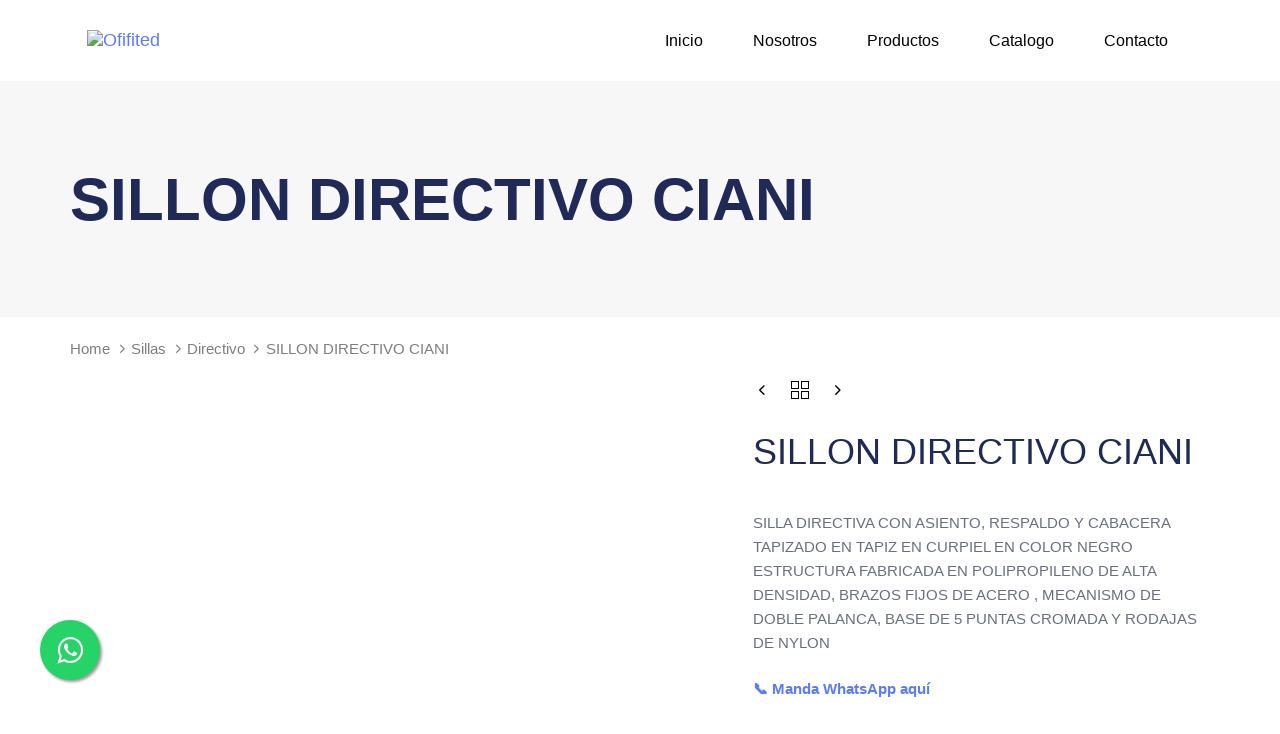

--- FILE ---
content_type: text/html; charset=UTF-8
request_url: https://ofifitted.com/product/sillon-directivo-ciani-2/
body_size: 30726
content:
<!DOCTYPE html>
<html lang="es">
<head >

	<meta charset="UTF-8">
	<meta name="viewport" content="width=device-width, initial-scale=1.0" />
	<meta http-equiv="X-UA-Compatible" content="IE=edge">
	<link rel="profile" href="https://gmpg.org/xfn/11">
	<meta name="mobile-web-app-capable" content="yes">
<meta name="apple-mobile-web-app-capable" content="yes">
<meta name="apple-mobile-web-app-title" content="Ofifited - En Ofifited contamos con una gran cantidad de opciones para tu oficina, conoce nuestros productos">
			<script type="text/javascript">
			var WebFontConfig = WebFontConfig || {};
			WebFontConfig['active'] = function() {
				if ( typeof ( window.jQuery ) !== 'undefined' ) {
					jQuery(window).trigger('liquid_async_fonts_active');
				}
			};
			WebFontConfig['inactive'] = function() {
				if ( typeof ( window.jQuery ) !== 'undefined' ) {
					jQuery(window).trigger('liquid_async_fonts_inactive');
				}
			};
			</script>
			<meta name='robots' content='index, follow, max-image-preview:large, max-snippet:-1, max-video-preview:-1' />

	<!-- This site is optimized with the Yoast SEO plugin v23.8 - https://yoast.com/wordpress/plugins/seo/ -->
	<title>SILLON DIRECTIVO CIANI - Ofifited</title>
	<link rel="canonical" href="https://ofifitted.com/product/sillon-directivo-ciani-2/" />
	<meta property="og:locale" content="es_ES" />
	<meta property="og:type" content="article" />
	<meta property="og:title" content="SILLON DIRECTIVO CIANI - Ofifited" />
	<meta property="og:description" content="SILLA DIRECTIVA CON ASIENTO, RESPALDO Y CABACERA TAPIZADO EN TAPIZ EN CURPIEL EN COLOR NEGRO ESTRUCTURA FABRICADA EN POLIPROPILENO DE ALTA DENSIDAD, BRAZOS FIJOS DE ACERO , MECANISMO DE DOBLE PALANCA, BASE DE 5 PUNTAS CROMADA Y RODAJAS DE NYLON  📞 Manda WhatsApp aquí  ☎ Comunícate con un ejecutivo" />
	<meta property="og:url" content="https://ofifitted.com/product/sillon-directivo-ciani-2/" />
	<meta property="og:site_name" content="Ofifited" />
	<meta property="article:modified_time" content="2022-06-28T15:06:52+00:00" />
	<meta property="og:image" content="https://ofifitted.com/wp-content/uploads/2022/05/SILLA-CIANI-OFIFITTED-01.jpg" />
	<meta property="og:image:width" content="612" />
	<meta property="og:image:height" content="792" />
	<meta property="og:image:type" content="image/jpeg" />
	<meta name="twitter:card" content="summary_large_image" />
	<script type="application/ld+json" class="yoast-schema-graph">{"@context":"https://schema.org","@graph":[{"@type":"WebPage","@id":"https://ofifitted.com/product/sillon-directivo-ciani-2/","url":"https://ofifitted.com/product/sillon-directivo-ciani-2/","name":"SILLON DIRECTIVO CIANI - Ofifited","isPartOf":{"@id":"https://ofifitted.com/#website"},"primaryImageOfPage":{"@id":"https://ofifitted.com/product/sillon-directivo-ciani-2/#primaryimage"},"image":{"@id":"https://ofifitted.com/product/sillon-directivo-ciani-2/#primaryimage"},"thumbnailUrl":"https://ofifitted.com/wp-content/uploads/2022/05/SILLA-CIANI-OFIFITTED-01.jpg","datePublished":"2022-06-28T15:06:48+00:00","dateModified":"2022-06-28T15:06:52+00:00","breadcrumb":{"@id":"https://ofifitted.com/product/sillon-directivo-ciani-2/#breadcrumb"},"inLanguage":"es","potentialAction":[{"@type":"ReadAction","target":["https://ofifitted.com/product/sillon-directivo-ciani-2/"]}]},{"@type":"ImageObject","inLanguage":"es","@id":"https://ofifitted.com/product/sillon-directivo-ciani-2/#primaryimage","url":"https://ofifitted.com/wp-content/uploads/2022/05/SILLA-CIANI-OFIFITTED-01.jpg","contentUrl":"https://ofifitted.com/wp-content/uploads/2022/05/SILLA-CIANI-OFIFITTED-01.jpg","width":612,"height":792},{"@type":"BreadcrumbList","@id":"https://ofifitted.com/product/sillon-directivo-ciani-2/#breadcrumb","itemListElement":[{"@type":"ListItem","position":1,"name":"Portada","item":"https://ofifitted.com/"},{"@type":"ListItem","position":2,"name":"Shop","item":"https://ofifitted.com/shop/"},{"@type":"ListItem","position":3,"name":"SILLON DIRECTIVO CIANI"}]},{"@type":"WebSite","@id":"https://ofifitted.com/#website","url":"https://ofifitted.com/","name":"Ofifited","description":"En Ofifited contamos con una gran cantidad de opciones para tu oficina, conoce nuestros productos","potentialAction":[{"@type":"SearchAction","target":{"@type":"EntryPoint","urlTemplate":"https://ofifitted.com/?s={search_term_string}"},"query-input":{"@type":"PropertyValueSpecification","valueRequired":true,"valueName":"search_term_string"}}],"inLanguage":"es"}]}</script>
	<!-- / Yoast SEO plugin. -->


<link rel='dns-prefetch' href='//www.google.com' />
<link rel='dns-prefetch' href='//www.googletagmanager.com' />
<link rel="alternate" type="application/rss+xml" title="Ofifited &raquo; Feed" href="https://ofifitted.com/feed/" />
<link rel="preload" href="https://ofifitted.com/wp-content/themes/hub/assets/vendors/liquid-icon/lqd-essentials/fonts/lqd-essentials.woff2" as="font" type="font/woff2" crossorigin><script type="text/javascript">
/* <![CDATA[ */
window._wpemojiSettings = {"baseUrl":"https:\/\/s.w.org\/images\/core\/emoji\/15.0.3\/72x72\/","ext":".png","svgUrl":"https:\/\/s.w.org\/images\/core\/emoji\/15.0.3\/svg\/","svgExt":".svg","source":{"concatemoji":"https:\/\/ofifitted.com\/wp-includes\/js\/wp-emoji-release.min.js?ver=6.6.2"}};
/*! This file is auto-generated */
!function(i,n){var o,s,e;function c(e){try{var t={supportTests:e,timestamp:(new Date).valueOf()};sessionStorage.setItem(o,JSON.stringify(t))}catch(e){}}function p(e,t,n){e.clearRect(0,0,e.canvas.width,e.canvas.height),e.fillText(t,0,0);var t=new Uint32Array(e.getImageData(0,0,e.canvas.width,e.canvas.height).data),r=(e.clearRect(0,0,e.canvas.width,e.canvas.height),e.fillText(n,0,0),new Uint32Array(e.getImageData(0,0,e.canvas.width,e.canvas.height).data));return t.every(function(e,t){return e===r[t]})}function u(e,t,n){switch(t){case"flag":return n(e,"\ud83c\udff3\ufe0f\u200d\u26a7\ufe0f","\ud83c\udff3\ufe0f\u200b\u26a7\ufe0f")?!1:!n(e,"\ud83c\uddfa\ud83c\uddf3","\ud83c\uddfa\u200b\ud83c\uddf3")&&!n(e,"\ud83c\udff4\udb40\udc67\udb40\udc62\udb40\udc65\udb40\udc6e\udb40\udc67\udb40\udc7f","\ud83c\udff4\u200b\udb40\udc67\u200b\udb40\udc62\u200b\udb40\udc65\u200b\udb40\udc6e\u200b\udb40\udc67\u200b\udb40\udc7f");case"emoji":return!n(e,"\ud83d\udc26\u200d\u2b1b","\ud83d\udc26\u200b\u2b1b")}return!1}function f(e,t,n){var r="undefined"!=typeof WorkerGlobalScope&&self instanceof WorkerGlobalScope?new OffscreenCanvas(300,150):i.createElement("canvas"),a=r.getContext("2d",{willReadFrequently:!0}),o=(a.textBaseline="top",a.font="600 32px Arial",{});return e.forEach(function(e){o[e]=t(a,e,n)}),o}function t(e){var t=i.createElement("script");t.src=e,t.defer=!0,i.head.appendChild(t)}"undefined"!=typeof Promise&&(o="wpEmojiSettingsSupports",s=["flag","emoji"],n.supports={everything:!0,everythingExceptFlag:!0},e=new Promise(function(e){i.addEventListener("DOMContentLoaded",e,{once:!0})}),new Promise(function(t){var n=function(){try{var e=JSON.parse(sessionStorage.getItem(o));if("object"==typeof e&&"number"==typeof e.timestamp&&(new Date).valueOf()<e.timestamp+604800&&"object"==typeof e.supportTests)return e.supportTests}catch(e){}return null}();if(!n){if("undefined"!=typeof Worker&&"undefined"!=typeof OffscreenCanvas&&"undefined"!=typeof URL&&URL.createObjectURL&&"undefined"!=typeof Blob)try{var e="postMessage("+f.toString()+"("+[JSON.stringify(s),u.toString(),p.toString()].join(",")+"));",r=new Blob([e],{type:"text/javascript"}),a=new Worker(URL.createObjectURL(r),{name:"wpTestEmojiSupports"});return void(a.onmessage=function(e){c(n=e.data),a.terminate(),t(n)})}catch(e){}c(n=f(s,u,p))}t(n)}).then(function(e){for(var t in e)n.supports[t]=e[t],n.supports.everything=n.supports.everything&&n.supports[t],"flag"!==t&&(n.supports.everythingExceptFlag=n.supports.everythingExceptFlag&&n.supports[t]);n.supports.everythingExceptFlag=n.supports.everythingExceptFlag&&!n.supports.flag,n.DOMReady=!1,n.readyCallback=function(){n.DOMReady=!0}}).then(function(){return e}).then(function(){var e;n.supports.everything||(n.readyCallback(),(e=n.source||{}).concatemoji?t(e.concatemoji):e.wpemoji&&e.twemoji&&(t(e.twemoji),t(e.wpemoji)))}))}((window,document),window._wpemojiSettings);
/* ]]> */
</script>
<style id='wp-emoji-styles-inline-css' type='text/css'>

	img.wp-smiley, img.emoji {
		display: inline !important;
		border: none !important;
		box-shadow: none !important;
		height: 1em !important;
		width: 1em !important;
		margin: 0 0.07em !important;
		vertical-align: -0.1em !important;
		background: none !important;
		padding: 0 !important;
	}
</style>
<link rel='stylesheet' id='wp-block-library-css' href='https://ofifitted.com/wp-includes/css/dist/block-library/style.min.css?ver=6.6.2' type='text/css' media='all' />
<style id='wp-block-library-theme-inline-css' type='text/css'>
.wp-block-audio :where(figcaption){color:#555;font-size:13px;text-align:center}.is-dark-theme .wp-block-audio :where(figcaption){color:#ffffffa6}.wp-block-audio{margin:0 0 1em}.wp-block-code{border:1px solid #ccc;border-radius:4px;font-family:Menlo,Consolas,monaco,monospace;padding:.8em 1em}.wp-block-embed :where(figcaption){color:#555;font-size:13px;text-align:center}.is-dark-theme .wp-block-embed :where(figcaption){color:#ffffffa6}.wp-block-embed{margin:0 0 1em}.blocks-gallery-caption{color:#555;font-size:13px;text-align:center}.is-dark-theme .blocks-gallery-caption{color:#ffffffa6}:root :where(.wp-block-image figcaption){color:#555;font-size:13px;text-align:center}.is-dark-theme :root :where(.wp-block-image figcaption){color:#ffffffa6}.wp-block-image{margin:0 0 1em}.wp-block-pullquote{border-bottom:4px solid;border-top:4px solid;color:currentColor;margin-bottom:1.75em}.wp-block-pullquote cite,.wp-block-pullquote footer,.wp-block-pullquote__citation{color:currentColor;font-size:.8125em;font-style:normal;text-transform:uppercase}.wp-block-quote{border-left:.25em solid;margin:0 0 1.75em;padding-left:1em}.wp-block-quote cite,.wp-block-quote footer{color:currentColor;font-size:.8125em;font-style:normal;position:relative}.wp-block-quote.has-text-align-right{border-left:none;border-right:.25em solid;padding-left:0;padding-right:1em}.wp-block-quote.has-text-align-center{border:none;padding-left:0}.wp-block-quote.is-large,.wp-block-quote.is-style-large,.wp-block-quote.is-style-plain{border:none}.wp-block-search .wp-block-search__label{font-weight:700}.wp-block-search__button{border:1px solid #ccc;padding:.375em .625em}:where(.wp-block-group.has-background){padding:1.25em 2.375em}.wp-block-separator.has-css-opacity{opacity:.4}.wp-block-separator{border:none;border-bottom:2px solid;margin-left:auto;margin-right:auto}.wp-block-separator.has-alpha-channel-opacity{opacity:1}.wp-block-separator:not(.is-style-wide):not(.is-style-dots){width:100px}.wp-block-separator.has-background:not(.is-style-dots){border-bottom:none;height:1px}.wp-block-separator.has-background:not(.is-style-wide):not(.is-style-dots){height:2px}.wp-block-table{margin:0 0 1em}.wp-block-table td,.wp-block-table th{word-break:normal}.wp-block-table :where(figcaption){color:#555;font-size:13px;text-align:center}.is-dark-theme .wp-block-table :where(figcaption){color:#ffffffa6}.wp-block-video :where(figcaption){color:#555;font-size:13px;text-align:center}.is-dark-theme .wp-block-video :where(figcaption){color:#ffffffa6}.wp-block-video{margin:0 0 1em}:root :where(.wp-block-template-part.has-background){margin-bottom:0;margin-top:0;padding:1.25em 2.375em}
</style>
<style id='classic-theme-styles-inline-css' type='text/css'>
/*! This file is auto-generated */
.wp-block-button__link{color:#fff;background-color:#32373c;border-radius:9999px;box-shadow:none;text-decoration:none;padding:calc(.667em + 2px) calc(1.333em + 2px);font-size:1.125em}.wp-block-file__button{background:#32373c;color:#fff;text-decoration:none}
</style>
<style id='global-styles-inline-css' type='text/css'>
:root{--wp--preset--aspect-ratio--square: 1;--wp--preset--aspect-ratio--4-3: 4/3;--wp--preset--aspect-ratio--3-4: 3/4;--wp--preset--aspect-ratio--3-2: 3/2;--wp--preset--aspect-ratio--2-3: 2/3;--wp--preset--aspect-ratio--16-9: 16/9;--wp--preset--aspect-ratio--9-16: 9/16;--wp--preset--color--black: #000000;--wp--preset--color--cyan-bluish-gray: #abb8c3;--wp--preset--color--white: #ffffff;--wp--preset--color--pale-pink: #f78da7;--wp--preset--color--vivid-red: #cf2e2e;--wp--preset--color--luminous-vivid-orange: #ff6900;--wp--preset--color--luminous-vivid-amber: #fcb900;--wp--preset--color--light-green-cyan: #7bdcb5;--wp--preset--color--vivid-green-cyan: #00d084;--wp--preset--color--pale-cyan-blue: #8ed1fc;--wp--preset--color--vivid-cyan-blue: #0693e3;--wp--preset--color--vivid-purple: #9b51e0;--wp--preset--gradient--vivid-cyan-blue-to-vivid-purple: linear-gradient(135deg,rgba(6,147,227,1) 0%,rgb(155,81,224) 100%);--wp--preset--gradient--light-green-cyan-to-vivid-green-cyan: linear-gradient(135deg,rgb(122,220,180) 0%,rgb(0,208,130) 100%);--wp--preset--gradient--luminous-vivid-amber-to-luminous-vivid-orange: linear-gradient(135deg,rgba(252,185,0,1) 0%,rgba(255,105,0,1) 100%);--wp--preset--gradient--luminous-vivid-orange-to-vivid-red: linear-gradient(135deg,rgba(255,105,0,1) 0%,rgb(207,46,46) 100%);--wp--preset--gradient--very-light-gray-to-cyan-bluish-gray: linear-gradient(135deg,rgb(238,238,238) 0%,rgb(169,184,195) 100%);--wp--preset--gradient--cool-to-warm-spectrum: linear-gradient(135deg,rgb(74,234,220) 0%,rgb(151,120,209) 20%,rgb(207,42,186) 40%,rgb(238,44,130) 60%,rgb(251,105,98) 80%,rgb(254,248,76) 100%);--wp--preset--gradient--blush-light-purple: linear-gradient(135deg,rgb(255,206,236) 0%,rgb(152,150,240) 100%);--wp--preset--gradient--blush-bordeaux: linear-gradient(135deg,rgb(254,205,165) 0%,rgb(254,45,45) 50%,rgb(107,0,62) 100%);--wp--preset--gradient--luminous-dusk: linear-gradient(135deg,rgb(255,203,112) 0%,rgb(199,81,192) 50%,rgb(65,88,208) 100%);--wp--preset--gradient--pale-ocean: linear-gradient(135deg,rgb(255,245,203) 0%,rgb(182,227,212) 50%,rgb(51,167,181) 100%);--wp--preset--gradient--electric-grass: linear-gradient(135deg,rgb(202,248,128) 0%,rgb(113,206,126) 100%);--wp--preset--gradient--midnight: linear-gradient(135deg,rgb(2,3,129) 0%,rgb(40,116,252) 100%);--wp--preset--font-size--small: 13px;--wp--preset--font-size--medium: 20px;--wp--preset--font-size--large: 36px;--wp--preset--font-size--x-large: 42px;--wp--preset--font-family--inter: "Inter", sans-serif;--wp--preset--font-family--cardo: Cardo;--wp--preset--spacing--20: 0.44rem;--wp--preset--spacing--30: 0.67rem;--wp--preset--spacing--40: 1rem;--wp--preset--spacing--50: 1.5rem;--wp--preset--spacing--60: 2.25rem;--wp--preset--spacing--70: 3.38rem;--wp--preset--spacing--80: 5.06rem;--wp--preset--shadow--natural: 6px 6px 9px rgba(0, 0, 0, 0.2);--wp--preset--shadow--deep: 12px 12px 50px rgba(0, 0, 0, 0.4);--wp--preset--shadow--sharp: 6px 6px 0px rgba(0, 0, 0, 0.2);--wp--preset--shadow--outlined: 6px 6px 0px -3px rgba(255, 255, 255, 1), 6px 6px rgba(0, 0, 0, 1);--wp--preset--shadow--crisp: 6px 6px 0px rgba(0, 0, 0, 1);}:where(.is-layout-flex){gap: 0.5em;}:where(.is-layout-grid){gap: 0.5em;}body .is-layout-flex{display: flex;}.is-layout-flex{flex-wrap: wrap;align-items: center;}.is-layout-flex > :is(*, div){margin: 0;}body .is-layout-grid{display: grid;}.is-layout-grid > :is(*, div){margin: 0;}:where(.wp-block-columns.is-layout-flex){gap: 2em;}:where(.wp-block-columns.is-layout-grid){gap: 2em;}:where(.wp-block-post-template.is-layout-flex){gap: 1.25em;}:where(.wp-block-post-template.is-layout-grid){gap: 1.25em;}.has-black-color{color: var(--wp--preset--color--black) !important;}.has-cyan-bluish-gray-color{color: var(--wp--preset--color--cyan-bluish-gray) !important;}.has-white-color{color: var(--wp--preset--color--white) !important;}.has-pale-pink-color{color: var(--wp--preset--color--pale-pink) !important;}.has-vivid-red-color{color: var(--wp--preset--color--vivid-red) !important;}.has-luminous-vivid-orange-color{color: var(--wp--preset--color--luminous-vivid-orange) !important;}.has-luminous-vivid-amber-color{color: var(--wp--preset--color--luminous-vivid-amber) !important;}.has-light-green-cyan-color{color: var(--wp--preset--color--light-green-cyan) !important;}.has-vivid-green-cyan-color{color: var(--wp--preset--color--vivid-green-cyan) !important;}.has-pale-cyan-blue-color{color: var(--wp--preset--color--pale-cyan-blue) !important;}.has-vivid-cyan-blue-color{color: var(--wp--preset--color--vivid-cyan-blue) !important;}.has-vivid-purple-color{color: var(--wp--preset--color--vivid-purple) !important;}.has-black-background-color{background-color: var(--wp--preset--color--black) !important;}.has-cyan-bluish-gray-background-color{background-color: var(--wp--preset--color--cyan-bluish-gray) !important;}.has-white-background-color{background-color: var(--wp--preset--color--white) !important;}.has-pale-pink-background-color{background-color: var(--wp--preset--color--pale-pink) !important;}.has-vivid-red-background-color{background-color: var(--wp--preset--color--vivid-red) !important;}.has-luminous-vivid-orange-background-color{background-color: var(--wp--preset--color--luminous-vivid-orange) !important;}.has-luminous-vivid-amber-background-color{background-color: var(--wp--preset--color--luminous-vivid-amber) !important;}.has-light-green-cyan-background-color{background-color: var(--wp--preset--color--light-green-cyan) !important;}.has-vivid-green-cyan-background-color{background-color: var(--wp--preset--color--vivid-green-cyan) !important;}.has-pale-cyan-blue-background-color{background-color: var(--wp--preset--color--pale-cyan-blue) !important;}.has-vivid-cyan-blue-background-color{background-color: var(--wp--preset--color--vivid-cyan-blue) !important;}.has-vivid-purple-background-color{background-color: var(--wp--preset--color--vivid-purple) !important;}.has-black-border-color{border-color: var(--wp--preset--color--black) !important;}.has-cyan-bluish-gray-border-color{border-color: var(--wp--preset--color--cyan-bluish-gray) !important;}.has-white-border-color{border-color: var(--wp--preset--color--white) !important;}.has-pale-pink-border-color{border-color: var(--wp--preset--color--pale-pink) !important;}.has-vivid-red-border-color{border-color: var(--wp--preset--color--vivid-red) !important;}.has-luminous-vivid-orange-border-color{border-color: var(--wp--preset--color--luminous-vivid-orange) !important;}.has-luminous-vivid-amber-border-color{border-color: var(--wp--preset--color--luminous-vivid-amber) !important;}.has-light-green-cyan-border-color{border-color: var(--wp--preset--color--light-green-cyan) !important;}.has-vivid-green-cyan-border-color{border-color: var(--wp--preset--color--vivid-green-cyan) !important;}.has-pale-cyan-blue-border-color{border-color: var(--wp--preset--color--pale-cyan-blue) !important;}.has-vivid-cyan-blue-border-color{border-color: var(--wp--preset--color--vivid-cyan-blue) !important;}.has-vivid-purple-border-color{border-color: var(--wp--preset--color--vivid-purple) !important;}.has-vivid-cyan-blue-to-vivid-purple-gradient-background{background: var(--wp--preset--gradient--vivid-cyan-blue-to-vivid-purple) !important;}.has-light-green-cyan-to-vivid-green-cyan-gradient-background{background: var(--wp--preset--gradient--light-green-cyan-to-vivid-green-cyan) !important;}.has-luminous-vivid-amber-to-luminous-vivid-orange-gradient-background{background: var(--wp--preset--gradient--luminous-vivid-amber-to-luminous-vivid-orange) !important;}.has-luminous-vivid-orange-to-vivid-red-gradient-background{background: var(--wp--preset--gradient--luminous-vivid-orange-to-vivid-red) !important;}.has-very-light-gray-to-cyan-bluish-gray-gradient-background{background: var(--wp--preset--gradient--very-light-gray-to-cyan-bluish-gray) !important;}.has-cool-to-warm-spectrum-gradient-background{background: var(--wp--preset--gradient--cool-to-warm-spectrum) !important;}.has-blush-light-purple-gradient-background{background: var(--wp--preset--gradient--blush-light-purple) !important;}.has-blush-bordeaux-gradient-background{background: var(--wp--preset--gradient--blush-bordeaux) !important;}.has-luminous-dusk-gradient-background{background: var(--wp--preset--gradient--luminous-dusk) !important;}.has-pale-ocean-gradient-background{background: var(--wp--preset--gradient--pale-ocean) !important;}.has-electric-grass-gradient-background{background: var(--wp--preset--gradient--electric-grass) !important;}.has-midnight-gradient-background{background: var(--wp--preset--gradient--midnight) !important;}.has-small-font-size{font-size: var(--wp--preset--font-size--small) !important;}.has-medium-font-size{font-size: var(--wp--preset--font-size--medium) !important;}.has-large-font-size{font-size: var(--wp--preset--font-size--large) !important;}.has-x-large-font-size{font-size: var(--wp--preset--font-size--x-large) !important;}
:where(.wp-block-post-template.is-layout-flex){gap: 1.25em;}:where(.wp-block-post-template.is-layout-grid){gap: 1.25em;}
:where(.wp-block-columns.is-layout-flex){gap: 2em;}:where(.wp-block-columns.is-layout-grid){gap: 2em;}
:root :where(.wp-block-pullquote){font-size: 1.5em;line-height: 1.6;}
</style>
<link rel='stylesheet' id='contact-form-7-css' href='https://ofifitted.com/wp-content/plugins/contact-form-7/includes/css/styles.css?ver=6.0' type='text/css' media='all' />
<link rel='stylesheet' id='photoswipe-css' href='https://ofifitted.com/wp-content/plugins/woocommerce/assets/css/photoswipe/photoswipe.min.css?ver=9.3.5' type='text/css' media='all' />
<link rel='stylesheet' id='photoswipe-default-skin-css' href='https://ofifitted.com/wp-content/plugins/woocommerce/assets/css/photoswipe/default-skin/default-skin.min.css?ver=9.3.5' type='text/css' media='all' />
<link rel='stylesheet' id='woocommerce-layout-css' href='https://ofifitted.com/wp-content/plugins/woocommerce/assets/css/woocommerce-layout.css?ver=9.3.5' type='text/css' media='all' />
<link rel='stylesheet' id='woocommerce-smallscreen-css' href='https://ofifitted.com/wp-content/plugins/woocommerce/assets/css/woocommerce-smallscreen.css?ver=9.3.5' type='text/css' media='only screen and (max-width: 768px)' />
<link rel='stylesheet' id='woocommerce-general-css' href='https://ofifitted.com/wp-content/plugins/woocommerce/assets/css/woocommerce.css?ver=9.3.5' type='text/css' media='all' />
<style id='woocommerce-inline-inline-css' type='text/css'>
.woocommerce form .form-row .required { visibility: visible; }
</style>
<link rel='stylesheet' id='liquid_wc-css' href='https://ofifitted.com/wp-content/themes/hub/liquid/vendors/woocommerce/css/liquid_wc.min.css' type='text/css' media='all' />
<link rel='stylesheet' id='font-awesome-css' href='https://ofifitted.com/wp-content/plugins/elementor/assets/lib/font-awesome/css/font-awesome.min.css?ver=4.7.0' type='text/css' media='all' />
<link rel='stylesheet' id='bootstrap-css' href='https://ofifitted.com/wp-content/themes/hub/assets/vendors/bootstrap/css/bootstrap.min.css' type='text/css' media='all' />
<link rel='stylesheet' id='liquid-base-css' href='https://ofifitted.com/wp-content/themes/hub/style.css' type='text/css' media='all' />
<link rel='stylesheet' id='liquid-theme-css' href='https://ofifitted.com/wp-content/themes/hub/assets/css/theme.min.css' type='text/css' media='all' />
<link rel='stylesheet' id='theme-responsive-min-css' href='https://ofifitted.com/wp-content/themes/hub/assets/css/theme-responsive-min.min.css?ver=6.6.2' type='text/css' media='screen and (min-width: 1200px)' />
<link rel='stylesheet' id='theme-responsive-max-css' href='https://ofifitted.com/wp-content/themes/hub/assets/css/theme-responsive-max.min.css?ver=6.6.2' type='text/css' media='screen and (max-width: 1199px)' />
<link rel='stylesheet' id='theme-shop-css' href='https://ofifitted.com/wp-content/themes/hub/assets/css/theme-shop.min.css' type='text/css' media='all' />
<link rel='stylesheet' id='dflip-icons-style-css' href='https://ofifitted.com/wp-content/plugins/3d-flipbook-dflip-lite/assets/css/themify-icons.min.css?ver=1.7.35' type='text/css' media='all' />
<link rel='stylesheet' id='dflip-style-css' href='https://ofifitted.com/wp-content/plugins/3d-flipbook-dflip-lite/assets/css/dflip.min.css?ver=1.7.35' type='text/css' media='all' />
<link rel='stylesheet' id='ld-gdpr-box-css' href='https://ofifitted.com/wp-content/plugins/liquid-gdpr/assets/css/liquid-gdpr.min.css?ver=6.6.2' type='text/css' media='all' />
<link rel='stylesheet' id='landinghub-core-css' href='https://ofifitted.com/wp-content/plugins/hub-core/assets/css/landinghub-core.min.css?ver=6.6.2' type='text/css' media='all' />
<link rel='stylesheet' id='liquid-elementor-css' href='https://ofifitted.com/wp-content/plugins/hub-elementor-addons/assets/css/liquid-elementor.css?ver=6.6.2' type='text/css' media='all' />
<script type="text/javascript" src="https://ofifitted.com/wp-includes/js/jquery/jquery.min.js?ver=3.7.1" id="jquery-core-js"></script>
<script type="text/javascript" src="https://ofifitted.com/wp-includes/js/jquery/jquery-migrate.min.js?ver=3.4.1" id="jquery-migrate-js"></script>
<script type="text/javascript" src="https://ofifitted.com/wp-content/plugins/flowpaper-lite-pdf-flipbook/assets/lity/lity.min.js" id="lity-js-js"></script>
<script type="text/javascript" src="https://ofifitted.com/wp-content/plugins/woocommerce/assets/js/jquery-blockui/jquery.blockUI.min.js?ver=2.7.0-wc.9.3.5" id="jquery-blockui-js" defer="defer" data-wp-strategy="defer"></script>
<script type="text/javascript" id="wc-add-to-cart-js-extra">
/* <![CDATA[ */
var wc_add_to_cart_params = {"ajax_url":"\/wp-admin\/admin-ajax.php","wc_ajax_url":"\/?wc-ajax=%%endpoint%%","i18n_view_cart":"Ver carrito","cart_url":"https:\/\/ofifitted.com\/cart\/","is_cart":"","cart_redirect_after_add":"no"};
/* ]]> */
</script>
<script type="text/javascript" src="https://ofifitted.com/wp-content/plugins/woocommerce/assets/js/frontend/add-to-cart.min.js?ver=9.3.5" id="wc-add-to-cart-js" defer="defer" data-wp-strategy="defer"></script>
<script type="text/javascript" src="https://ofifitted.com/wp-content/plugins/woocommerce/assets/js/zoom/jquery.zoom.min.js?ver=1.7.21-wc.9.3.5" id="zoom-js" defer="defer" data-wp-strategy="defer"></script>
<script type="text/javascript" src="https://ofifitted.com/wp-content/plugins/woocommerce/assets/js/flexslider/jquery.flexslider.min.js?ver=2.7.2-wc.9.3.5" id="flexslider-js" defer="defer" data-wp-strategy="defer"></script>
<script type="text/javascript" src="https://ofifitted.com/wp-content/plugins/woocommerce/assets/js/photoswipe/photoswipe.min.js?ver=4.1.1-wc.9.3.5" id="photoswipe-js" defer="defer" data-wp-strategy="defer"></script>
<script type="text/javascript" src="https://ofifitted.com/wp-content/plugins/woocommerce/assets/js/photoswipe/photoswipe-ui-default.min.js?ver=4.1.1-wc.9.3.5" id="photoswipe-ui-default-js" defer="defer" data-wp-strategy="defer"></script>
<script type="text/javascript" id="wc-single-product-js-extra">
/* <![CDATA[ */
var wc_single_product_params = {"i18n_required_rating_text":"Por favor elige una puntuaci\u00f3n","review_rating_required":"yes","flexslider":{"rtl":false,"animation":"slide","smoothHeight":true,"directionNav":false,"controlNav":"thumbnails","slideshow":false,"animationSpeed":500,"animationLoop":false,"allowOneSlide":false},"zoom_enabled":"1","zoom_options":[],"photoswipe_enabled":"1","photoswipe_options":{"shareEl":false,"closeOnScroll":false,"history":false,"hideAnimationDuration":0,"showAnimationDuration":0},"flexslider_enabled":"1"};
/* ]]> */
</script>
<script type="text/javascript" src="https://ofifitted.com/wp-content/plugins/woocommerce/assets/js/frontend/single-product.min.js?ver=9.3.5" id="wc-single-product-js" defer="defer" data-wp-strategy="defer"></script>
<script type="text/javascript" src="https://ofifitted.com/wp-content/plugins/woocommerce/assets/js/js-cookie/js.cookie.min.js?ver=2.1.4-wc.9.3.5" id="js-cookie-js" defer="defer" data-wp-strategy="defer"></script>
<script type="text/javascript" id="woocommerce-js-extra">
/* <![CDATA[ */
var woocommerce_params = {"ajax_url":"\/wp-admin\/admin-ajax.php","wc_ajax_url":"\/?wc-ajax=%%endpoint%%"};
/* ]]> */
</script>
<script type="text/javascript" src="https://ofifitted.com/wp-content/plugins/woocommerce/assets/js/frontend/woocommerce.min.js?ver=9.3.5" id="woocommerce-js" defer="defer" data-wp-strategy="defer"></script>
<script type="text/javascript" src="https://ofifitted.com/wp-content/plugins/hub-core/extensions/redux-typekit/liquid-typekit.js?ver=6.6.2" id="liquid-typekit-js"></script>

<!-- Fragmento de código de la etiqueta de Google (gtag.js) añadida por Site Kit -->
<!-- Fragmento de código de Google Analytics añadido por Site Kit -->
<script type="text/javascript" src="https://www.googletagmanager.com/gtag/js?id=GT-P8RLSCPD" id="google_gtagjs-js" async></script>
<script type="text/javascript" id="google_gtagjs-js-after">
/* <![CDATA[ */
window.dataLayer = window.dataLayer || [];function gtag(){dataLayer.push(arguments);}
gtag("set","linker",{"domains":["ofifitted.com"]});
gtag("js", new Date());
gtag("set", "developer_id.dZTNiMT", true);
gtag("config", "GT-P8RLSCPD");
/* ]]> */
</script>
<link rel="https://api.w.org/" href="https://ofifitted.com/wp-json/" /><link rel="alternate" title="JSON" type="application/json" href="https://ofifitted.com/wp-json/wp/v2/product/3608" /><link rel="EditURI" type="application/rsd+xml" title="RSD" href="https://ofifitted.com/xmlrpc.php?rsd" />
<meta name="generator" content="WordPress 6.6.2" />
<meta name="generator" content="WooCommerce 9.3.5" />
<link rel='shortlink' href='https://ofifitted.com/?p=3608' />
<link rel="alternate" title="oEmbed (JSON)" type="application/json+oembed" href="https://ofifitted.com/wp-json/oembed/1.0/embed?url=https%3A%2F%2Fofifitted.com%2Fproduct%2Fsillon-directivo-ciani-2%2F" />
<link rel="alternate" title="oEmbed (XML)" type="text/xml+oembed" href="https://ofifitted.com/wp-json/oembed/1.0/embed?url=https%3A%2F%2Fofifitted.com%2Fproduct%2Fsillon-directivo-ciani-2%2F&#038;format=xml" />
<meta name="generator" content="Site Kit by Google 1.171.0" /><script id='pixel-script-poptin' src='https://cdn.popt.in/pixel.js?id=d4263f95226dc' async='true'></script> 	
					<link rel="shortcut icon" href="" />
				
		
			
	<script type="text/javascript">
				window.liquidParams = {
					currentZIndex: 10
				}
			</script>	<noscript><style>.woocommerce-product-gallery{ opacity: 1 !important; }</style></noscript>
	
<!-- Metaetiquetas de Google AdSense añadidas por Site Kit -->
<meta name="google-adsense-platform-account" content="ca-host-pub-2644536267352236">
<meta name="google-adsense-platform-domain" content="sitekit.withgoogle.com">
<!-- Acabar con las metaetiquetas de Google AdSense añadidas por Site Kit -->
<script data-cfasync="false"> var dFlipLocation = "https://ofifitted.com/wp-content/plugins/3d-flipbook-dflip-lite/assets/"; var dFlipWPGlobal = {"text":{"toggleSound":"Turn on\/off Sound","toggleThumbnails":"Toggle Thumbnails","toggleOutline":"Toggle Outline\/Bookmark","previousPage":"Previous Page","nextPage":"Next Page","toggleFullscreen":"Toggle Fullscreen","zoomIn":"Zoom In","zoomOut":"Zoom Out","toggleHelp":"Toggle Help","singlePageMode":"Single Page Mode","doublePageMode":"Double Page Mode","downloadPDFFile":"Download PDF File","gotoFirstPage":"Goto First Page","gotoLastPage":"Goto Last Page","share":"Share","mailSubject":"I wanted you to see this FlipBook","mailBody":"Check out this site {{url}}","loading":"DearFlip: Loading "},"moreControls":"download,pageMode,startPage,endPage,sound","hideControls":"","scrollWheel":"true","backgroundColor":"#777","backgroundImage":"","height":"auto","paddingLeft":"20","paddingRight":"20","controlsPosition":"bottom","duration":800,"soundEnable":"true","enableDownload":"true","enableAnnotation":"false","enableAnalytics":"false","webgl":"true","hard":"none","maxTextureSize":"1600","rangeChunkSize":"524288","zoomRatio":1.5,"stiffness":3,"pageMode":"0","singlePageMode":"0","pageSize":"0","autoPlay":"false","autoPlayDuration":5000,"autoPlayStart":"false","linkTarget":"2","sharePrefix":"dearflip-"};</script><meta name="generator" content="Elementor 3.28.4; features: additional_custom_breakpoints, e_local_google_fonts; settings: css_print_method-internal, google_font-enabled, font_display-swap">
			<style>
				.e-con.e-parent:nth-of-type(n+4):not(.e-lazyloaded):not(.e-no-lazyload),
				.e-con.e-parent:nth-of-type(n+4):not(.e-lazyloaded):not(.e-no-lazyload) * {
					background-image: none !important;
				}
				@media screen and (max-height: 1024px) {
					.e-con.e-parent:nth-of-type(n+3):not(.e-lazyloaded):not(.e-no-lazyload),
					.e-con.e-parent:nth-of-type(n+3):not(.e-lazyloaded):not(.e-no-lazyload) * {
						background-image: none !important;
					}
				}
				@media screen and (max-height: 640px) {
					.e-con.e-parent:nth-of-type(n+2):not(.e-lazyloaded):not(.e-no-lazyload),
					.e-con.e-parent:nth-of-type(n+2):not(.e-lazyloaded):not(.e-no-lazyload) * {
						background-image: none !important;
					}
				}
			</style>
			<meta name="generator" content="Powered by Slider Revolution 6.5.15 - responsive, Mobile-Friendly Slider Plugin for WordPress with comfortable drag and drop interface." />
<style id='wp-fonts-local' type='text/css'>
@font-face{font-family:Inter;font-style:normal;font-weight:300 900;font-display:fallback;src:url('https://ofifitted.com/wp-content/plugins/woocommerce/assets/fonts/Inter-VariableFont_slnt,wght.woff2') format('woff2');font-stretch:normal;}
@font-face{font-family:Cardo;font-style:normal;font-weight:400;font-display:fallback;src:url('https://ofifitted.com/wp-content/plugins/woocommerce/assets/fonts/cardo_normal_400.woff2') format('woff2');}
</style>
<link rel="icon" href="https://ofifitted.com/wp-content/uploads/2021/07/cropped-logo_0ac5e05ac867af1779fa660c8c09b37e_1x-32x32.png" sizes="32x32" />
<link rel="icon" href="https://ofifitted.com/wp-content/uploads/2021/07/cropped-logo_0ac5e05ac867af1779fa660c8c09b37e_1x-192x192.png" sizes="192x192" />
<link rel="apple-touch-icon" href="https://ofifitted.com/wp-content/uploads/2021/07/cropped-logo_0ac5e05ac867af1779fa660c8c09b37e_1x-180x180.png" />
<meta name="msapplication-TileImage" content="https://ofifitted.com/wp-content/uploads/2021/07/cropped-logo_0ac5e05ac867af1779fa660c8c09b37e_1x-270x270.png" />
<script>function setREVStartSize(e){
			//window.requestAnimationFrame(function() {
				window.RSIW = window.RSIW===undefined ? window.innerWidth : window.RSIW;
				window.RSIH = window.RSIH===undefined ? window.innerHeight : window.RSIH;
				try {
					var pw = document.getElementById(e.c).parentNode.offsetWidth,
						newh;
					pw = pw===0 || isNaN(pw) ? window.RSIW : pw;
					e.tabw = e.tabw===undefined ? 0 : parseInt(e.tabw);
					e.thumbw = e.thumbw===undefined ? 0 : parseInt(e.thumbw);
					e.tabh = e.tabh===undefined ? 0 : parseInt(e.tabh);
					e.thumbh = e.thumbh===undefined ? 0 : parseInt(e.thumbh);
					e.tabhide = e.tabhide===undefined ? 0 : parseInt(e.tabhide);
					e.thumbhide = e.thumbhide===undefined ? 0 : parseInt(e.thumbhide);
					e.mh = e.mh===undefined || e.mh=="" || e.mh==="auto" ? 0 : parseInt(e.mh,0);
					if(e.layout==="fullscreen" || e.l==="fullscreen")
						newh = Math.max(e.mh,window.RSIH);
					else{
						e.gw = Array.isArray(e.gw) ? e.gw : [e.gw];
						for (var i in e.rl) if (e.gw[i]===undefined || e.gw[i]===0) e.gw[i] = e.gw[i-1];
						e.gh = e.el===undefined || e.el==="" || (Array.isArray(e.el) && e.el.length==0)? e.gh : e.el;
						e.gh = Array.isArray(e.gh) ? e.gh : [e.gh];
						for (var i in e.rl) if (e.gh[i]===undefined || e.gh[i]===0) e.gh[i] = e.gh[i-1];
											
						var nl = new Array(e.rl.length),
							ix = 0,
							sl;
						e.tabw = e.tabhide>=pw ? 0 : e.tabw;
						e.thumbw = e.thumbhide>=pw ? 0 : e.thumbw;
						e.tabh = e.tabhide>=pw ? 0 : e.tabh;
						e.thumbh = e.thumbhide>=pw ? 0 : e.thumbh;
						for (var i in e.rl) nl[i] = e.rl[i]<window.RSIW ? 0 : e.rl[i];
						sl = nl[0];
						for (var i in nl) if (sl>nl[i] && nl[i]>0) { sl = nl[i]; ix=i;}
						var m = pw>(e.gw[ix]+e.tabw+e.thumbw) ? 1 : (pw-(e.tabw+e.thumbw)) / (e.gw[ix]);
						newh =  (e.gh[ix] * m) + (e.tabh + e.thumbh);
					}
					var el = document.getElementById(e.c);
					if (el!==null && el) el.style.height = newh+"px";
					el = document.getElementById(e.c+"_wrapper");
					if (el!==null && el) {
						el.style.height = newh+"px";
						el.style.display = "block";
					}
				} catch(e){
					console.log("Failure at Presize of Slider:" + e)
				}
			//});
		  };</script>
		<style type="text/css" id="wp-custom-css">
			.main-header {
    pointer-events: auto !important;
}

.elementor-551 .elementor-element.elementor-element-4f6f2bd input[type=submit] {
    background: #ff0000 !important;
    color: #FFFFFF;
    border-color: #ff0000 !important;
}

div#lqd-gdpr {
    display: none;
}

.lqd-preloader-wrap.lqd-preloader-spinner-classsical {
    display: none !important;
}		</style>
		<style id='liquid-stylesheet-inline-css' type='text/css'>:root{--color-primary:#184341;--color-gradient-start:#007fff;--color-gradient-stop:#ff4d54;--color-link:#5b7bfb;--color-link-hover:#181b31;--lqd-cc-active-bw:1px;}body{}.btn{}.lqd-post-content, .lqd-post-header .entry-excerpt{line-height:2;font-size:14;color:#737373;}.h1,h1{}.h2,h2{}.h3,h3{}.h4,h4{}.h5,h5{}.h6,h6{}.titlebar-inner h1{}.titlebar-inner p{}@media screen and (min-width: 992px){body.has-sidebar #lqd-contents-wrap{padding-top:25px;}}@media ( min-width: 1200px ){.is-stuck > .elementor > .elementor-section-wrap > .elementor-section:not(.lqd-stickybar-wrap){background:#FFFFFF !important;}.is-stuck > .elementor > .elementor-section-wrap > .elementor-section > .elementor-container > .elementor-column > .elementor-widget-wrap > .elementor-element > p, .is-stuck > .elementor > .elementor-section-wrap > .elementor-section > .elementor-container > .elementor-column > .elementor-widget-wrap > .elementor-element .nav-trigger, .is-stuck > .elementor > .elementor-section-wrap > .elementor-section > .elementor-container > .elementor-column > .elementor-widget-wrap > .elementor-element .lqd-scrl-indc, .is-stuck > .elementor > .elementor-section-wrap > .elementor-section > .elementor-container > .elementor-column > .elementor-widget-wrap > .elementor-element > .lqd-custom-menu, .is-stuck > .elementor > .elementor-section-wrap > .elementor-section > .elementor-container > .elementor-column > .elementor-widget-wrap > .elementor-element > .btn-naked, .is-stuck > .elementor > .elementor-section-wrap > .elementor-section > .elementor-container > .elementor-column > .elementor-widget-wrap > .elementor-element > .btn-underlined, .is-stuck > .elementor > .elementor-section-wrap > .elementor-section > .elementor-container > .elementor-column > .elementor-widget-wrap > .elementor-element > .social-icon li a, .is-stuck > .elementor > .elementor-section-wrap > .elementor-section > .elementor-container > .elementor-column > .elementor-widget-wrap > .elementor-element > .lqd-custom-menu > ul > li > a, .is-stuck > .elementor > .elementor-section-wrap > .elementor-section > .elementor-container > .elementor-column > .elementor-widget-wrap > .elementor-element > .navbar-collapse .main-nav > li > a, .is-stuck > .elementor > .elementor-section-wrap > .elementor-section > .elementor-container > .elementor-column > .elementor-widget-wrap > .elementor-element .ld-module-trigger .ld-module-trigger-txt, .is-stuck > .elementor > .elementor-section-wrap > .elementor-section > .elementor-container > .elementor-column > .elementor-widget-wrap > .elementor-element .lqd-module-badge-outline .ld-module-trigger-count, .is-stuck > .elementor > .elementor-section-wrap > .elementor-section > .elementor-container > .elementor-column > .elementor-widget-wrap > .elementor-element .ld-module-trigger-icon, .is-stuck > .elementor > .elementor-section-wrap > .elementor-section > .elementor-container > .elementor-column > .elementor-widget-wrap > .elementor-element > .lqd-custom-menu .lqd-custom-menu-dropdown-btn{color:#3D3D3D;}.is-stuck > .elementor > .elementor-section-wrap > .elementor-section > .elementor-container > .elementor-column > .elementor-widget-wrap > .elementor-element .nav-trigger.bordered .bars:before{border-color:#3D3D3D;}.is-stuck > .elementor > .elementor-section-wrap > .elementor-section > .elementor-container > .elementor-column > .elementor-widget-wrap > .elementor-element .nav-trigger .bar, .is-stuck > .elementor > .elementor-section-wrap > .elementor-section > .elementor-container > .elementor-column > .elementor-widget-wrap > .elementor-element .lqd-scrl-indc .lqd-scrl-indc-line{background:#3D3D3D;}.is-stuck > .elementor > .elementor-section-wrap > .elementor-section > .elementor-container > .elementor-column > .elementor-widget-wrap > .elementor-element > .btn-naked:hover, .is-stuck > .elementor > .elementor-section-wrap > .elementor-section > .elementor-container > .elementor-column > .elementor-widget-wrap > .elementor-element > .btn-underlined:hover, .is-stuck > .elementor > .elementor-section-wrap > .elementor-section > .elementor-container > .elementor-column > .elementor-widget-wrap > .elementor-element > .social-icon li a:hover, .is-stuck > .elementor > .elementor-section-wrap > .elementor-section > .elementor-container > .elementor-column > .elementor-widget-wrap > .elementor-element > .lqd-custom-menu > ul > li > a:hover, .is-stuck > .elementor > .elementor-section-wrap > .elementor-section > .elementor-container > .elementor-column > .elementor-widget-wrap > .elementor-element > .navbar-collapse .main-nav > li > a:hover, .is-stuck > .elementor > .elementor-section-wrap > .elementor-section > .elementor-container > .elementor-column > .elementor-widget-wrap > .elementor-element > .navbar-collapse .main-nav > li:hover > a, .is-stuck > .elementor > .elementor-section-wrap > .elementor-section > .elementor-container > .elementor-column > .elementor-widget-wrap > .elementor-element > .navbar-collapse .main-nav > li.is-active > a, .is-stuck > .elementor > .elementor-section-wrap > .elementor-section > .elementor-container > .elementor-column > .elementor-widget-wrap > .elementor-element > .navbar-collapse .main-nav > li.current-menu-ancestor > a, .is-stuck > .elementor > .elementor-section-wrap > .elementor-section > .elementor-container > .elementor-column > .elementor-widget-wrap > .elementor-element > .navbar-collapse .main-nav > li.current_page_item > a, .is-stuck > .elementor > .elementor-section-wrap > .elementor-section > .elementor-container > .elementor-column > .elementor-widget-wrap > .elementor-element > .navbar-collapse .main-nav > li.current-menu-item > a, .is-stuck > .elementor > .elementor-section-wrap > .elementor-section > .elementor-container > .elementor-column > .elementor-widget-wrap > .elementor-element > .iconbox h3, .is-stuck > .elementor > .elementor-section-wrap > .elementor-section > .elementor-container > .elementor-column > .elementor-widget-wrap > .elementor-element > .iconbox .iconbox-icon-container{color:#000000;}}</style>
	
		<link rel="stylesheet" href="https://maxcdn.bootstrapcdn.com/font-awesome/4.5.0/css/font-awesome.min.css">
<a href="https://api.whatsapp.com/send/?phone=5215634439123&text&app_absent=0" class="float" target="_blank">
<i class="fa fa-whatsapp my-float"></i>
</a>

  <style>
    .float{
	position:fixed;
	width:60px;
	height:60px;
	bottom:40px;
	left:40px;
	background-color:#25d366;
	color:#FFF;
	border-radius:50px;
	text-align:center;
  font-size:30px;
	box-shadow: 2px 2px 3px #999;
  z-index:100;
}
.float:hover {
	text-decoration: none;
	color: #25d366;
  background-color:#fff;
}

.my-float{
	margin-top:16px;
}
  </style>
	
</head>

<body class="product-template-default single single-product postid-3608 wp-embed-responsive theme-hub woocommerce woocommerce-page woocommerce-no-js lqd-woo-single-layout-3 lqd-woo-single-images-woo-default lqd-preloader-activated lqd-page-not-loaded lqd-preloader-style-spinner-classical site-wide-layout sidebar-widgets-outline lazyload-enabled elementor-default elementor-kit-14" dir="ltr" itemscope="itemscope" itemtype="http://schema.org/WebPage" data-mobile-nav-breakpoint="1199" data-mobile-nav-style="minimal" data-mobile-nav-scheme="gray" data-mobile-nav-trigger-alignment="right" data-mobile-header-scheme="gray" data-mobile-logo-alignment="default">
	
	
	<div><div class="screen-reader-text">Skip links</div><ul class="liquid-skip-link screen-reader-text"><li><a href="#primary-nav" class="screen-reader-shortcut"> Skip to primary navigation</a></li><li><a href="#lqd-site-content" class="screen-reader-shortcut"> Skip to content</a></li></ul></div>
<div class="lqd-preloader-wrap lqd-preloader-spinner-classsical" data-preloader-options='{ "animationType": "fade" }'>
	<div class="lqd-preloader-inner">

		<div class="lqd-preloader-spc-el">
		</div>

	</div>
</div>
	<div id="wrap">

		<div class="titlebar"  >
	
		<div class="lqd-sticky-placeholder d-none"></div><header class="header site-header main-header main-header-overlay   is-not-stuck" data-sticky-header="true" data-sticky-values-measured="false" data-sticky-options="{&quot;disableOnMobile&quot;:true,&quot;stickyTrigger&quot;:&quot;first-section&quot;}" id="header" itemscope="itemscope" itemtype="http://schema.org/WPHeader">
    
    		<div data-elementor-type="wp-post" data-elementor-id="15" class="elementor elementor-15">
						<section class="lqd-hide-onstuck elementor-section elementor-top-section elementor-element elementor-element-ac50082 elementor-section-full_width elementor-section-content-middle elementor-hidden-tablet elementor-hidden-phone elementor-section-height-default elementor-section-height-default" data-id="ac50082" data-element_type="section" data-settings="{&quot;background_background&quot;:&quot;classic&quot;}">
						<div class="elementor-container elementor-column-gap-no">
					<div class="elementor-column elementor-col-50 elementor-top-column elementor-element elementor-element-285bbf1" data-id="285bbf1" data-element_type="column">
			<div class="elementor-widget-wrap elementor-element-populated">
						<div class="elementor-element elementor-element-2adf31c elementor-widget elementor-widget-ld_header_image" data-id="2adf31c" data-element_type="widget" data-widget_type="ld_header_image.default">
				<div class="elementor-widget-container">
							
		<div id="" class="module-logo no-rotate navbar-brand-plain">

			<a class="navbar-brand" href="https://ofifitted.com/" rel="home"><span class="navbar-brand-inner">   <img class="logo-sticky" src="http://ofifitted.com/wp-content/uploads/2021/07/logo_0ac5e05ac867af1779fa660c8c09b37e_1x.png" alt="Ofifited"  /> <img class="logo-default" src="http://ofifitted.com/wp-content/uploads/2021/07/logo_0ac5e05ac867af1779fa660c8c09b37e_1x.png" alt="Ofifited"  /></span></a>			
		</div>

						</div>
				</div>
					</div>
		</div>
				<div class="elementor-column elementor-col-50 elementor-top-column elementor-element elementor-element-b4987a9" data-id="b4987a9" data-element_type="column">
			<div class="elementor-widget-wrap elementor-element-populated">
						<div class="elementor-element elementor-element-6b477c5 elementor-widget elementor-widget-ld_header_menu" data-id="6b477c5" data-element_type="widget" data-widget_type="ld_header_menu.default">
				<div class="elementor-widget-container">
							<div class="module-primary-nav pos-stc">
			<div class="collapse navbar-collapse lqd-submenu-default-style  " id="main-header-collapse" aria-expanded="false" role="navigation">
			<ul id="primary-nav" class="main-nav lqd-menu-counter-right lqd-menu-items-inline main-nav-hover-fade-inactive d-flex nav align-items-stretch" data-submenu-options='{"toggleType":"fade","handler":"mouse-in-out"}' ><li id="menu-item-563" class="menu-item menu-item-type-post_type menu-item-object-page menu-item-home menu-item-563"><a href="https://ofifitted.com/">Inicio</a></li>
<li id="menu-item-564" class="menu-item menu-item-type-post_type menu-item-object-page menu-item-564"><a href="https://ofifitted.com/about/">Nosotros</a></li>
<li id="menu-item-3206" class="menu-item menu-item-type-post_type menu-item-object-page menu-item-has-children current_page_parent menu-item-3206"><a href="https://ofifitted.com/shop/">Productos<span class="submenu-expander"></span></a>
<ul class="nav-item-children">
	<li id="menu-item-3207" class="menu-item menu-item-type-taxonomy menu-item-object-product_cat menu-item-3207"><a href="https://ofifitted.com/product-category/linea-prestige-2/">Mesa de Juntas</a></li>
	<li id="menu-item-3208" class="menu-item menu-item-type-taxonomy menu-item-object-product_cat menu-item-3208"><a href="https://ofifitted.com/product-category/muebles-metalicos/">Muebles Metálicos</a></li>
	<li id="menu-item-3209" class="menu-item menu-item-type-taxonomy menu-item-object-product_cat menu-item-3209"><a href="https://ofifitted.com/product-category/recepciones/">Recepciones</a></li>
	<li id="menu-item-3213" class="menu-item menu-item-type-taxonomy menu-item-object-product_cat menu-item-3213"><a href="https://ofifitted.com/product-category/centros-de-trabajo/">Centros de Trabajo</a></li>
	<li id="menu-item-4144" class="menu-item menu-item-type-custom menu-item-object-custom menu-item-has-children menu-item-4144"><a href="#">Escritorios<span class="submenu-expander"></span></a>
	<ul class="nav-item-children">
		<li id="menu-item-3215" class="menu-item menu-item-type-taxonomy menu-item-object-product_cat menu-item-3215"><a href="https://ofifitted.com/product-category/sillones/directivos/">Directivos</a></li>
		<li id="menu-item-3217" class="menu-item menu-item-type-taxonomy menu-item-object-product_cat menu-item-3217"><a href="https://ofifitted.com/product-category/escritorios/mesas-de-trabajo/">Mesas de Trabajo</a></li>
		<li id="menu-item-3216" class="menu-item menu-item-type-taxonomy menu-item-object-product_cat menu-item-3216"><a href="https://ofifitted.com/product-category/escritorios/ejecutivo/">Ejecutivo</a></li>
	</ul>
</li>
	<li id="menu-item-4142" class="menu-item menu-item-type-custom menu-item-object-custom menu-item-has-children menu-item-4142"><a href="#">Otros muebles<span class="submenu-expander"></span></a>
	<ul class="nav-item-children">
		<li id="menu-item-3220" class="menu-item menu-item-type-taxonomy menu-item-object-product_cat menu-item-3220"><a href="https://ofifitted.com/product-category/otros-muebles/archiveros/">Archiveros</a></li>
		<li id="menu-item-3221" class="menu-item menu-item-type-taxonomy menu-item-object-product_cat menu-item-3221"><a href="https://ofifitted.com/product-category/otros-muebles/cajoneras/">Cajoneras</a></li>
		<li id="menu-item-3222" class="menu-item menu-item-type-taxonomy menu-item-object-product_cat menu-item-3222"><a href="https://ofifitted.com/product-category/otros-muebles/credenza/">Credenza</a></li>
		<li id="menu-item-3223" class="menu-item menu-item-type-taxonomy menu-item-object-product_cat menu-item-3223"><a href="https://ofifitted.com/product-category/otros-muebles/lockers/">Lockers</a></li>
		<li id="menu-item-3224" class="menu-item menu-item-type-taxonomy menu-item-object-product_cat menu-item-3224"><a href="https://ofifitted.com/product-category/otros-muebles/libreros/">Libreros</a></li>
		<li id="menu-item-3225" class="menu-item menu-item-type-taxonomy menu-item-object-product_cat menu-item-3225"><a href="https://ofifitted.com/product-category/otros-muebles/muebles-en-general/">Muebles en General</a></li>
	</ul>
</li>
	<li id="menu-item-4143" class="menu-item menu-item-type-custom menu-item-object-custom menu-item-has-children menu-item-4143"><a href="#">Sillas<span class="submenu-expander"></span></a>
	<ul class="nav-item-children">
		<li id="menu-item-3233" class="menu-item menu-item-type-taxonomy menu-item-object-product_cat menu-item-3233"><a href="https://ofifitted.com/product-category/sillas/industriales/">Industriales</a></li>
		<li id="menu-item-3234" class="menu-item menu-item-type-taxonomy menu-item-object-product_cat menu-item-3234"><a href="https://ofifitted.com/product-category/sillas/operativas/">Operativas</a></li>
		<li id="menu-item-3235" class="menu-item menu-item-type-taxonomy menu-item-object-product_cat menu-item-3235"><a href="https://ofifitted.com/product-category/otros-muebles/interiorismo-otros-muebles/">Interiorismo</a></li>
		<li id="menu-item-3236" class="menu-item menu-item-type-taxonomy menu-item-object-product_cat menu-item-3236"><a href="https://ofifitted.com/product-category/sillas/linea-escolar/">Linea Escolar</a></li>
		<li id="menu-item-3237" class="menu-item menu-item-type-taxonomy menu-item-object-product_cat menu-item-3237"><a href="https://ofifitted.com/product-category/sillones/sala-de-espera/">Sala de espera</a></li>
		<li id="menu-item-3230" class="menu-item menu-item-type-taxonomy menu-item-object-product_cat menu-item-3230"><a href="https://ofifitted.com/product-category/sillas/de-visita/">De visita</a></li>
		<li id="menu-item-3228" class="menu-item menu-item-type-taxonomy menu-item-object-product_cat current-product-ancestor current-menu-parent current-product-parent menu-item-3228"><a href="https://ofifitted.com/product-category/sillas/directivo/">Directivo</a></li>
	</ul>
</li>
	<li id="menu-item-3239" class="menu-item menu-item-type-taxonomy menu-item-object-product_cat menu-item-3239"><a href="https://ofifitted.com/product-category/sillones/">Sillones</a></li>
</ul>
</li>
<li id="menu-item-3352" class="menu-item menu-item-type-post_type menu-item-object-page menu-item-3352"><a href="https://ofifitted.com/elementor-3312/">Catalogo</a></li>
<li id="menu-item-552" class="menu-item menu-item-type-post_type menu-item-object-page menu-item-552"><a href="https://ofifitted.com/contact/">Contacto</a></li>
</ul>			</div>
		</div>
						</div>
				</div>
					</div>
		</div>
					</div>
		</section>
				<section class="elementor-section elementor-top-section elementor-element elementor-element-01179d8 elementor-hidden-tablet elementor-hidden-phone elementor-section-boxed elementor-section-height-default elementor-section-height-default" data-id="01179d8" data-element_type="section">
						<div class="elementor-container elementor-column-gap-default">
					<div class="elementor-column elementor-col-100 elementor-top-column elementor-element elementor-element-17841fa" data-id="17841fa" data-element_type="column">
			<div class="elementor-widget-wrap elementor-element-populated">
						<div class="elementor-element elementor-element-6110a5c elementor-widget elementor-widget-ld_modal_window" data-id="6110a5c" data-element_type="widget" data-widget_type="ld_modal_window.default">
				<div class="elementor-widget-container">
							

				<div id="modal-21" class="lqd-modal lity-hide" data-modal-type="fullscreen">

			<div class="lqd-modal-inner">
				<div class="lqd-modal-head">
					<h2></h2>
				</div>
				<div class="lqd-modal-content">
				
							<div data-elementor-type="section" data-elementor-id="21" class="elementor elementor-21">
						<section class="elementor-section elementor-top-section elementor-element elementor-element-5f6b296a elementor-section-height-min-height elementor-section-boxed elementor-section-height-default elementor-section-items-middle" data-id="5f6b296a" data-element_type="section" data-settings="{&quot;background_background&quot;:&quot;classic&quot;}">
						<div class="elementor-container elementor-column-gap-default">
					<div class="elementor-column elementor-col-50 elementor-top-column elementor-element elementor-element-1e1c4c90" data-id="1e1c4c90" data-element_type="column">
			<div class="elementor-widget-wrap elementor-element-populated">
						<div class="elementor-element elementor-element-44643136 elementor-widget elementor-widget-hub_fancy_heading" data-id="44643136" data-element_type="widget" data-widget_type="hub_fancy_heading.default">
				<div class="elementor-widget-container">
					
		<div id="ld-fancy-heading-697ebd8cea011" class="ld-fancy-heading">
			<h2 class="ld-fh-element elementor-heading-title lqd-highlight-underline lqd-highlight-grow-left h2"  > Send a <span style="font-family: 'DM Serif Text', serif;font-style: italic">message.</span></h2>		</div>

						</div>
				</div>
				<div class="elementor-element elementor-element-49fc8e70 elementor-widget elementor-widget-hub_fancy_heading" data-id="49fc8e70" data-element_type="widget" data-widget_type="hub_fancy_heading.default">
				<div class="elementor-widget-container">
					
		<div id="ld-fancy-heading-697ebd8cea3cd" class="ld-fancy-heading">
			<p class="ld-fh-element lqd-highlight-underline lqd-highlight-grow-left p"  > We’re here to answer any question you may have.</p>		</div>

						</div>
				</div>
				<div class="elementor-element elementor-element-f27c820 elementor-widget elementor-widget-spacer" data-id="f27c820" data-element_type="widget" data-widget_type="spacer.default">
				<div class="elementor-widget-container">
							<div class="elementor-spacer">
			<div class="elementor-spacer-inner"></div>
		</div>
						</div>
				</div>
				<section class="elementor-section elementor-inner-section elementor-element elementor-element-7027ef84 elementor-section-boxed elementor-section-height-default elementor-section-height-default" data-id="7027ef84" data-element_type="section">
						<div class="elementor-container elementor-column-gap-no">
					<div class="elementor-column elementor-col-50 elementor-inner-column elementor-element elementor-element-1f033673" data-id="1f033673" data-element_type="column">
			<div class="elementor-widget-wrap elementor-element-populated">
						<div class="elementor-element elementor-element-5ae70414 elementor-widget elementor-widget-hub_fancy_heading" data-id="5ae70414" data-element_type="widget" data-widget_type="hub_fancy_heading.default">
				<div class="elementor-widget-container">
					
		<div id="ld-fancy-heading-697ebd8cea9db" class="ld-fancy-heading">
			<h6 class="ld-fh-element elementor-heading-title lqd-highlight-underline lqd-highlight-grow-left h6"  > Careers</h6>		</div>

						</div>
				</div>
				<div class="elementor-element elementor-element-388768c7 elementor-widget elementor-widget-hub_fancy_heading" data-id="388768c7" data-element_type="widget" data-widget_type="hub_fancy_heading.default">
				<div class="elementor-widget-container">
					
		<div id="ld-fancy-heading-697ebd8ceac47" class="ld-fancy-heading">
			<p class="ld-fh-element lqd-highlight-underline lqd-highlight-grow-left p"  > Would you like to join our growing team?</p>		</div>

						</div>
				</div>
				<div class="elementor-element elementor-element-766fd7e1 elementor-widget elementor-widget-hub_fancy_heading" data-id="766fd7e1" data-element_type="widget" data-widget_type="hub_fancy_heading.default">
				<div class="elementor-widget-container">
					
		<div id="ld-fancy-heading-697ebd8ceaebf" class="ld-fancy-heading">
			<p class="ld-fh-element lqd-highlight-underline lqd-highlight-grow-left p"  > careers@hub.com</p>		</div>

						</div>
				</div>
					</div>
		</div>
				<div class="elementor-column elementor-col-50 elementor-inner-column elementor-element elementor-element-203e97af" data-id="203e97af" data-element_type="column">
			<div class="elementor-widget-wrap elementor-element-populated">
						<div class="elementor-element elementor-element-53bc3c8e elementor-widget elementor-widget-hub_fancy_heading" data-id="53bc3c8e" data-element_type="widget" data-widget_type="hub_fancy_heading.default">
				<div class="elementor-widget-container">
					
		<div id="ld-fancy-heading-697ebd8ceb28b" class="ld-fancy-heading">
			<h6 class="ld-fh-element elementor-heading-title lqd-highlight-underline lqd-highlight-grow-left h6"  > Feedbacks</h6>		</div>

						</div>
				</div>
				<div class="elementor-element elementor-element-373588ad elementor-widget elementor-widget-hub_fancy_heading" data-id="373588ad" data-element_type="widget" data-widget_type="hub_fancy_heading.default">
				<div class="elementor-widget-container">
					
		<div id="ld-fancy-heading-697ebd8ceb4df" class="ld-fancy-heading">
			<p class="ld-fh-element lqd-highlight-underline lqd-highlight-grow-left p"  > Would you like to join our growing team?</p>		</div>

						</div>
				</div>
				<div class="elementor-element elementor-element-78af6fe4 elementor-widget elementor-widget-hub_fancy_heading" data-id="78af6fe4" data-element_type="widget" data-widget_type="hub_fancy_heading.default">
				<div class="elementor-widget-container">
					
		<div id="ld-fancy-heading-697ebd8ceb73d" class="ld-fancy-heading">
			<p class="ld-fh-element lqd-highlight-underline lqd-highlight-grow-left p"  > info@hub.com</p>		</div>

						</div>
				</div>
					</div>
		</div>
					</div>
		</section>
					</div>
		</div>
				<div class="elementor-column elementor-col-50 elementor-top-column elementor-element elementor-element-1cb36749" data-id="1cb36749" data-element_type="column" data-settings="{&quot;background_background&quot;:&quot;classic&quot;}">
			<div class="elementor-widget-wrap elementor-element-populated">
						<div class="elementor-element elementor-element-8e53d82 elementor-widget elementor-widget-ld_cf722" data-id="8e53d82" data-element_type="widget" data-widget_type="ld_cf722.default">
				<div class="elementor-widget-container">
					
	<div class="lqd-contact-form lqd-contact-form-inputs-underlined lqd-contact-form-button-block" >
		
<div class="wpcf7 no-js" id="wpcf7-f4226-o1" lang="es-ES" dir="ltr" data-wpcf7-id="4226">
<div class="screen-reader-response"><p role="status" aria-live="polite" aria-atomic="true"></p> <ul></ul></div>
<form action="/product/sillon-directivo-ciani-2/#wpcf7-f4226-o1" method="post" class="wpcf7-form init" aria-label="Formulario de contacto" novalidate="novalidate" data-status="init">
<div style="display: none;">
<input type="hidden" name="_wpcf7" value="4226" />
<input type="hidden" name="_wpcf7_version" value="6.0" />
<input type="hidden" name="_wpcf7_locale" value="es_ES" />
<input type="hidden" name="_wpcf7_unit_tag" value="wpcf7-f4226-o1" />
<input type="hidden" name="_wpcf7_container_post" value="0" />
<input type="hidden" name="_wpcf7_posted_data_hash" value="" />
</div>
<div class="inv-recaptcha-holder"></div><div class="wpcf7-response-output" aria-hidden="true"></div>
</form>
</div>
	</div>

					</div>
				</div>
					</div>
		</div>
					</div>
		</section>
				</div>
							
				</div>
				<div class="lqd-modal-foot"></div>

			</div>
		</div>

						</div>
				</div>
					</div>
		</div>
					</div>
		</section>
				</div>
		<div class="lqd-mobile-sec elementor">
		<div class="lqd-mobile-sec-inner navbar-header d-flex align-items-stretch">
			<div class="lqd-mobile-modules-container empty"></div>
			<button
			type="button"
			class="navbar-toggle collapsed nav-trigger style-mobile"
			data-ld-toggle="true"
			data-toggle="collapse"
			data-target="#lqd-mobile-sec-nav"
			aria-expanded="false"
			data-toggle-options='{ "changeClassnames": {"html": "mobile-nav-activated"} }'>
				<span class="sr-only">Toggle navigation</span>
				<span class="bars">
					<span class="bars-inner">
						<span class="bar"></span>
						<span class="bar"></span>
						<span class="bar"></span>
					</span>
				</span>
			</button>
	
			<a class="navbar-brand" href="https://ofifitted.com/">
				<span class="navbar-brand-inner">
					<img class="logo-default" src="http://ofifitted.com/wp-content/uploads/2021/07/logo_0ac5e05ac867af1779fa660c8c09b37e_1x.png" alt="Ofifited"  />
				</span>
			</a>

		</div>
	
		<div class="lqd-mobile-sec-nav">

			<div class="mobile-navbar-collapse navbar-collapse collapse" id="lqd-mobile-sec-nav" aria-expanded="false" role="navigation"><ul id="mobile-primary-nav" class="lqd-mobile-main-nav main-nav nav"><li class="page_item page-item-201"><a href="https://ofifitted.com/about/">About</a></li><li class="page_item page-item-551"><a href="https://ofifitted.com/">Business Startup Homepage</a></li><li class="page_item page-item-9"><a href="https://ofifitted.com/cart/">Cart</a></li><li class="page_item page-item-3312"><a href="https://ofifitted.com/elementor-3312/">Catalogo</a></li><li class="page_item page-item-10"><a href="https://ofifitted.com/checkout/">Checkout</a></li><li class="page_item page-item-172"><a href="https://ofifitted.com/contact/">Contact</a></li><li class="page_item page-item-251"><a href="https://ofifitted.com/customer-stories/">Customer Stories</a></li><li class="page_item page-item-4157"><a href="https://ofifitted.com/elementor-4157/">Elementor #4157</a></li><li class="page_item page-item-4181"><a href="https://ofifitted.com/elementor-4181/">Elementor #4181</a></li><li class="page_item page-item-11"><a href="https://ofifitted.com/my-account/">My account</a></li><li class="page_item page-item-304"><a href="https://ofifitted.com/pricing/">Pricing</a></li><li class="page_item page-item-3299"><a href="https://ofifitted.com/acuerdos/">Privacidad</a></li><li class="page_item page-item-2"><a href="https://ofifitted.com/sample-page/">Sample Page</a></li><li class="page_item page-item-361"><a href="https://ofifitted.com/services/">Services</a></li><li class="page_item page-item-8 current_page_parent"><a href="https://ofifitted.com/shop/">Shop</a></li></ul></div>

		</div>
	
	</div>
</header>		<div class="titlebar-inner">
		<div class="container titlebar-container">
			<div class="row titlebar-container d-flex flex-wrap align-items-center">

				<div class="titlebar-col col-xs-12 ">

					<h1>SILLON DIRECTIVO CIANI</h1>
															
				</div>

								
			</div>
		</div>
	</div>
	</div>
		<main class="content" id="lqd-site-content">

			
			<div class="container" id="lqd-contents-wrap">

			
	
					
			<div class="woocommerce-notices-wrapper"></div><div class="ld-shop-topbar fullwidth"><div class="container"><div class="row"><div class="col-md-6 lqd-shop-topbar-breadcrumb"><nav class="woocommerce-breadcrumb mb-4 mb-md-0"><ul class="breadcrumbs reset-ul inline-nav comma-sep-li"><li><a href="https://ofifitted.com">Home</a></li><li><a href="https://ofifitted.com/product-category/sillas/">Sillas</a></li><li><a href="https://ofifitted.com/product-category/sillas/directivo/">Directivo</a></li><li>SILLON DIRECTIVO CIANI</li></ul></nav></div></div></div></div><div class="woocommerce-message lqd-woo-added-msg" style="display:none;">
	<span class="lqd-woo-msg-adding">
		Adding product to the cart!	</span>
	<span class="lqd-woo-msg-added">
		Added to the cart!	</span>
</div>
<div id="product-3608" class="ld-product product type-product post-3608 status-publish first instock product_cat-directivo product_cat-sillas has-post-thumbnail shipping-taxable product-type-simple">
	
	<div class="row">
		<div class="col-lg-7 col-sm-6 lqd-woo-single-images">
		<div class="ld-product-images">
	<div class="woocommerce-product-gallery woocommerce-product-gallery--with-images woocommerce-product-gallery--columns-4 images" data-columns="4" style="opacity: 0; transition: opacity .25s ease-in-out;">
		<figure class="woocommerce-product-gallery__wrapper">
			<div data-thumb="https://ofifitted.com/wp-content/uploads/2022/05/SILLA-CIANI-OFIFITTED-01-150x150.jpg" data-thumb-alt="" data-thumb-srcset="https://ofifitted.com/wp-content/uploads/2022/05/SILLA-CIANI-OFIFITTED-01-150x150.jpg 150w, https://ofifitted.com/wp-content/uploads/2022/05/SILLA-CIANI-OFIFITTED-01-300x300.jpg 300w" class="woocommerce-product-gallery__image"><a href="https://ofifitted.com/wp-content/uploads/2022/05/SILLA-CIANI-OFIFITTED-01.jpg"><img fetchpriority="high" width="600" height="776" src="data:image/svg+xml,%3Csvg xmlns=&#039;http://www.w3.org/2000/svg&#039; viewBox=&#039;0 0 600 776&#039;%3E%3C/svg%3E" class="wp-post-image ld-lazyload" alt="" title="SILLA-CIANI-OFIFITTED-01.jpg" data-caption="" data-src="https://ofifitted.com/wp-content/uploads/2022/05/SILLA-CIANI-OFIFITTED-01-600x776.jpg" data-large_image="https://ofifitted.com/wp-content/uploads/2022/05/SILLA-CIANI-OFIFITTED-01.jpg" data-large_image_width="612" data-large_image_height="792" decoding="async" data-srcset="https://ofifitted.com/wp-content/uploads/2022/05/SILLA-CIANI-OFIFITTED-01-600x776.jpg 600w, https://ofifitted.com/wp-content/uploads/2022/05/SILLA-CIANI-OFIFITTED-01-232x300.jpg 232w, https://ofifitted.com/wp-content/uploads/2022/05/SILLA-CIANI-OFIFITTED-01.jpg 612w" data-sizes="(max-width: 600px) 100vw, 600px" data-aspect="0.77319587628866" /></a></div>		</figure>
	</div>
</div>		</div>
		<div class="col-lg-5 col-sm-6 lqd-woo-single-summary">
			
						
			<div class="summary entry-summary">				
				<div class="lqd-woo-summary-top d-md-flex align-items-md-center justify-content-md-between">
					<div class="lqd-woo-pagination">
				<a href="https://ofifitted.com/product/esquinero-miami-2/" rel="prev"><span><i class="lqd-icn-ess icon-ion-ios-arrow-back"></i></span></a>
				<a href="https://ofifitted.com/shop/" class="lqd-woo-pagination-all">
					<svg xmlns="http://www.w3.org/2000/svg" width="18" height="18" viewBox="0 0 18 18" fill="none" stroke="#000">
						<rect width="7" height="7" x=".5" y=".5"/>
						<rect width="7" height="7" x="10.5" y=".5"/>
						<rect width="7" height="7" x=".5" y="10.5"/>
						<rect width="7" height="7" x="10.5" y="10.5"/>
					</svg>
				</a>
				<a href="https://ofifitted.com/product/sillon-directivo-sidon-2/" rel="next"><span><i class="lqd-icn-ess icon-ion-ios-arrow-forward"></i></span></a>
			</div>				</div>
				<div class="lqd-woo-summary-info d-md-flex flex-wrap align-items-md-center justify-content-md-between">
				<h1 itemprop="name" class="product_title entry-title">SILLON DIRECTIVO CIANI</h1><p class="price"></p>
<div class="woocommerce-product-details__short-description">
	<p>SILLA DIRECTIVA CON ASIENTO, RESPALDO Y CABACERA TAPIZADO EN TAPIZ EN CURPIEL EN COLOR NEGRO ESTRUCTURA FABRICADA EN POLIPROPILENO DE ALTA DENSIDAD, BRAZOS FIJOS DE ACERO , MECANISMO DE DOBLE PALANCA, BASE DE 5 PUNTAS CROMADA Y RODAJAS DE NYLON</p>
<p><strong><a href="https://api.whatsapp.com/send?phone=5215583705271&amp;text=Me%20gustaria%20saber%20más%20sobre%20los%20productos%20de%20ofifitted">📞 </a></strong><strong><a href="https://api.whatsapp.com/send?phone=5215583705271&amp;text=Me%20gustaria%20saber%20más%20sobre%20los%20productos%20de%20ofifitted">Manda </a><a href="https://api.whatsapp.com/send?phone=5215583705271&amp;text=Me%20gustaria%20saber%20más%20sobre%20los%20productos%20de%20ofifitted">WhatsApp</a><a href="https://api.whatsapp.com/send?phone=5215583705271&amp;text=Me%20gustaria%20saber%20más%20sobre%20los%20productos%20de%20ofifitted"> aquí</a></strong></p>
<p><strong><a href="tel:+5215583705271">☎ Comunícate con un ejecutivo</a></strong></p>
</div>				</div>
								<div class="lqd-woo-summary-after-cart d-md-flex align-items-md-center justify-content-md-between flex-wrap">
									</div>

				<div class="lqd-woo-summary-foot d-md-flex align-items-md-center justify-content-md-between">
					<div class="product_meta product-meta">

	
	
	
	</div><ul class="social-icon scheme-dark">
	<li><a rel="nofollow" href="https://www.facebook.com/sharer/sharer.php?u=https%3A%2F%2Fofifitted.com%2Fproduct%2Fsillon-directivo-ciani-2%2F&#038;t=SILLON%20DIRECTIVO%20CIANI"><i class="fa fa-facebook"></i></a></li>
	<li><a rel="nofollow" href="https://twitter.com/intent/tweet?text=SILLON%20DIRECTIVO%20CIANI&#038;url=https%3A%2F%2Fofifitted.com%2Fproduct%2Fsillon-directivo-ciani-2%2F"><i class="fa fa-twitter"></i></a></li>
	<li><a rel="nofollow" href="https://pinterest.com/pin/create/button/?url=https%3A%2F%2Fofifitted.com%2Fproduct%2Fsillon-directivo-ciani-2%2F&#038;media=https://ofifitted.com/wp-content/uploads/2022/05/SILLA-CIANI-OFIFITTED-01.jpg&#038;description=SILLON%20DIRECTIVO%20CIANI"><i class="fa fa-pinterest-p"></i></a></li>
</ul><!-- /.social-icon -->
				</div>
			
			</div>
			
						
		</div>
	</div>
	
	<section class="related products">
	
			<h2 class="text-center">Related Products</h2>
		
	<ul class="products columns-4 ">

		
			

<li class="product type-product post-3411 status-publish first instock product_cat-interiorismo product_cat-sillas has-post-thumbnail shipping-taxable product-type-simple">
	<div class="ld-sp ld-sp-def ">
		<figure class="ld-sp-img">
		<a href="https://ofifitted.com/product/modelo-alumin-alta-2/" class="woocommerce-LoopProduct-link woocommerce-loop-product__link"><img width="300" height="300" src="data:image/svg+xml,%3Csvg xmlns=&#039;http://www.w3.org/2000/svg&#039; viewBox=&#039;0 0 300 300&#039;%3E%3C/svg%3E" class="attachment-woocommerce_thumbnail size-woocommerce_thumbnail ld-lazyload" alt="" decoding="async" data-src="https://ofifitted.com/wp-content/uploads/2022/05/muebles-metalicos-02-300x300.jpg" data-srcset="https://ofifitted.com/wp-content/uploads/2022/05/muebles-metalicos-02-300x300.jpg 300w, https://ofifitted.com/wp-content/uploads/2022/05/muebles-metalicos-02-1024x1021.jpg 1024w, https://ofifitted.com/wp-content/uploads/2022/05/muebles-metalicos-02-150x150.jpg 150w, https://ofifitted.com/wp-content/uploads/2022/05/muebles-metalicos-02-600x598.jpg 600w, https://ofifitted.com/wp-content/uploads/2022/05/muebles-metalicos-02.jpg 2044w" data-sizes="(max-width: 300px) 100vw, 300px" data-aspect="1" /></a><a href="https://ofifitted.com/product/modelo-alumin-alta-2/" data-quantity="1" class="ld-sp-btn ld-sp-add-to-cart button product_type_simple" data-product_id="3411" data-product_sku="" aria-label="Lee más sobre &ldquo;MODELO: ALUMIN ALTA&rdquo;" rel="nofollow" data-success_message="" data-product_name="MODELO: ALUMIN ALTA"><i class="lqd-icn-ess icon-ld-cart lqd-mobile-add-to-cart-icn"></i><span>Leer más</span></a>			<div class="ld-sp-btns d-flex flex-column pos-abs z-index-2">
							</div>
		</figure>
		<div class="ld-sp-info">
		<h3><a href="https://ofifitted.com/product/modelo-alumin-alta-2/">MODELO: ALUMIN ALTA</a></h3>
		</div>
			</div>
</li>
		
			

<li class="product type-product post-3440 status-publish instock product_cat-linea-escolar product_cat-sillas has-post-thumbnail shipping-taxable product-type-simple">
	<div class="ld-sp ld-sp-def ">
		<figure class="ld-sp-img">
		<a href="https://ofifitted.com/product/silla-aprendiz-2/" class="woocommerce-LoopProduct-link woocommerce-loop-product__link"><img width="300" height="300" src="data:image/svg+xml,%3Csvg xmlns=&#039;http://www.w3.org/2000/svg&#039; viewBox=&#039;0 0 300 300&#039;%3E%3C/svg%3E" class="attachment-woocommerce_thumbnail size-woocommerce_thumbnail ld-lazyload" alt="" decoding="async" data-src="https://ofifitted.com/wp-content/uploads/2022/05/silla-01-300x300.jpg" data-srcset="https://ofifitted.com/wp-content/uploads/2022/05/silla-01-300x300.jpg 300w, https://ofifitted.com/wp-content/uploads/2022/05/silla-01-1024x1021.jpg 1024w, https://ofifitted.com/wp-content/uploads/2022/05/silla-01-150x150.jpg 150w, https://ofifitted.com/wp-content/uploads/2022/05/silla-01-600x598.jpg 600w, https://ofifitted.com/wp-content/uploads/2022/05/silla-01.jpg 2044w" data-sizes="(max-width: 300px) 100vw, 300px" data-aspect="1" /></a><a href="https://ofifitted.com/product/silla-aprendiz-2/" data-quantity="1" class="ld-sp-btn ld-sp-add-to-cart button product_type_simple" data-product_id="3440" data-product_sku="" aria-label="Lee más sobre &ldquo;Silla aprendiz&rdquo;" rel="nofollow" data-success_message="" data-product_name="Silla aprendiz"><i class="lqd-icn-ess icon-ld-cart lqd-mobile-add-to-cart-icn"></i><span>Leer más</span></a>			<div class="ld-sp-btns d-flex flex-column pos-abs z-index-2">
							</div>
		</figure>
		<div class="ld-sp-info">
		<h3><a href="https://ofifitted.com/product/silla-aprendiz-2/">Silla aprendiz</a></h3>
		</div>
			</div>
</li>
		
			

<li class="product type-product post-1999 status-publish instock product_cat-interiorismo product_cat-sillas has-post-thumbnail shipping-taxable product-type-simple">
	<div class="ld-sp ld-sp-def ">
		<figure class="ld-sp-img">
		<a href="https://ofifitted.com/product/1999/" class="woocommerce-LoopProduct-link woocommerce-loop-product__link"><img loading="lazy" width="300" height="300" src="data:image/svg+xml,%3Csvg xmlns=&#039;http://www.w3.org/2000/svg&#039; viewBox=&#039;0 0 300 300&#039;%3E%3C/svg%3E" class="attachment-woocommerce_thumbnail size-woocommerce_thumbnail ld-lazyload" alt="" decoding="async" data-src="https://ofifitted.com/wp-content/uploads/2022/05/FormatFactoryGRGR_17dbaa3f-cc61-48a7-bca2-e48088afe571-300x300.jpg" data-srcset="https://ofifitted.com/wp-content/uploads/2022/05/FormatFactoryGRGR_17dbaa3f-cc61-48a7-bca2-e48088afe571-300x300.jpg 300w, https://ofifitted.com/wp-content/uploads/2022/05/FormatFactoryGRGR_17dbaa3f-cc61-48a7-bca2-e48088afe571-150x150.jpg 150w, https://ofifitted.com/wp-content/uploads/2022/05/FormatFactoryGRGR_17dbaa3f-cc61-48a7-bca2-e48088afe571.jpg 480w" data-sizes="(max-width: 300px) 100vw, 300px" data-aspect="1" /></a><a href="https://ofifitted.com/product/1999/" data-quantity="1" class="ld-sp-btn ld-sp-add-to-cart button product_type_simple" data-product_id="1999" data-product_sku="" aria-label="Lee más sobre &ldquo;&rdquo;" rel="nofollow" data-success_message="" data-product_name=""><i class="lqd-icn-ess icon-ld-cart lqd-mobile-add-to-cart-icn"></i><span>Leer más</span></a>			<div class="ld-sp-btns d-flex flex-column pos-abs z-index-2">
							</div>
		</figure>
		<div class="ld-sp-info">
		<h3><a href="https://ofifitted.com/product/1999/"></a></h3>
		</div>
			</div>
</li>
		
			

<li class="product type-product post-3438 status-publish last instock product_cat-linea-escolar product_cat-sillas has-post-thumbnail shipping-taxable product-type-simple">
	<div class="ld-sp ld-sp-def ">
		<figure class="ld-sp-img">
		<a href="https://ofifitted.com/product/linea-innova-2/" class="woocommerce-LoopProduct-link woocommerce-loop-product__link"><img loading="lazy" width="300" height="300" src="data:image/svg+xml,%3Csvg xmlns=&#039;http://www.w3.org/2000/svg&#039; viewBox=&#039;0 0 300 300&#039;%3E%3C/svg%3E" class="attachment-woocommerce_thumbnail size-woocommerce_thumbnail ld-lazyload" alt="" decoding="async" data-src="https://ofifitted.com/wp-content/uploads/2022/05/sillas-01-1-300x300.jpg" data-srcset="https://ofifitted.com/wp-content/uploads/2022/05/sillas-01-1-300x300.jpg 300w, https://ofifitted.com/wp-content/uploads/2022/05/sillas-01-1-1024x1021.jpg 1024w, https://ofifitted.com/wp-content/uploads/2022/05/sillas-01-1-150x150.jpg 150w, https://ofifitted.com/wp-content/uploads/2022/05/sillas-01-1-600x598.jpg 600w, https://ofifitted.com/wp-content/uploads/2022/05/sillas-01-1.jpg 2044w" data-sizes="(max-width: 300px) 100vw, 300px" data-aspect="1" /></a><a href="https://ofifitted.com/product/linea-innova-2/" data-quantity="1" class="ld-sp-btn ld-sp-add-to-cart button product_type_simple" data-product_id="3438" data-product_sku="" aria-label="Lee más sobre &ldquo;Línea innova&rdquo;" rel="nofollow" data-success_message="" data-product_name="Línea innova"><i class="lqd-icn-ess icon-ld-cart lqd-mobile-add-to-cart-icn"></i><span>Leer más</span></a>			<div class="ld-sp-btns d-flex flex-column pos-abs z-index-2">
							</div>
		</figure>
		<div class="ld-sp-info">
		<h3><a href="https://ofifitted.com/product/linea-innova-2/">Línea innova</a></h3>
		</div>
			</div>
</li>
		
	</ul>

</section>

</div>


		
	
	

						</div>
					</main>
		<div class="lqd-back-to-top" data-back-to-top="true">
			<a href="#wrap" data-localscroll="true">
				<i class="lqd-icn-ess icon-ion-ios-arrow-up"></i>
			</a>
		</div><footer class="main-footer site-footer footer" id="footer" itemscope="itemscope" itemtype="http://schema.org/WPFooter">
	</footer>
			<div id="lqd-gdpr" class="lqd-gdpr">
				<div class="lqd-gdpr-inner">
					<div class="lqd-gdpr-left">
						This website uses cookies to improve your web experience.
					</div>
					<div class="lqd-gdpr-right">
						<button class="lqd-gdpr-accept">
						Accept
						</button>
					</div>
				</div>
			</div>
	</div>

	
	
		<script>
			window.RS_MODULES = window.RS_MODULES || {};
			window.RS_MODULES.modules = window.RS_MODULES.modules || {};
			window.RS_MODULES.waiting = window.RS_MODULES.waiting || [];
			window.RS_MODULES.defered = true;
			window.RS_MODULES.moduleWaiting = window.RS_MODULES.moduleWaiting || {};
			window.RS_MODULES.type = 'compiled';
		</script>
		<script type="application/ld+json">{"@context":"https:\/\/schema.org\/","@type":"BreadcrumbList","itemListElement":[{"@type":"ListItem","position":1,"item":{"name":"Home","@id":"https:\/\/ofifitted.com"}},{"@type":"ListItem","position":2,"item":{"name":"Sillas","@id":"https:\/\/ofifitted.com\/product-category\/sillas\/"}},{"@type":"ListItem","position":3,"item":{"name":"Directivo","@id":"https:\/\/ofifitted.com\/product-category\/sillas\/directivo\/"}},{"@type":"ListItem","position":4,"item":{"name":"SILLON DIRECTIVO CIANI","@id":"https:\/\/ofifitted.com\/product\/sillon-directivo-ciani-2\/"}}]}</script>			<script>
				const lazyloadRunObserver = () => {
					const lazyloadBackgrounds = document.querySelectorAll( `.e-con.e-parent:not(.e-lazyloaded)` );
					const lazyloadBackgroundObserver = new IntersectionObserver( ( entries ) => {
						entries.forEach( ( entry ) => {
							if ( entry.isIntersecting ) {
								let lazyloadBackground = entry.target;
								if( lazyloadBackground ) {
									lazyloadBackground.classList.add( 'e-lazyloaded' );
								}
								lazyloadBackgroundObserver.unobserve( entry.target );
							}
						});
					}, { rootMargin: '200px 0px 200px 0px' } );
					lazyloadBackgrounds.forEach( ( lazyloadBackground ) => {
						lazyloadBackgroundObserver.observe( lazyloadBackground );
					} );
				};
				const events = [
					'DOMContentLoaded',
					'elementor/lazyload/observe',
				];
				events.forEach( ( event ) => {
					document.addEventListener( event, lazyloadRunObserver );
				} );
			</script>
			
<div class="pswp" tabindex="-1" role="dialog" aria-hidden="true">
	<div class="pswp__bg"></div>
	<div class="pswp__scroll-wrap">
		<div class="pswp__container">
			<div class="pswp__item"></div>
			<div class="pswp__item"></div>
			<div class="pswp__item"></div>
		</div>
		<div class="pswp__ui pswp__ui--hidden">
			<div class="pswp__top-bar">
				<div class="pswp__counter"></div>
				<button class="pswp__button pswp__button--close" aria-label="Cerrar (Esc)"></button>
				<button class="pswp__button pswp__button--share" aria-label="Compartir"></button>
				<button class="pswp__button pswp__button--fs" aria-label="Cambiar a pantalla completa"></button>
				<button class="pswp__button pswp__button--zoom" aria-label="Ampliar/Reducir"></button>
				<div class="pswp__preloader">
					<div class="pswp__preloader__icn">
						<div class="pswp__preloader__cut">
							<div class="pswp__preloader__donut"></div>
						</div>
					</div>
				</div>
			</div>
			<div class="pswp__share-modal pswp__share-modal--hidden pswp__single-tap">
				<div class="pswp__share-tooltip"></div>
			</div>
			<button class="pswp__button pswp__button--arrow--left" aria-label="Anterior (flecha izquierda)"></button>
			<button class="pswp__button pswp__button--arrow--right" aria-label="Siguiente (flecha derecha)"></button>
			<div class="pswp__caption">
				<div class="pswp__caption__center"></div>
			</div>
		</div>
	</div>
</div>
	<script type='text/javascript'>
		(function () {
			var c = document.body.className;
			c = c.replace(/woocommerce-no-js/, 'woocommerce-js');
			document.body.className = c;
		})();
	</script>
	<link rel='stylesheet' id='wc-blocks-style-css' href='https://ofifitted.com/wp-content/plugins/woocommerce/assets/client/blocks/wc-blocks.css?ver=wc-9.3.5' type='text/css' media='all' />
<link rel='stylesheet' id='elementor-frontend-css' href='https://ofifitted.com/wp-content/uploads/elementor/css/custom-frontend.min.css?ver=1761588070' type='text/css' media='all' />
<style id='elementor-frontend-inline-css' type='text/css'>
.elementor-15 .elementor-element.elementor-element-ac50082 > .elementor-container > .elementor-column > .elementor-widget-wrap{align-content:center;align-items:center;}.elementor-15 .elementor-element.elementor-element-ac50082:not(.elementor-motion-effects-element-type-background), .elementor-15 .elementor-element.elementor-element-ac50082 > .elementor-motion-effects-container > .elementor-motion-effects-layer{background-color:#FFFFFF;}.elementor-15 .elementor-element.elementor-element-ac50082{transition:background 0.3s, border 0.3s, border-radius 0.3s, box-shadow 0.3s;padding:0% 2% 0% 2%;}.elementor-15 .elementor-element.elementor-element-ac50082 > .elementor-background-overlay{transition:background 0.3s, border-radius 0.3s, opacity 0.3s;}.elementor-bc-flex-widget .elementor-15 .elementor-element.elementor-element-285bbf1.elementor-column .elementor-widget-wrap{align-items:center;}.elementor-15 .elementor-element.elementor-element-285bbf1.elementor-column.elementor-element[data-element_type="column"] > .elementor-widget-wrap.elementor-element-populated{align-content:center;align-items:center;}.elementor-15 .elementor-element.elementor-element-285bbf1 > .elementor-element-populated{padding:0px 0px 0px 0px;}.elementor-15 .elementor-element.elementor-element-2adf31c > .elementor-widget-container{margin:0px 0px 0px 0px;padding:0% 0% 0% 10%;}.elementor-15 .elementor-element.elementor-element-2adf31c .module-logo{padding-top:30px;padding-inline-end:0px;padding-bottom:30px;padding-inline-start:0px;}.is-stuck .elementor-15 .elementor-element.elementor-element-2adf31c .module-logo{padding-top:20px;padding-inline-end:0px;padding-bottom:20px;padding-inline-start:0px;}.elementor-bc-flex-widget .elementor-15 .elementor-element.elementor-element-b4987a9.elementor-column .elementor-widget-wrap{align-items:center;}.elementor-15 .elementor-element.elementor-element-b4987a9.elementor-column.elementor-element[data-element_type="column"] > .elementor-widget-wrap.elementor-element-populated{align-content:center;align-items:center;}.elementor-15 .elementor-element.elementor-element-b4987a9.elementor-column > .elementor-widget-wrap{justify-content:center;}.elementor-15 .elementor-element.elementor-element-b4987a9 > .elementor-element-populated{padding:0px 0px 0px 0px;}.elementor-15 .elementor-element.elementor-element-6b477c5 .main-nav > li > a{font-size:16px;}.elementor-15 .elementor-element.elementor-element-6b477c5{--lqd-menu-items-top-padding:10px;--lqd-menu-items-right-padding:25px;--lqd-menu-items-bottom-padding:10px;--lqd-menu-items-left-padding:25px;}.is-stuck .elementor-15 .elementor-element.elementor-element-6b477c5{--lqd-menu-items-top-padding:10px;--lqd-menu-items-right-padding:25px;--lqd-menu-items-bottom-padding:10px;--lqd-menu-items-left-padding:25px;}.elementor-15 .elementor-element.elementor-element-6b477c5 .main-nav > li > a, .navbar-fullscreen .elementor-15 .elementor-element.elementor-element-6b477c5 .main-nav > li > a{color:#000000;}.elementor-15 .elementor-element.elementor-element-6b477c5 .main-nav > li:hover > a, .elementor-15 .elementor-element.elementor-element-6b477c5 .main-nav > li.is-active > a, .navbar-fullscreen .elementor-15 .elementor-element.elementor-element-6b477c5 .main-nav > li > a:hover{color:#000000;}.is-stuck .elementor-15 .elementor-element.elementor-element-6b477c5 .navbar-collapse .main-nav > li > a{color:#000000 !important;}.elementor-15 .elementor-element.elementor-element-17841fa > .elementor-element-populated{padding:0px 0px 0px 0px;}.is-stuck > .elementor > .elementor-section-wrap > .elementor-section > .elementor-container > .elementor-column > .elementor-widget-wrap > .elementor-element > .elementor-widget-container > p,
					.is-stuck > .elementor > .elementor-section-wrap > .elementor-section > .elementor-container > .elementor-column > .elementor-widget-wrap > .elementor-element > .elementor-widget-container > .ld-fancy-heading .ld-fh-element,
					.is-stuck > .elementor > .elementor-section-wrap > .elementor-section > .elementor-container > .elementor-column > .elementor-widget-wrap > .elementor-element .nav-trigger,
					.is-stuck > .elementor > .elementor-section-wrap > .elementor-section > .elementor-container > .elementor-column > .elementor-widget-wrap > .elementor-element .lqd-scrl-indc,
					.is-stuck > .elementor > .elementor-section-wrap > .elementor-section > .elementor-container > .elementor-column > .elementor-widget-wrap > .elementor-element > .elementor-widget-container > .lqd-custom-menu,
					.is-stuck > .elementor > .elementor-section-wrap > .elementor-section > .elementor-container > .elementor-column > .elementor-widget-wrap > .elementor-element > .elementor-widget-container > .btn-naked,
					.is-stuck > .elementor > .elementor-section-wrap > .elementor-section > .elementor-container > .elementor-column > .elementor-widget-wrap > .elementor-element > .elementor-widget-container > .btn-underlined,
					.is-stuck > .elementor > .elementor-section-wrap > .elementor-section > .elementor-container > .elementor-column > .elementor-widget-wrap > .elementor-element > .elementor-widget-container > .social-icon li a,
					.is-stuck > .elementor > .elementor-section-wrap > .elementor-section > .elementor-container > .elementor-column > .elementor-widget-wrap > .elementor-element > .elementor-widget-container > .lqd-custom-menu > ul > li > a,
					.is-stuck > .elementor > .elementor-section-wrap > .elementor-section > .elementor-container > .elementor-column > .elementor-widget-wrap > .elementor-element > .elementor-widget-container > .module-primary-nav > .navbar-collapse .main-nav > li > a,
					.is-stuck > .elementor > .elementor-section-wrap > .elementor-section > .elementor-container > .elementor-column > .elementor-widget-wrap > .elementor-element .ld-module-trigger .ld-module-trigger-txt,
					.is-stuck > .elementor > .elementor-section-wrap > .elementor-section > .elementor-container > .elementor-column > .elementor-widget-wrap > .elementor-element .lqd-module-badge-outline .ld-module-trigger-count,
					.is-stuck > .elementor > .elementor-section-wrap > .elementor-section > .elementor-container > .elementor-column > .elementor-widget-wrap > .elementor-element .ld-module-trigger-icon,
					.is-stuck > .elementor > .elementor-section-wrap > .elementor-section > .elementor-container > .elementor-column > .elementor-widget-wrap > .elementor-element > .elementor-widget-container > .lqd-custom-menu .lqd-custom-menu-dropdown-btn{color:#3D3D3D;}.is-stuck > .elementor > .elementor-section-wrap > .elementor-section > .elementor-container > .elementor-column > .elementor-widget-wrap > .elementor-element > .elementor-widget-container > .ld-fancy-heading .ld-fh-element span{color:#3D3D3D !important;}.is-stuck > .elementor > .elementor-section-wrap > .elementor-section > .elementor-container > .elementor-column > .elementor-widget-wrap > .elementor-element .nav-trigger.bordered .bars:before{border-color:#3D3D3D;}.is-stuck > .elementor > .elementor-section-wrap > .elementor-section > .elementor-container > .elementor-column > .elementor-widget-wrap > .elementor-element .nav-trigger .bar,
					.is-stuck > .elementor > .elementor-section-wrap > .elementor-section > .elementor-container > .elementor-column > .elementor-widget-wrap > .elementor-element .lqd-scrl-indc .lqd-scrl-indc-line{background:#3D3D3D;}.is-stuck > .elementor > .elementor-section-wrap > .elementor-section > .elementor-container > .elementor-column > .elementor-widget-wrap > .elementor-element > .elementor-widget-container > .btn-naked:hover,
					.is-stuck > .elementor > .elementor-section-wrap > .elementor-section > .elementor-container > .elementor-column > .elementor-widget-wrap > .elementor-element > .elementor-widget-container > .btn-underlined:hover,
					.is-stuck > .elementor > .elementor-section-wrap > .elementor-section > .elementor-container > .elementor-column > .elementor-widget-wrap > .elementor-element > .elementor-widget-container > .social-icon li a:hover,
					.is-stuck > .elementor > .elementor-section-wrap > .elementor-section > .elementor-container > .elementor-column > .elementor-widget-wrap > .elementor-element > .elementor-widget-container > .lqd-custom-menu > ul > li > a:hover,
					.is-stuck > .elementor > .elementor-section-wrap > .elementor-section > .elementor-container > .elementor-column > .elementor-widget-wrap > .elementor-element > .elementor-widget-container > .module-primary-nav > .navbar-collapse .main-nav > li > a:hover,
					.is-stuck > .elementor > .elementor-section-wrap > .elementor-section > .elementor-container > .elementor-column > .elementor-widget-wrap > .elementor-element > .elementor-widget-container > .module-primary-nav > .navbar-collapse .main-nav > li:hover > a,
					.is-stuck > .elementor > .elementor-section-wrap > .elementor-section > .elementor-container > .elementor-column > .elementor-widget-wrap > .elementor-element > .elementor-widget-container > .module-primary-nav > .navbar-collapse .main-nav > li.is-active > a,
					.is-stuck > .elementor > .elementor-section-wrap > .elementor-section > .elementor-container > .elementor-column > .elementor-widget-wrap > .elementor-element > .elementor-widget-container > .module-primary-nav > .navbar-collapse .main-nav > li.current-menu-ancestor > a,
					.is-stuck > .elementor > .elementor-section-wrap > .elementor-section > .elementor-container > .elementor-column > .elementor-widget-wrap > .elementor-element > .elementor-widget-container > .module-primary-nav > .navbar-collapse .main-nav > li.current_page_item > a,
					.is-stuck > .elementor > .elementor-section-wrap > .elementor-section > .elementor-container > .elementor-column > .elementor-widget-wrap > .elementor-element > .elementor-widget-container > .module-primary-nav > .navbar-collapse .main-nav > li.current-menu-item > a{color:#000000;}
.elementor-21 .elementor-element.elementor-element-5f6b296a:not(.elementor-motion-effects-element-type-background), .elementor-21 .elementor-element.elementor-element-5f6b296a > .elementor-motion-effects-container > .elementor-motion-effects-layer{background-image:url("https://ofifitted.com/wp-content/uploads/2021/07/bg-2@2x-scaled-1.jpeg");background-position:center center;}.elementor-21 .elementor-element.elementor-element-5f6b296a > .elementor-container{min-height:100vh;}.elementor-21 .elementor-element.elementor-element-5f6b296a{transition:background 0.3s, border 0.3s, border-radius 0.3s, box-shadow 0.3s;}.elementor-21 .elementor-element.elementor-element-5f6b296a > .elementor-background-overlay{transition:background 0.3s, border-radius 0.3s, opacity 0.3s;}.elementor-bc-flex-widget .elementor-21 .elementor-element.elementor-element-1e1c4c90.elementor-column .elementor-widget-wrap{align-items:center;}.elementor-21 .elementor-element.elementor-element-1e1c4c90.elementor-column.elementor-element[data-element_type="column"] > .elementor-widget-wrap.elementor-element-populated{align-content:center;align-items:center;}.elementor-21 .elementor-element.elementor-element-1e1c4c90 > .elementor-element-populated{padding:10px 100px 10px 10px;}.elementor-21 .elementor-element.elementor-element-44643136 .ld-fh-element, .elementor-21 .elementor-element.elementor-element-44643136 .ld-fh-element a{color:#000000;}.elementor-21 .elementor-element.elementor-element-44643136 .ld-fh-element{font-size:122px;font-weight:500;line-height:0.75em;}.elementor-21 .elementor-element.elementor-element-44643136 .lqd-highlight-inner{height:0.275em;bottom:0em;}.elementor-21 .elementor-element.elementor-element-44643136 .lqd-highlight-inner svg:not(.lqd-highlight-pen){height:0.275em;}.elementor-21 .elementor-element.elementor-element-49fc8e70 .ld-fh-element{font-size:18px;}.elementor-21 .elementor-element.elementor-element-49fc8e70 .lqd-highlight-inner{height:0.275em;bottom:0em;}.elementor-21 .elementor-element.elementor-element-49fc8e70 .lqd-highlight-inner svg:not(.lqd-highlight-pen){height:0.275em;}.elementor-21 .elementor-element.elementor-element-f27c820{--spacer-size:70px;}.elementor-21 .elementor-element.elementor-element-1f033673 > .elementor-widget-wrap > .elementor-widget:not(.elementor-widget__width-auto):not(.elementor-widget__width-initial):not(:last-child):not(.elementor-absolute){margin-bottom:10px;}.elementor-21 .elementor-element.elementor-element-5ae70414 .ld-fh-element, .elementor-21 .elementor-element.elementor-element-5ae70414 .ld-fh-element a{color:#000000;}.elementor-21 .elementor-element.elementor-element-5ae70414 .ld-fh-element{font-size:13px;font-weight:700;letter-spacing:0.6px;}.elementor-21 .elementor-element.elementor-element-5ae70414 .lqd-highlight-inner{height:0.275em;bottom:0em;}.elementor-21 .elementor-element.elementor-element-5ae70414 .lqd-highlight-inner svg:not(.lqd-highlight-pen){height:0.275em;}.elementor-21 .elementor-element.elementor-element-388768c7 .ld-fh-element{font-size:16px;line-height:1.18em;}.elementor-21 .elementor-element.elementor-element-388768c7 .lqd-highlight-inner{height:0.275em;bottom:0em;}.elementor-21 .elementor-element.elementor-element-388768c7 .lqd-highlight-inner svg:not(.lqd-highlight-pen){height:0.275em;}.elementor-21 .elementor-element.elementor-element-766fd7e1 .ld-fh-element, .elementor-21 .elementor-element.elementor-element-766fd7e1 .ld-fh-element a{color:#000000;}.elementor-21 .elementor-element.elementor-element-766fd7e1 .ld-fh-element{font-size:16px;font-weight:700;line-height:1.18em;}.elementor-21 .elementor-element.elementor-element-766fd7e1 .lqd-highlight-inner{height:0.275em;bottom:0em;}.elementor-21 .elementor-element.elementor-element-766fd7e1 .lqd-highlight-inner svg:not(.lqd-highlight-pen){height:0.275em;}.elementor-21 .elementor-element.elementor-element-203e97af > .elementor-widget-wrap > .elementor-widget:not(.elementor-widget__width-auto):not(.elementor-widget__width-initial):not(:last-child):not(.elementor-absolute){margin-bottom:10px;}.elementor-21 .elementor-element.elementor-element-53bc3c8e .ld-fh-element, .elementor-21 .elementor-element.elementor-element-53bc3c8e .ld-fh-element a{color:#000000;}.elementor-21 .elementor-element.elementor-element-53bc3c8e .ld-fh-element{font-size:13px;font-weight:700;letter-spacing:0.6px;}.elementor-21 .elementor-element.elementor-element-53bc3c8e .lqd-highlight-inner{height:0.275em;bottom:0em;}.elementor-21 .elementor-element.elementor-element-53bc3c8e .lqd-highlight-inner svg:not(.lqd-highlight-pen){height:0.275em;}.elementor-21 .elementor-element.elementor-element-373588ad .ld-fh-element{font-size:16px;line-height:1.18em;}.elementor-21 .elementor-element.elementor-element-373588ad .lqd-highlight-inner{height:0.275em;bottom:0em;}.elementor-21 .elementor-element.elementor-element-373588ad .lqd-highlight-inner svg:not(.lqd-highlight-pen){height:0.275em;}.elementor-21 .elementor-element.elementor-element-78af6fe4 .ld-fh-element, .elementor-21 .elementor-element.elementor-element-78af6fe4 .ld-fh-element a{color:#000000;}.elementor-21 .elementor-element.elementor-element-78af6fe4 .ld-fh-element{font-size:16px;font-weight:700;line-height:1.18em;}.elementor-21 .elementor-element.elementor-element-78af6fe4 .lqd-highlight-inner{height:0.275em;bottom:0em;}.elementor-21 .elementor-element.elementor-element-78af6fe4 .lqd-highlight-inner svg:not(.lqd-highlight-pen){height:0.275em;}.elementor-bc-flex-widget .elementor-21 .elementor-element.elementor-element-1cb36749.elementor-column .elementor-widget-wrap{align-items:center;}.elementor-21 .elementor-element.elementor-element-1cb36749.elementor-column.elementor-element[data-element_type="column"] > .elementor-widget-wrap.elementor-element-populated{align-content:center;align-items:center;}.elementor-21 .elementor-element.elementor-element-1cb36749 > .elementor-element-populated{transition:background 0.3s, border 0.3s, border-radius 0.3s, box-shadow 0.3s;}.elementor-21 .elementor-element.elementor-element-1cb36749 > .elementor-element-populated > .elementor-background-overlay{transition:background 0.3s, border-radius 0.3s, opacity 0.3s;}.elementor-21 .elementor-element.elementor-element-8e53d82 > .elementor-widget-container{margin:0px 0px 0px 0px;}.elementor-21 .elementor-element.elementor-element-8e53d82 .lqd-contact-form .wpcf7-form-control-wrap{margin:0px 0px 13px 0px;}.elementor-21 .elementor-element.elementor-element-8e53d82 .lqd-contact-form{--input-margin-bottom:13px;}.elementor-21 .elementor-element.elementor-element-8e53d82 input:not([type=submit]),.elementor-21 .elementor-element.elementor-element-8e53d82 textarea,.elementor-21 .elementor-element.elementor-element-8e53d82 .lqd-contact-form select,.elementor-21 .elementor-element.elementor-element-8e53d82 .ui-button.ui-selectmenu-button{font-size:13px;}.elementor-21 .elementor-element.elementor-element-8e53d82 .wpcf7-submit{font-size:17px;font-weight:500;line-height:1.5em;}@media(min-width:768px){.elementor-21 .elementor-element.elementor-element-1e1c4c90{width:55.526%;}.elementor-21 .elementor-element.elementor-element-1cb36749{width:44.43%;}}@media(max-width:1199px){.elementor-21 .elementor-element.elementor-element-1e1c4c90 > .elementor-element-populated{padding:10px 10px 10px 10px;}.elementor-21 .elementor-element.elementor-element-44643136 .ld-fh-element{font-size:48px;line-height:1em;}}@media(max-width:767px){.elementor-21 .elementor-element.elementor-element-44643136 .ld-fh-element{font-size:34px;line-height:1em;}}
.elementor-kit-14{--e-global-color-primary:#17BE74;--e-global-color-text:#737373;--e-global-color-accent:#61CE70;--e-global-typography-primary-font-family:"GT Walsheim Medium";--e-global-typography-primary-font-size:15px;--e-global-typography-primary-font-weight:400;--e-global-typography-primary-line-height:1.666em;--e-global-typography-secondary-font-family:"Roboto Slab";--e-global-typography-secondary-font-weight:400;--e-global-typography-text-font-family:"Roboto";--e-global-typography-text-font-weight:400;--e-global-typography-accent-font-family:"Roboto";--e-global-typography-accent-font-weight:500;color:#696F80;font-family:"GT Walsheim Regular", Sans-serif;font-size:15px;font-weight:400;line-height:1.666em;}.elementor-kit-14 button:hover,.elementor-kit-14 button:focus,.elementor-kit-14 input[type="button"]:hover,.elementor-kit-14 input[type="button"]:focus,.elementor-kit-14 input[type="submit"]:hover,.elementor-kit-14 input[type="submit"]:focus,.elementor-kit-14 .elementor-button:hover,.elementor-kit-14 .elementor-button:focus{background-color:#FFFFFF;color:#000000;}:root{--color-gradient-start:#28AF60;--color-gradient-stop:#28AF60;}h1, .h1{color:#1F2A58;font-family:"GT Walsheim Bold", Sans-serif;font-size:50px;font-weight:500;line-height:1.25em;}h2, .h2{color:#1F2A58;font-family:"GT Walsheim Bold", Sans-serif;font-size:42px;font-weight:700;line-height:1.2em;}.elementor-kit-14 .lqd-post-content,.elementor-kit-14 .lqd-post-header .entry-excerpt{font-family:"GT Walsheim Regular", Sans-serif;font-size:14px;font-weight:400;line-height:2em;}h3, .h3{color:#1F2A58;font-family:"GT Walsheim Medium", Sans-serif;font-size:32px;line-height:1.2em;}h4, .h4{color:#1F2A58;font-family:"GT Walsheim Medium", Sans-serif;font-size:28px;font-weight:500;line-height:1.2em;}h5, .h5{color:#1F2A58;font-family:"GT Walsheim Medium", Sans-serif;font-size:24px;font-weight:500;line-height:1.2em;}h6, .h6{color:#1F2A58;font-family:"GT Walsheim Medium", Sans-serif;font-size:22px;font-weight:500;line-height:1.2em;}.elementor-kit-14 button,.elementor-kit-14 input[type="button"],.elementor-kit-14 input[type="submit"],.elementor-kit-14 .elementor-button{font-size:16px;line-height:1.25em;}.elementor-section.elementor-section-boxed > .elementor-container{max-width:1170px;}.e-con{--container-max-width:1170px;}.elementor-widget:not(:last-child){margin-block-end:0px;}.elementor-element{--widgets-spacing:0px 0px;--widgets-spacing-row:0px;--widgets-spacing-column:0px;}{}h1.entry-title{display:var(--page-title-display);}@media(max-width:1199px){.elementor-section.elementor-section-boxed > .elementor-container{max-width:1024px;}.e-con{--container-max-width:1024px;}}@media(max-width:767px){.elementor-section.elementor-section-boxed > .elementor-container{max-width:767px;}.e-con{--container-max-width:767px;}}
</style>
<link rel='stylesheet' id='widget-spacer-css' href='https://ofifitted.com/wp-content/plugins/elementor/assets/css/widget-spacer.min.css?ver=3.28.4' type='text/css' media='all' />
<link rel='stylesheet' id='liquid-icons-css' href='https://ofifitted.com/wp-content/themes/hub/assets/vendors/liquid-icon/lqd-essentials/lqd-essentials.min.css' type='text/css' media='all' />
<link rel='stylesheet' id='jquery-ui-css' href='https://ofifitted.com/wp-content/themes/hub/assets/vendors/jquery-ui/jquery-ui.css' type='text/css' media='all' />
<link rel='stylesheet' id='fresco-css' href='https://ofifitted.com/wp-content/themes/hub/assets/vendors/fresco/css/fresco.css' type='text/css' media='all' />
<link rel='stylesheet' id='elementor-icons-css' href='https://ofifitted.com/wp-content/plugins/elementor/assets/lib/eicons/css/elementor-icons.min.css?ver=5.36.0' type='text/css' media='all' />
<link rel='stylesheet' id='elementor-gf-local-robotoslab-css' href='http://ofifitted.com/wp-content/uploads/elementor/google-fonts/css/robotoslab.css?ver=1761588074' type='text/css' media='all' />
<link rel='stylesheet' id='elementor-gf-local-roboto-css' href='http://ofifitted.com/wp-content/uploads/elementor/google-fonts/css/roboto.css?ver=1761588083' type='text/css' media='all' />
<link rel='stylesheet' id='rs-plugin-settings-css' href='https://ofifitted.com/wp-content/plugins/revslider/public/assets/css/rs6.css?ver=6.5.15' type='text/css' media='all' />
<style id='rs-plugin-settings-inline-css' type='text/css'>
#rs-demo-id {}
</style>
<script type="text/javascript" src="https://ofifitted.com/wp-includes/js/dist/hooks.min.js?ver=2810c76e705dd1a53b18" id="wp-hooks-js"></script>
<script type="text/javascript" src="https://ofifitted.com/wp-includes/js/dist/i18n.min.js?ver=5e580eb46a90c2b997e6" id="wp-i18n-js"></script>
<script type="text/javascript" id="wp-i18n-js-after">
/* <![CDATA[ */
wp.i18n.setLocaleData( { 'text direction\u0004ltr': [ 'ltr' ] } );
/* ]]> */
</script>
<script type="text/javascript" src="https://ofifitted.com/wp-content/plugins/contact-form-7/includes/swv/js/index.js?ver=6.0" id="swv-js"></script>
<script type="text/javascript" id="contact-form-7-js-translations">
/* <![CDATA[ */
( function( domain, translations ) {
	var localeData = translations.locale_data[ domain ] || translations.locale_data.messages;
	localeData[""].domain = domain;
	wp.i18n.setLocaleData( localeData, domain );
} )( "contact-form-7", {"translation-revision-date":"2024-11-03 12:43:42+0000","generator":"GlotPress\/4.0.1","domain":"messages","locale_data":{"messages":{"":{"domain":"messages","plural-forms":"nplurals=2; plural=n != 1;","lang":"es"},"This contact form is placed in the wrong place.":["Este formulario de contacto est\u00e1 situado en el lugar incorrecto."],"Error:":["Error:"]}},"comment":{"reference":"includes\/js\/index.js"}} );
/* ]]> */
</script>
<script type="text/javascript" id="contact-form-7-js-before">
/* <![CDATA[ */
var wpcf7 = {
    "api": {
        "root": "https:\/\/ofifitted.com\/wp-json\/",
        "namespace": "contact-form-7\/v1"
    },
    "cached": 1
};
/* ]]> */
</script>
<script type="text/javascript" src="https://ofifitted.com/wp-content/plugins/contact-form-7/includes/js/index.js?ver=6.0" id="contact-form-7-js"></script>
<script type="text/javascript" src="https://ofifitted.com/wp-content/plugins/revslider/public/assets/js/rbtools.min.js?ver=6.5.15" defer async id="tp-tools-js"></script>
<script type="text/javascript" src="https://ofifitted.com/wp-content/plugins/revslider/public/assets/js/rs6.min.js?ver=6.5.15" defer async id="revmin-js"></script>
<script type="text/javascript" id="google-invisible-recaptcha-js-before">
/* <![CDATA[ */
var renderInvisibleReCaptcha = function() {

    for (var i = 0; i < document.forms.length; ++i) {
        var form = document.forms[i];
        var holder = form.querySelector('.inv-recaptcha-holder');

        if (null === holder) continue;
		holder.innerHTML = '';

         (function(frm){
			var cf7SubmitElm = frm.querySelector('.wpcf7-submit');
            var holderId = grecaptcha.render(holder,{
                'sitekey': '6LcnjAQoAAAAAMNuXy20c49ihcVZtuE_XRvZ3syI', 'size': 'invisible', 'badge' : 'bottomright',
                'callback' : function (recaptchaToken) {
					if((null !== cf7SubmitElm) && (typeof jQuery != 'undefined')){jQuery(frm).submit();grecaptcha.reset(holderId);return;}
					 HTMLFormElement.prototype.submit.call(frm);
                },
                'expired-callback' : function(){grecaptcha.reset(holderId);}
            });

			if(null !== cf7SubmitElm && (typeof jQuery != 'undefined') ){
				jQuery(cf7SubmitElm).off('click').on('click', function(clickEvt){
					clickEvt.preventDefault();
					grecaptcha.execute(holderId);
				});
			}
			else
			{
				frm.onsubmit = function (evt){evt.preventDefault();grecaptcha.execute(holderId);};
			}


        })(form);
    }
};
/* ]]> */
</script>
<script type="text/javascript" async defer src="https://www.google.com/recaptcha/api.js?onload=renderInvisibleReCaptcha&amp;render=explicit" id="google-invisible-recaptcha-js"></script>
<script type="text/javascript" id="liquid_filter_ajax-js-extra">
/* <![CDATA[ */
var wcLiquid = {"ajaxUrl":"https:\/\/ofifitted.com\/wp-admin\/admin-ajax.php","termId":"","paged":"1","options":{"wcHiddenSidebar":"off","wcAjaxFilter":"off","wcAjaxPagination":"off","wcAjaxPaginationType":"classic","wcAjaxPaginationButtonText":"Load more products"}};
/* ]]> */
</script>
<script type="text/javascript" src="https://ofifitted.com/wp-content/themes/hub/liquid/vendors/woocommerce/js/liquid_filter_ajax.js" id="liquid_filter_ajax-js"></script>
<script type="text/javascript" src="https://ofifitted.com/wp-content/themes/hub/assets/vendors/fastdom/fastdom.min.js" id="fastdom-js"></script>
<script type="text/javascript" src="https://ofifitted.com/wp-content/themes/hub/assets/vendors/bootstrap/js/bootstrap.min.js" id="bootstrap-js"></script>
<script type="text/javascript" src="https://ofifitted.com/wp-includes/js/imagesloaded.min.js?ver=5.0.0" id="imagesloaded-js"></script>
<script type="text/javascript" src="https://ofifitted.com/wp-content/themes/hub/assets/vendors/jquery-ui/jquery-ui.min.js" id="jquery-ui-js"></script>
<script type="text/javascript" src="https://ofifitted.com/wp-content/themes/hub/assets/vendors/fresco/js/fresco.js" id="jquery-fresco-js"></script>
<script type="text/javascript" src="https://ofifitted.com/wp-content/themes/hub/assets/vendors/lity/lity.min.js" id="lity-js"></script>
<script type="text/javascript" src="https://ofifitted.com/wp-content/themes/hub/assets/vendors/gsap/minified/gsap.min.js" id="gsap-js"></script>
<script type="text/javascript" src="https://ofifitted.com/wp-content/themes/hub/assets/vendors/gsap/utils/CustomEase.min.js" id="gsap-custom-ease-js"></script>
<script type="text/javascript" src="https://ofifitted.com/wp-content/themes/hub/assets/vendors/gsap/minified/ScrollTrigger.min.js" id="scrollTrigger-js"></script>
<script type="text/javascript" src="https://ofifitted.com/wp-content/themes/hub/assets/vendors/fontfaceobserver.js" id="jquery-fontfaceobserver-js"></script>
<script type="text/javascript" src="https://ofifitted.com/wp-content/themes/hub/assets/vendors/intersection-observer.js" id="intersection-observer-js"></script>
<script type="text/javascript" src="https://ofifitted.com/wp-content/themes/hub/assets/vendors/lazyload.min.js" id="jquery-lazyload-js"></script>
<script type="text/javascript" src="https://ofifitted.com/wp-content/themes/hub/assets/vendors/tinycolor-min.js" id="jquery-tinycolor-js"></script>
<script type="text/javascript" src="https://ofifitted.com/wp-content/themes/hub/assets/vendors/flickity/flickity.pkgd.min.js" id="flickity-js"></script>
<script type="text/javascript" src="https://ofifitted.com/wp-content/themes/hub/assets/vendors/isotope/isotope.pkgd.min.js" id="isotope-js"></script>
<script type="text/javascript" src="https://ofifitted.com/wp-content/themes/hub/assets/vendors/isotope/packery-mode.pkgd.min.js" id="packery-mode-js"></script>
<script type="text/javascript" id="liquid-theme-js-extra">
/* <![CDATA[ */
var liquidTheme = {"uris":{"ajax":"\/wp-admin\/admin-ajax.php"}};
/* ]]> */
</script>
<script type="text/javascript" src="https://ofifitted.com/wp-content/themes/hub/assets/js/theme.min.js" id="liquid-theme-js"></script>
<script type="text/javascript" src="https://ofifitted.com/wp-content/plugins/3d-flipbook-dflip-lite/assets/js/dflip.min.js?ver=1.7.35" id="dflip-script-js"></script>
<script type="text/javascript" src="https://ofifitted.com/wp-content/plugins/woocommerce/assets/js/sourcebuster/sourcebuster.min.js?ver=9.3.5" id="sourcebuster-js-js"></script>
<script type="text/javascript" id="wc-order-attribution-js-extra">
/* <![CDATA[ */
var wc_order_attribution = {"params":{"lifetime":1.0e-5,"session":30,"base64":false,"ajaxurl":"https:\/\/ofifitted.com\/wp-admin\/admin-ajax.php","prefix":"wc_order_attribution_","allowTracking":true},"fields":{"source_type":"current.typ","referrer":"current_add.rf","utm_campaign":"current.cmp","utm_source":"current.src","utm_medium":"current.mdm","utm_content":"current.cnt","utm_id":"current.id","utm_term":"current.trm","utm_source_platform":"current.plt","utm_creative_format":"current.fmt","utm_marketing_tactic":"current.tct","session_entry":"current_add.ep","session_start_time":"current_add.fd","session_pages":"session.pgs","session_count":"udata.vst","user_agent":"udata.uag"}};
/* ]]> */
</script>
<script type="text/javascript" src="https://ofifitted.com/wp-content/plugins/woocommerce/assets/js/frontend/order-attribution.min.js?ver=9.3.5" id="wc-order-attribution-js"></script>
<script type="text/javascript" src="https://ofifitted.com/wp-content/plugins/liquid-gdpr/assets/js/liquid-gdpr.min.js?ver=1.0.0" id="ld-gdpr-box-js-js"></script>
<script type="text/javascript" src="https://ofifitted.com/wp-content/plugins/hub-elementor-addons/assets/js/widgets/header-woo-search.js?ver=1.3.0.1" id="ld-header-woo-search-js"></script>
<script type="text/javascript" src="https://ofifitted.com/wp-content/themes/hub/assets/vendors/gsap/utils/SplitText.min.js" id="splittext-js"></script>
<script type="text/javascript" src="https://ofifitted.com/wp-content/plugins/elementor/assets/js/webpack.runtime.min.js?ver=3.28.4" id="elementor-webpack-runtime-js"></script>
<script type="text/javascript" src="https://ofifitted.com/wp-content/plugins/elementor/assets/js/frontend-modules.min.js?ver=3.28.4" id="elementor-frontend-modules-js"></script>
<script type="text/javascript" src="https://ofifitted.com/wp-includes/js/jquery/ui/core.min.js?ver=1.13.3" id="jquery-ui-core-js"></script>
<script type="text/javascript" id="elementor-frontend-js-before">
/* <![CDATA[ */
var elementorFrontendConfig = {"environmentMode":{"edit":false,"wpPreview":false,"isScriptDebug":false},"i18n":{"shareOnFacebook":"Compartir en Facebook","shareOnTwitter":"Compartir en Twitter","pinIt":"Pinear","download":"Descargar","downloadImage":"Descargar imagen","fullscreen":"Pantalla completa","zoom":"Zoom","share":"Compartir","playVideo":"Reproducir v\u00eddeo","previous":"Anterior","next":"Siguiente","close":"Cerrar","a11yCarouselPrevSlideMessage":"Diapositiva anterior","a11yCarouselNextSlideMessage":"Diapositiva siguiente","a11yCarouselFirstSlideMessage":"Esta es la primera diapositiva","a11yCarouselLastSlideMessage":"Esta es la \u00faltima diapositiva","a11yCarouselPaginationBulletMessage":"Ir a la diapositiva"},"is_rtl":false,"breakpoints":{"xs":0,"sm":480,"md":768,"lg":1200,"xl":1440,"xxl":1600},"responsive":{"breakpoints":{"mobile":{"label":"M\u00f3vil vertical","value":767,"default_value":767,"direction":"max","is_enabled":true},"mobile_extra":{"label":"M\u00f3vil horizontal","value":880,"default_value":880,"direction":"max","is_enabled":false},"tablet":{"label":"Tableta vertical","value":1199,"default_value":1024,"direction":"max","is_enabled":true},"tablet_extra":{"label":"Tableta horizontal","value":1200,"default_value":1200,"direction":"max","is_enabled":false},"laptop":{"label":"Port\u00e1til","value":1366,"default_value":1366,"direction":"max","is_enabled":false},"widescreen":{"label":"Pantalla grande","value":2400,"default_value":2400,"direction":"min","is_enabled":false}},"hasCustomBreakpoints":true},"version":"3.28.4","is_static":false,"experimentalFeatures":{"additional_custom_breakpoints":true,"e_local_google_fonts":true,"editor_v2":true,"home_screen":true},"urls":{"assets":"https:\/\/ofifitted.com\/wp-content\/plugins\/elementor\/assets\/","ajaxurl":"https:\/\/ofifitted.com\/wp-admin\/admin-ajax.php","uploadUrl":"http:\/\/ofifitted.com\/wp-content\/uploads"},"nonces":{"floatingButtonsClickTracking":"5f6c8102bf"},"swiperClass":"swiper","settings":{"page":[],"editorPreferences":[],"general":[]},"kit":{"viewport_tablet":1199,"active_breakpoints":["viewport_mobile","viewport_tablet"],"global_image_lightbox":"yes","lightbox_enable_counter":"yes","lightbox_enable_fullscreen":"yes","lightbox_enable_zoom":"yes","lightbox_enable_share":"yes","lightbox_title_src":"title","lightbox_description_src":"description"},"post":{"id":3608,"title":"SILLON%20DIRECTIVO%20CIANI%20-%20Ofifited","excerpt":"SILLA DIRECTIVA CON ASIENTO, RESPALDO Y CABACERA TAPIZADO EN TAPIZ EN CURPIEL EN COLOR NEGRO ESTRUCTURA FABRICADA EN POLIPROPILENO DE ALTA DENSIDAD, BRAZOS FIJOS DE ACERO , MECANISMO DE DOBLE PALANCA, BASE DE 5 PUNTAS CROMADA Y RODAJAS DE NYLON\r\n\r\n<strong><a href=\"https:\/\/api.whatsapp.com\/send?phone=5215583705271&amp;text=Me%20gustaria%20saber%20m\u00e1s%20sobre%20los%20productos%20de%20ofifitted\">\ud83d\udcde <\/a><\/strong><strong><a href=\"https:\/\/api.whatsapp.com\/send?phone=5215583705271&amp;text=Me%20gustaria%20saber%20m\u00e1s%20sobre%20los%20productos%20de%20ofifitted\">Manda <\/a><a href=\"https:\/\/api.whatsapp.com\/send?phone=5215583705271&amp;text=Me%20gustaria%20saber%20m\u00e1s%20sobre%20los%20productos%20de%20ofifitted\">WhatsApp<\/a><a href=\"https:\/\/api.whatsapp.com\/send?phone=5215583705271&amp;text=Me%20gustaria%20saber%20m\u00e1s%20sobre%20los%20productos%20de%20ofifitted\"> aqu\u00ed<\/a><\/strong>\r\n\r\n<strong><a href=\"tel:+5215583705271\">\u260e Comun\u00edcate con un ejecutivo<\/a><\/strong>","featuredImage":"https:\/\/ofifitted.com\/wp-content\/uploads\/2022\/05\/SILLA-CIANI-OFIFITTED-01.jpg"}};
/* ]]> */
</script>
<script type="text/javascript" src="https://ofifitted.com/wp-content/plugins/elementor/assets/js/frontend.min.js?ver=3.28.4" id="elementor-frontend-js"></script>
<template id="lqd-temp-snickersbar">
			<div class="lqd-snickersbar d-flex flex-wrap lqd-snickersbar-in" data-item-id>
				<div class="lqd-snickersbar-inner d-flex flex-wrap align-items-center">
					<div class="lqd-snickersbar-detail">
						<p class="hidden lqd-snickersbar-addding-temp my-0">Adding {{itemName}} to cart</p>
						<p class="hidden lqd-snickersbar-added-temp my-0">Added {{itemName}} to cart</p>
						<p class="my-0 lqd-snickersbar-msg d-flex align-items-center my-0"></p>
						<p class="my-0 lqd-snickersbar-msg-done d-flex align-items-center my-0"></p>
					</div>
					<div class="lqd-snickersbar-ext ml-4"></div>
				</div>
			</div>
		</template><template id="lqd-temp-sticky-header-sentinel">
		<div class="lqd-sticky-sentinel invisible pos-abs pointer-events-none"></div>
	</template><div class="lity" role="dialog" aria-label="Dialog Window (Press escape to close)" tabindex="-1" data-modal-type="default">
		<div class="lity-backdrop"></div>
		<div class="lity-wrap" data-lity-close role="document">
			<div class="lity-loader" aria-hidden="true">Loading...</div>
			<div class="lity-container">
				<div class="lity-content"></div>
			</div>
			<button class="lity-close" type="button" aria-label="Close (Press escape to close)" data-lity-close>&times;</button>
		</div>
	</div>
</body>
</html>

--- FILE ---
content_type: text/html; charset=utf-8
request_url: https://www.google.com/recaptcha/api2/anchor?ar=1&k=6LcnjAQoAAAAAMNuXy20c49ihcVZtuE_XRvZ3syI&co=aHR0cHM6Ly9vZmlmaXR0ZWQuY29tOjQ0Mw..&hl=en&v=N67nZn4AqZkNcbeMu4prBgzg&size=invisible&badge=bottomright&anchor-ms=20000&execute-ms=30000&cb=noxcwlgza580
body_size: 48668
content:
<!DOCTYPE HTML><html dir="ltr" lang="en"><head><meta http-equiv="Content-Type" content="text/html; charset=UTF-8">
<meta http-equiv="X-UA-Compatible" content="IE=edge">
<title>reCAPTCHA</title>
<style type="text/css">
/* cyrillic-ext */
@font-face {
  font-family: 'Roboto';
  font-style: normal;
  font-weight: 400;
  font-stretch: 100%;
  src: url(//fonts.gstatic.com/s/roboto/v48/KFO7CnqEu92Fr1ME7kSn66aGLdTylUAMa3GUBHMdazTgWw.woff2) format('woff2');
  unicode-range: U+0460-052F, U+1C80-1C8A, U+20B4, U+2DE0-2DFF, U+A640-A69F, U+FE2E-FE2F;
}
/* cyrillic */
@font-face {
  font-family: 'Roboto';
  font-style: normal;
  font-weight: 400;
  font-stretch: 100%;
  src: url(//fonts.gstatic.com/s/roboto/v48/KFO7CnqEu92Fr1ME7kSn66aGLdTylUAMa3iUBHMdazTgWw.woff2) format('woff2');
  unicode-range: U+0301, U+0400-045F, U+0490-0491, U+04B0-04B1, U+2116;
}
/* greek-ext */
@font-face {
  font-family: 'Roboto';
  font-style: normal;
  font-weight: 400;
  font-stretch: 100%;
  src: url(//fonts.gstatic.com/s/roboto/v48/KFO7CnqEu92Fr1ME7kSn66aGLdTylUAMa3CUBHMdazTgWw.woff2) format('woff2');
  unicode-range: U+1F00-1FFF;
}
/* greek */
@font-face {
  font-family: 'Roboto';
  font-style: normal;
  font-weight: 400;
  font-stretch: 100%;
  src: url(//fonts.gstatic.com/s/roboto/v48/KFO7CnqEu92Fr1ME7kSn66aGLdTylUAMa3-UBHMdazTgWw.woff2) format('woff2');
  unicode-range: U+0370-0377, U+037A-037F, U+0384-038A, U+038C, U+038E-03A1, U+03A3-03FF;
}
/* math */
@font-face {
  font-family: 'Roboto';
  font-style: normal;
  font-weight: 400;
  font-stretch: 100%;
  src: url(//fonts.gstatic.com/s/roboto/v48/KFO7CnqEu92Fr1ME7kSn66aGLdTylUAMawCUBHMdazTgWw.woff2) format('woff2');
  unicode-range: U+0302-0303, U+0305, U+0307-0308, U+0310, U+0312, U+0315, U+031A, U+0326-0327, U+032C, U+032F-0330, U+0332-0333, U+0338, U+033A, U+0346, U+034D, U+0391-03A1, U+03A3-03A9, U+03B1-03C9, U+03D1, U+03D5-03D6, U+03F0-03F1, U+03F4-03F5, U+2016-2017, U+2034-2038, U+203C, U+2040, U+2043, U+2047, U+2050, U+2057, U+205F, U+2070-2071, U+2074-208E, U+2090-209C, U+20D0-20DC, U+20E1, U+20E5-20EF, U+2100-2112, U+2114-2115, U+2117-2121, U+2123-214F, U+2190, U+2192, U+2194-21AE, U+21B0-21E5, U+21F1-21F2, U+21F4-2211, U+2213-2214, U+2216-22FF, U+2308-230B, U+2310, U+2319, U+231C-2321, U+2336-237A, U+237C, U+2395, U+239B-23B7, U+23D0, U+23DC-23E1, U+2474-2475, U+25AF, U+25B3, U+25B7, U+25BD, U+25C1, U+25CA, U+25CC, U+25FB, U+266D-266F, U+27C0-27FF, U+2900-2AFF, U+2B0E-2B11, U+2B30-2B4C, U+2BFE, U+3030, U+FF5B, U+FF5D, U+1D400-1D7FF, U+1EE00-1EEFF;
}
/* symbols */
@font-face {
  font-family: 'Roboto';
  font-style: normal;
  font-weight: 400;
  font-stretch: 100%;
  src: url(//fonts.gstatic.com/s/roboto/v48/KFO7CnqEu92Fr1ME7kSn66aGLdTylUAMaxKUBHMdazTgWw.woff2) format('woff2');
  unicode-range: U+0001-000C, U+000E-001F, U+007F-009F, U+20DD-20E0, U+20E2-20E4, U+2150-218F, U+2190, U+2192, U+2194-2199, U+21AF, U+21E6-21F0, U+21F3, U+2218-2219, U+2299, U+22C4-22C6, U+2300-243F, U+2440-244A, U+2460-24FF, U+25A0-27BF, U+2800-28FF, U+2921-2922, U+2981, U+29BF, U+29EB, U+2B00-2BFF, U+4DC0-4DFF, U+FFF9-FFFB, U+10140-1018E, U+10190-1019C, U+101A0, U+101D0-101FD, U+102E0-102FB, U+10E60-10E7E, U+1D2C0-1D2D3, U+1D2E0-1D37F, U+1F000-1F0FF, U+1F100-1F1AD, U+1F1E6-1F1FF, U+1F30D-1F30F, U+1F315, U+1F31C, U+1F31E, U+1F320-1F32C, U+1F336, U+1F378, U+1F37D, U+1F382, U+1F393-1F39F, U+1F3A7-1F3A8, U+1F3AC-1F3AF, U+1F3C2, U+1F3C4-1F3C6, U+1F3CA-1F3CE, U+1F3D4-1F3E0, U+1F3ED, U+1F3F1-1F3F3, U+1F3F5-1F3F7, U+1F408, U+1F415, U+1F41F, U+1F426, U+1F43F, U+1F441-1F442, U+1F444, U+1F446-1F449, U+1F44C-1F44E, U+1F453, U+1F46A, U+1F47D, U+1F4A3, U+1F4B0, U+1F4B3, U+1F4B9, U+1F4BB, U+1F4BF, U+1F4C8-1F4CB, U+1F4D6, U+1F4DA, U+1F4DF, U+1F4E3-1F4E6, U+1F4EA-1F4ED, U+1F4F7, U+1F4F9-1F4FB, U+1F4FD-1F4FE, U+1F503, U+1F507-1F50B, U+1F50D, U+1F512-1F513, U+1F53E-1F54A, U+1F54F-1F5FA, U+1F610, U+1F650-1F67F, U+1F687, U+1F68D, U+1F691, U+1F694, U+1F698, U+1F6AD, U+1F6B2, U+1F6B9-1F6BA, U+1F6BC, U+1F6C6-1F6CF, U+1F6D3-1F6D7, U+1F6E0-1F6EA, U+1F6F0-1F6F3, U+1F6F7-1F6FC, U+1F700-1F7FF, U+1F800-1F80B, U+1F810-1F847, U+1F850-1F859, U+1F860-1F887, U+1F890-1F8AD, U+1F8B0-1F8BB, U+1F8C0-1F8C1, U+1F900-1F90B, U+1F93B, U+1F946, U+1F984, U+1F996, U+1F9E9, U+1FA00-1FA6F, U+1FA70-1FA7C, U+1FA80-1FA89, U+1FA8F-1FAC6, U+1FACE-1FADC, U+1FADF-1FAE9, U+1FAF0-1FAF8, U+1FB00-1FBFF;
}
/* vietnamese */
@font-face {
  font-family: 'Roboto';
  font-style: normal;
  font-weight: 400;
  font-stretch: 100%;
  src: url(//fonts.gstatic.com/s/roboto/v48/KFO7CnqEu92Fr1ME7kSn66aGLdTylUAMa3OUBHMdazTgWw.woff2) format('woff2');
  unicode-range: U+0102-0103, U+0110-0111, U+0128-0129, U+0168-0169, U+01A0-01A1, U+01AF-01B0, U+0300-0301, U+0303-0304, U+0308-0309, U+0323, U+0329, U+1EA0-1EF9, U+20AB;
}
/* latin-ext */
@font-face {
  font-family: 'Roboto';
  font-style: normal;
  font-weight: 400;
  font-stretch: 100%;
  src: url(//fonts.gstatic.com/s/roboto/v48/KFO7CnqEu92Fr1ME7kSn66aGLdTylUAMa3KUBHMdazTgWw.woff2) format('woff2');
  unicode-range: U+0100-02BA, U+02BD-02C5, U+02C7-02CC, U+02CE-02D7, U+02DD-02FF, U+0304, U+0308, U+0329, U+1D00-1DBF, U+1E00-1E9F, U+1EF2-1EFF, U+2020, U+20A0-20AB, U+20AD-20C0, U+2113, U+2C60-2C7F, U+A720-A7FF;
}
/* latin */
@font-face {
  font-family: 'Roboto';
  font-style: normal;
  font-weight: 400;
  font-stretch: 100%;
  src: url(//fonts.gstatic.com/s/roboto/v48/KFO7CnqEu92Fr1ME7kSn66aGLdTylUAMa3yUBHMdazQ.woff2) format('woff2');
  unicode-range: U+0000-00FF, U+0131, U+0152-0153, U+02BB-02BC, U+02C6, U+02DA, U+02DC, U+0304, U+0308, U+0329, U+2000-206F, U+20AC, U+2122, U+2191, U+2193, U+2212, U+2215, U+FEFF, U+FFFD;
}
/* cyrillic-ext */
@font-face {
  font-family: 'Roboto';
  font-style: normal;
  font-weight: 500;
  font-stretch: 100%;
  src: url(//fonts.gstatic.com/s/roboto/v48/KFO7CnqEu92Fr1ME7kSn66aGLdTylUAMa3GUBHMdazTgWw.woff2) format('woff2');
  unicode-range: U+0460-052F, U+1C80-1C8A, U+20B4, U+2DE0-2DFF, U+A640-A69F, U+FE2E-FE2F;
}
/* cyrillic */
@font-face {
  font-family: 'Roboto';
  font-style: normal;
  font-weight: 500;
  font-stretch: 100%;
  src: url(//fonts.gstatic.com/s/roboto/v48/KFO7CnqEu92Fr1ME7kSn66aGLdTylUAMa3iUBHMdazTgWw.woff2) format('woff2');
  unicode-range: U+0301, U+0400-045F, U+0490-0491, U+04B0-04B1, U+2116;
}
/* greek-ext */
@font-face {
  font-family: 'Roboto';
  font-style: normal;
  font-weight: 500;
  font-stretch: 100%;
  src: url(//fonts.gstatic.com/s/roboto/v48/KFO7CnqEu92Fr1ME7kSn66aGLdTylUAMa3CUBHMdazTgWw.woff2) format('woff2');
  unicode-range: U+1F00-1FFF;
}
/* greek */
@font-face {
  font-family: 'Roboto';
  font-style: normal;
  font-weight: 500;
  font-stretch: 100%;
  src: url(//fonts.gstatic.com/s/roboto/v48/KFO7CnqEu92Fr1ME7kSn66aGLdTylUAMa3-UBHMdazTgWw.woff2) format('woff2');
  unicode-range: U+0370-0377, U+037A-037F, U+0384-038A, U+038C, U+038E-03A1, U+03A3-03FF;
}
/* math */
@font-face {
  font-family: 'Roboto';
  font-style: normal;
  font-weight: 500;
  font-stretch: 100%;
  src: url(//fonts.gstatic.com/s/roboto/v48/KFO7CnqEu92Fr1ME7kSn66aGLdTylUAMawCUBHMdazTgWw.woff2) format('woff2');
  unicode-range: U+0302-0303, U+0305, U+0307-0308, U+0310, U+0312, U+0315, U+031A, U+0326-0327, U+032C, U+032F-0330, U+0332-0333, U+0338, U+033A, U+0346, U+034D, U+0391-03A1, U+03A3-03A9, U+03B1-03C9, U+03D1, U+03D5-03D6, U+03F0-03F1, U+03F4-03F5, U+2016-2017, U+2034-2038, U+203C, U+2040, U+2043, U+2047, U+2050, U+2057, U+205F, U+2070-2071, U+2074-208E, U+2090-209C, U+20D0-20DC, U+20E1, U+20E5-20EF, U+2100-2112, U+2114-2115, U+2117-2121, U+2123-214F, U+2190, U+2192, U+2194-21AE, U+21B0-21E5, U+21F1-21F2, U+21F4-2211, U+2213-2214, U+2216-22FF, U+2308-230B, U+2310, U+2319, U+231C-2321, U+2336-237A, U+237C, U+2395, U+239B-23B7, U+23D0, U+23DC-23E1, U+2474-2475, U+25AF, U+25B3, U+25B7, U+25BD, U+25C1, U+25CA, U+25CC, U+25FB, U+266D-266F, U+27C0-27FF, U+2900-2AFF, U+2B0E-2B11, U+2B30-2B4C, U+2BFE, U+3030, U+FF5B, U+FF5D, U+1D400-1D7FF, U+1EE00-1EEFF;
}
/* symbols */
@font-face {
  font-family: 'Roboto';
  font-style: normal;
  font-weight: 500;
  font-stretch: 100%;
  src: url(//fonts.gstatic.com/s/roboto/v48/KFO7CnqEu92Fr1ME7kSn66aGLdTylUAMaxKUBHMdazTgWw.woff2) format('woff2');
  unicode-range: U+0001-000C, U+000E-001F, U+007F-009F, U+20DD-20E0, U+20E2-20E4, U+2150-218F, U+2190, U+2192, U+2194-2199, U+21AF, U+21E6-21F0, U+21F3, U+2218-2219, U+2299, U+22C4-22C6, U+2300-243F, U+2440-244A, U+2460-24FF, U+25A0-27BF, U+2800-28FF, U+2921-2922, U+2981, U+29BF, U+29EB, U+2B00-2BFF, U+4DC0-4DFF, U+FFF9-FFFB, U+10140-1018E, U+10190-1019C, U+101A0, U+101D0-101FD, U+102E0-102FB, U+10E60-10E7E, U+1D2C0-1D2D3, U+1D2E0-1D37F, U+1F000-1F0FF, U+1F100-1F1AD, U+1F1E6-1F1FF, U+1F30D-1F30F, U+1F315, U+1F31C, U+1F31E, U+1F320-1F32C, U+1F336, U+1F378, U+1F37D, U+1F382, U+1F393-1F39F, U+1F3A7-1F3A8, U+1F3AC-1F3AF, U+1F3C2, U+1F3C4-1F3C6, U+1F3CA-1F3CE, U+1F3D4-1F3E0, U+1F3ED, U+1F3F1-1F3F3, U+1F3F5-1F3F7, U+1F408, U+1F415, U+1F41F, U+1F426, U+1F43F, U+1F441-1F442, U+1F444, U+1F446-1F449, U+1F44C-1F44E, U+1F453, U+1F46A, U+1F47D, U+1F4A3, U+1F4B0, U+1F4B3, U+1F4B9, U+1F4BB, U+1F4BF, U+1F4C8-1F4CB, U+1F4D6, U+1F4DA, U+1F4DF, U+1F4E3-1F4E6, U+1F4EA-1F4ED, U+1F4F7, U+1F4F9-1F4FB, U+1F4FD-1F4FE, U+1F503, U+1F507-1F50B, U+1F50D, U+1F512-1F513, U+1F53E-1F54A, U+1F54F-1F5FA, U+1F610, U+1F650-1F67F, U+1F687, U+1F68D, U+1F691, U+1F694, U+1F698, U+1F6AD, U+1F6B2, U+1F6B9-1F6BA, U+1F6BC, U+1F6C6-1F6CF, U+1F6D3-1F6D7, U+1F6E0-1F6EA, U+1F6F0-1F6F3, U+1F6F7-1F6FC, U+1F700-1F7FF, U+1F800-1F80B, U+1F810-1F847, U+1F850-1F859, U+1F860-1F887, U+1F890-1F8AD, U+1F8B0-1F8BB, U+1F8C0-1F8C1, U+1F900-1F90B, U+1F93B, U+1F946, U+1F984, U+1F996, U+1F9E9, U+1FA00-1FA6F, U+1FA70-1FA7C, U+1FA80-1FA89, U+1FA8F-1FAC6, U+1FACE-1FADC, U+1FADF-1FAE9, U+1FAF0-1FAF8, U+1FB00-1FBFF;
}
/* vietnamese */
@font-face {
  font-family: 'Roboto';
  font-style: normal;
  font-weight: 500;
  font-stretch: 100%;
  src: url(//fonts.gstatic.com/s/roboto/v48/KFO7CnqEu92Fr1ME7kSn66aGLdTylUAMa3OUBHMdazTgWw.woff2) format('woff2');
  unicode-range: U+0102-0103, U+0110-0111, U+0128-0129, U+0168-0169, U+01A0-01A1, U+01AF-01B0, U+0300-0301, U+0303-0304, U+0308-0309, U+0323, U+0329, U+1EA0-1EF9, U+20AB;
}
/* latin-ext */
@font-face {
  font-family: 'Roboto';
  font-style: normal;
  font-weight: 500;
  font-stretch: 100%;
  src: url(//fonts.gstatic.com/s/roboto/v48/KFO7CnqEu92Fr1ME7kSn66aGLdTylUAMa3KUBHMdazTgWw.woff2) format('woff2');
  unicode-range: U+0100-02BA, U+02BD-02C5, U+02C7-02CC, U+02CE-02D7, U+02DD-02FF, U+0304, U+0308, U+0329, U+1D00-1DBF, U+1E00-1E9F, U+1EF2-1EFF, U+2020, U+20A0-20AB, U+20AD-20C0, U+2113, U+2C60-2C7F, U+A720-A7FF;
}
/* latin */
@font-face {
  font-family: 'Roboto';
  font-style: normal;
  font-weight: 500;
  font-stretch: 100%;
  src: url(//fonts.gstatic.com/s/roboto/v48/KFO7CnqEu92Fr1ME7kSn66aGLdTylUAMa3yUBHMdazQ.woff2) format('woff2');
  unicode-range: U+0000-00FF, U+0131, U+0152-0153, U+02BB-02BC, U+02C6, U+02DA, U+02DC, U+0304, U+0308, U+0329, U+2000-206F, U+20AC, U+2122, U+2191, U+2193, U+2212, U+2215, U+FEFF, U+FFFD;
}
/* cyrillic-ext */
@font-face {
  font-family: 'Roboto';
  font-style: normal;
  font-weight: 900;
  font-stretch: 100%;
  src: url(//fonts.gstatic.com/s/roboto/v48/KFO7CnqEu92Fr1ME7kSn66aGLdTylUAMa3GUBHMdazTgWw.woff2) format('woff2');
  unicode-range: U+0460-052F, U+1C80-1C8A, U+20B4, U+2DE0-2DFF, U+A640-A69F, U+FE2E-FE2F;
}
/* cyrillic */
@font-face {
  font-family: 'Roboto';
  font-style: normal;
  font-weight: 900;
  font-stretch: 100%;
  src: url(//fonts.gstatic.com/s/roboto/v48/KFO7CnqEu92Fr1ME7kSn66aGLdTylUAMa3iUBHMdazTgWw.woff2) format('woff2');
  unicode-range: U+0301, U+0400-045F, U+0490-0491, U+04B0-04B1, U+2116;
}
/* greek-ext */
@font-face {
  font-family: 'Roboto';
  font-style: normal;
  font-weight: 900;
  font-stretch: 100%;
  src: url(//fonts.gstatic.com/s/roboto/v48/KFO7CnqEu92Fr1ME7kSn66aGLdTylUAMa3CUBHMdazTgWw.woff2) format('woff2');
  unicode-range: U+1F00-1FFF;
}
/* greek */
@font-face {
  font-family: 'Roboto';
  font-style: normal;
  font-weight: 900;
  font-stretch: 100%;
  src: url(//fonts.gstatic.com/s/roboto/v48/KFO7CnqEu92Fr1ME7kSn66aGLdTylUAMa3-UBHMdazTgWw.woff2) format('woff2');
  unicode-range: U+0370-0377, U+037A-037F, U+0384-038A, U+038C, U+038E-03A1, U+03A3-03FF;
}
/* math */
@font-face {
  font-family: 'Roboto';
  font-style: normal;
  font-weight: 900;
  font-stretch: 100%;
  src: url(//fonts.gstatic.com/s/roboto/v48/KFO7CnqEu92Fr1ME7kSn66aGLdTylUAMawCUBHMdazTgWw.woff2) format('woff2');
  unicode-range: U+0302-0303, U+0305, U+0307-0308, U+0310, U+0312, U+0315, U+031A, U+0326-0327, U+032C, U+032F-0330, U+0332-0333, U+0338, U+033A, U+0346, U+034D, U+0391-03A1, U+03A3-03A9, U+03B1-03C9, U+03D1, U+03D5-03D6, U+03F0-03F1, U+03F4-03F5, U+2016-2017, U+2034-2038, U+203C, U+2040, U+2043, U+2047, U+2050, U+2057, U+205F, U+2070-2071, U+2074-208E, U+2090-209C, U+20D0-20DC, U+20E1, U+20E5-20EF, U+2100-2112, U+2114-2115, U+2117-2121, U+2123-214F, U+2190, U+2192, U+2194-21AE, U+21B0-21E5, U+21F1-21F2, U+21F4-2211, U+2213-2214, U+2216-22FF, U+2308-230B, U+2310, U+2319, U+231C-2321, U+2336-237A, U+237C, U+2395, U+239B-23B7, U+23D0, U+23DC-23E1, U+2474-2475, U+25AF, U+25B3, U+25B7, U+25BD, U+25C1, U+25CA, U+25CC, U+25FB, U+266D-266F, U+27C0-27FF, U+2900-2AFF, U+2B0E-2B11, U+2B30-2B4C, U+2BFE, U+3030, U+FF5B, U+FF5D, U+1D400-1D7FF, U+1EE00-1EEFF;
}
/* symbols */
@font-face {
  font-family: 'Roboto';
  font-style: normal;
  font-weight: 900;
  font-stretch: 100%;
  src: url(//fonts.gstatic.com/s/roboto/v48/KFO7CnqEu92Fr1ME7kSn66aGLdTylUAMaxKUBHMdazTgWw.woff2) format('woff2');
  unicode-range: U+0001-000C, U+000E-001F, U+007F-009F, U+20DD-20E0, U+20E2-20E4, U+2150-218F, U+2190, U+2192, U+2194-2199, U+21AF, U+21E6-21F0, U+21F3, U+2218-2219, U+2299, U+22C4-22C6, U+2300-243F, U+2440-244A, U+2460-24FF, U+25A0-27BF, U+2800-28FF, U+2921-2922, U+2981, U+29BF, U+29EB, U+2B00-2BFF, U+4DC0-4DFF, U+FFF9-FFFB, U+10140-1018E, U+10190-1019C, U+101A0, U+101D0-101FD, U+102E0-102FB, U+10E60-10E7E, U+1D2C0-1D2D3, U+1D2E0-1D37F, U+1F000-1F0FF, U+1F100-1F1AD, U+1F1E6-1F1FF, U+1F30D-1F30F, U+1F315, U+1F31C, U+1F31E, U+1F320-1F32C, U+1F336, U+1F378, U+1F37D, U+1F382, U+1F393-1F39F, U+1F3A7-1F3A8, U+1F3AC-1F3AF, U+1F3C2, U+1F3C4-1F3C6, U+1F3CA-1F3CE, U+1F3D4-1F3E0, U+1F3ED, U+1F3F1-1F3F3, U+1F3F5-1F3F7, U+1F408, U+1F415, U+1F41F, U+1F426, U+1F43F, U+1F441-1F442, U+1F444, U+1F446-1F449, U+1F44C-1F44E, U+1F453, U+1F46A, U+1F47D, U+1F4A3, U+1F4B0, U+1F4B3, U+1F4B9, U+1F4BB, U+1F4BF, U+1F4C8-1F4CB, U+1F4D6, U+1F4DA, U+1F4DF, U+1F4E3-1F4E6, U+1F4EA-1F4ED, U+1F4F7, U+1F4F9-1F4FB, U+1F4FD-1F4FE, U+1F503, U+1F507-1F50B, U+1F50D, U+1F512-1F513, U+1F53E-1F54A, U+1F54F-1F5FA, U+1F610, U+1F650-1F67F, U+1F687, U+1F68D, U+1F691, U+1F694, U+1F698, U+1F6AD, U+1F6B2, U+1F6B9-1F6BA, U+1F6BC, U+1F6C6-1F6CF, U+1F6D3-1F6D7, U+1F6E0-1F6EA, U+1F6F0-1F6F3, U+1F6F7-1F6FC, U+1F700-1F7FF, U+1F800-1F80B, U+1F810-1F847, U+1F850-1F859, U+1F860-1F887, U+1F890-1F8AD, U+1F8B0-1F8BB, U+1F8C0-1F8C1, U+1F900-1F90B, U+1F93B, U+1F946, U+1F984, U+1F996, U+1F9E9, U+1FA00-1FA6F, U+1FA70-1FA7C, U+1FA80-1FA89, U+1FA8F-1FAC6, U+1FACE-1FADC, U+1FADF-1FAE9, U+1FAF0-1FAF8, U+1FB00-1FBFF;
}
/* vietnamese */
@font-face {
  font-family: 'Roboto';
  font-style: normal;
  font-weight: 900;
  font-stretch: 100%;
  src: url(//fonts.gstatic.com/s/roboto/v48/KFO7CnqEu92Fr1ME7kSn66aGLdTylUAMa3OUBHMdazTgWw.woff2) format('woff2');
  unicode-range: U+0102-0103, U+0110-0111, U+0128-0129, U+0168-0169, U+01A0-01A1, U+01AF-01B0, U+0300-0301, U+0303-0304, U+0308-0309, U+0323, U+0329, U+1EA0-1EF9, U+20AB;
}
/* latin-ext */
@font-face {
  font-family: 'Roboto';
  font-style: normal;
  font-weight: 900;
  font-stretch: 100%;
  src: url(//fonts.gstatic.com/s/roboto/v48/KFO7CnqEu92Fr1ME7kSn66aGLdTylUAMa3KUBHMdazTgWw.woff2) format('woff2');
  unicode-range: U+0100-02BA, U+02BD-02C5, U+02C7-02CC, U+02CE-02D7, U+02DD-02FF, U+0304, U+0308, U+0329, U+1D00-1DBF, U+1E00-1E9F, U+1EF2-1EFF, U+2020, U+20A0-20AB, U+20AD-20C0, U+2113, U+2C60-2C7F, U+A720-A7FF;
}
/* latin */
@font-face {
  font-family: 'Roboto';
  font-style: normal;
  font-weight: 900;
  font-stretch: 100%;
  src: url(//fonts.gstatic.com/s/roboto/v48/KFO7CnqEu92Fr1ME7kSn66aGLdTylUAMa3yUBHMdazQ.woff2) format('woff2');
  unicode-range: U+0000-00FF, U+0131, U+0152-0153, U+02BB-02BC, U+02C6, U+02DA, U+02DC, U+0304, U+0308, U+0329, U+2000-206F, U+20AC, U+2122, U+2191, U+2193, U+2212, U+2215, U+FEFF, U+FFFD;
}

</style>
<link rel="stylesheet" type="text/css" href="https://www.gstatic.com/recaptcha/releases/N67nZn4AqZkNcbeMu4prBgzg/styles__ltr.css">
<script nonce="ov5Yj2xFYeJhqFMkLXJM7g" type="text/javascript">window['__recaptcha_api'] = 'https://www.google.com/recaptcha/api2/';</script>
<script type="text/javascript" src="https://www.gstatic.com/recaptcha/releases/N67nZn4AqZkNcbeMu4prBgzg/recaptcha__en.js" nonce="ov5Yj2xFYeJhqFMkLXJM7g">
      
    </script></head>
<body><div id="rc-anchor-alert" class="rc-anchor-alert"></div>
<input type="hidden" id="recaptcha-token" value="[base64]">
<script type="text/javascript" nonce="ov5Yj2xFYeJhqFMkLXJM7g">
      recaptcha.anchor.Main.init("[\x22ainput\x22,[\x22bgdata\x22,\x22\x22,\[base64]/[base64]/[base64]/bC5sW25dLmNvbmNhdChTKTpsLmxbbl09SksoUyxsKTtlbHNle2lmKGwuSTcmJm4hPTI4MylyZXR1cm47bj09MzMzfHxuPT00MTB8fG49PTI0OHx8bj09NDEyfHxuPT0yMDF8fG49PTE3N3x8bj09MjczfHxuPT0xMjJ8fG49PTUxfHxuPT0yOTc/[base64]/[base64]/[base64]/[base64]/[base64]/MjU1Okc/[base64]/[base64]/bmV3IEVbVl0oTVswXSk6eT09Mj9uZXcgRVtWXShNWzBdLE1bMV0pOnk9PTM/bmV3IEVbVl0oTVswXSxNWzFdLE1bMl0pOnk9PTQ/[base64]/ZnVuY3Rpb24oKXtyZXR1cm4gdGhpcy5BaSt3aW5kb3cucGVyZm9ybWFuY2Uubm93KCl9OmZ1bmN0aW9uKCl7cmV0dXJuK25ldyBEYXRlfSxPKS5LcT0oTy5kcj1mdW5jdGlvbihuLGwsUyxHKXtpZigoUz1tVihTKT09PSJhcnJheSI/[base64]/[base64]\\u003d\x22,\[base64]\x22,\x22woo/w70uBFhqAC5bXVxTw7h1wpzCjcKcwpbCqDbDrsKow63DpUF9w55dw7Nuw53DqiTDn8KEw53ChsOww6zCnRMlQ8KDRsKFw5FsecKnwrXDqcOdJsOve8KNwrrCjXUNw69cw5/DicKfJsOSLHnCj8OiwoFRw73DlsOEw4HDtEEww63DmsOZw6Y3wqbCplB0woBNK8OTwqrDt8KbJxLDmcOEwpNoZsObZcOzwqHDhXTDihsgwpHDnnBQw613McKGwr8UJMKwdsOLOXNww4pKScOTXMKQNcKVc8KlaMKTajRNwpNCwrjCucOYwqXCjMO4G8OKasKiUMKWwp/Dhx08NsOrIsKMGMK4wpIWw4vDgWfCixF2woN8ZFvDnVZqcErCo8KPw5AZwoIBDMO7ZcKTw7fCsMKdJHrCh8O9f8OLQCc9CsOXZwZ8B8O4w6c1w4XDijHDiQPDsQptLVE9UcKRwp7DpsK6fFPDssK8IcOXJMO/wrzDlzUDcSBmwqvDm8ORwrx4w7TDnnfCoxbDin82wrDCu0bDmQTCi30Uw5UaHl1AwqDDoA/CvcOjw7zCgjDDhsOCDsOyEsKEw6cccVABw7lhwpcWVRzDmXfCk1/DsCHCriDCmcKlNMOIw5oowo7DnnrDocKiwr1/wqXDvsOcMWxWAMOiMcKewpc5wq4Pw5YGN1XDgz3DvMOSUCbCscOgbXViw6VjS8Knw7Anw5x1ZEQzw6zDhx7DhAfDo8OVOsOPHWjDvyd8VMK/w5jDiMOjwojCvCtmACrDuWDCrcOMw4/DgADChyPCgMKzVibDoFzDg0DDmRrDtF7DrMKiwqAGZsKdb23CvlZdHDPCuMKCw5EKwo4HfcO4wqh4woLCs8O/w7YxwrjDqMKCw7DCuF7DjQsiwqrDiDPCvT0MVVRdcG4LwrdIXcO0wplNw7xnwr3DrxfDp0BgHCdHw4HCksObLi84worDmcKtw5zCq8OkGyzCu8KWclPCrj7DtkbDusOGw4/CriNEwrAjXC5WB8KXHEHDk1QZX3TDjMKjwp3DjsKyQDjDjMOXw7sBOcKVw4jDgcO6w6nCpsKNasOywrJuw7MdwrTCvsK2wrDDrsKtwrPDmcKpwr/[base64]/DiMK/wqRpZUXCsMKywqjDkXDDqX3DtHt6w6fCrMKSFsOaV8Kub13DpMOuSsOXwq3CrwTCuT97wqzCrsKcw4jCm3PDiQ3DosOAG8KgG1JIPcKBw5XDkcK7wrRuw63DicOHVcO4w5hvwoQyXw/Dr8KAw74Ee3ZFwo1aGjbCliLCiC/CoBlsw6odaMKnwonDrRRuwrBcO1jDmTvCr8KXK3ksw5UlcsKDwrsvVMKFw4Y5IlDDu1nDujZgwp/DjsKKw5E/w5cuIS7DicOdw6LDrRYswqTCuBnDs8OWP0Few5VdPcONw7JAMsOgQsKHe8KZwpDCl8KpwoM+IMOfwrECEzPCsQklAV/DoSxaY8KkMMOIDigvw7VSw5TDmMOpc8OBw6TDjcOmc8OHSsOfW8KWwpzDkEDDjDwPTgoGwqXCosKZE8KNw6rDlMK3Mlg1Wl13ZMOmd2/[base64]/O8K1EsOxRgTDusK3wrFuA27CgE1dw5RWw6bCrXETw4IXRFduXl/[base64]/DgUNXTMKtw5PDnsO+G8Kpw4tEC1RXbcOhwpbDhjXDtDbCgcOvZE1JwpISwppyUsKzbRDCscOQw6/CrCjCt1xyw5rDrVjDrQrCnxVDwp/CrsO5woEgw5QLe8KqC2rDpMK+D8KywrbDkwxDwpnCu8OEUhVHdcKyI0QKE8KeOlHDscKrw7fDijhmFRwow5TCoMOsw65Wwp/Dq3jCjQRMw5zCri1Owp41YBADVW/CjMKaw7rCqcKdw5w/MD7CgR18wq9pNsKNZcKTwoLCsCEvShbCvkzDkE83w4k9w4fDtg1FXk53DsKgw5Fpw6V+woE2w7TDkS/[base64]/[base64]/ChAjDgsKKVsOAwozCgMOKw5jDgMK4w6BRwowIwpt8WADCgg7CnlpTScKtcMK4Z8KHw4nDqxhuw5pQbjLCrUAEw5U8FR7DmsKlwoDDoMOawrzDvQ5fw4nChcOLIMOow7FCw7YbKsK+w7BXEMK2w4bDiUTCksKYw7/CgRQ6EsK6wqplDz7Dv8KpLEnCmcOYDnMsU3/DrwrCuWtrw6ZbKcKGScOaw7bClMKiGUTDlMODwpHDrMOhw59sw51zc8OFwrrCi8K1w77DtHLCmMKoIzlVQUXDksO5w6IHBzwzwprDukApesKuw7YbS8KrQ2nCpRrCoV3DtkI9IjbCusOIwr1xBsO+NBrDucK5GWNfwoHCpcKZwq/Dgz7DpHVWwpwjdMK8IsKWfj4Nw57Ckl7Dn8OxLT/[base64]/[base64]/CgMOnXcO1NjgGaSrDosOpwq/DsiTCoRQawojClx3CmsK3w4LDlcOES8O5w6DDqcO5VSYsYsKrw5TCox5qw63DkR7CsMKnbgPDsl9mCkM6w6rDqF7CsMKRw4PDjGx0w5I/w51TwrkZYUHDixDDuMKTw4/DlcKWc8K+ZERkZirDpsOMBi/DjX4hwq/CoHhgw7wXPwdWZCwPwrXCvMObfAA6wrjDkWRuw4gRw4DCvsO2UxfDu8KowrDCpmjDqDtVw7/Ck8KcKsOZwpfCiMKKw4NcwoFWc8OGFMKIEMOKwpnCh8Knw5TDr3PCjyvDmcOeV8Kjw5DCrMKKa8O4wq4LRT/ChTfDonZxwpnCnQhawrbDhcOONsOwQMOQKg3DjG7CtsOJSMObwqlbwoXCssORwqbDoAxyMMOSEnrCp17CiBrCpnfDuWx4wpFAPsKVwovCmsKBwqBHPVDDp11dawLDhcOmX8KTeS0cw6QKWsK5TMOMwpHDjsOKCArDlsO/wojDt3Ruwr/[base64]/Cm31LwqnDtcKiw5siDcOewp5gw4l/wpIbWg7Cv8KpwrB8QcKFwpQnc8Kdwrh4wrnCijo4McKvwo/[base64]/DnBg3w713w4dgIMOLwpIXcyXCg8OEaU4fwoXDsMOBwojCk8OmwrbDvEvCgz/Cv0jDrHXDjcKwB23CrHQXDcK/w4V8w7XClkLDjcOGE1DDgGzDjcOZccO1HsKlwo3Cjls8w7wFwpAQV8O0wrFQwrrCoE7DrsKNPVTCpxkQb8O6ElrDolcNXFkaXMKJwqHCsMOvw61VBGLCt8KLYz9qw7M+NXDDj2/CrcK3bcKjZMOJZMK9w6vCv1HDsADChcOSwr5Pw7NXNMO5wojCjA/[base64]/DhEcAwp/DlzBHwp/DjjUbQcOQHUIAPsKufcKsIDvCtcK1VMOVwrLDvsKNORxvwrZTZyl1wqVow6zCi8KRw5XDsnXCvcK/w69KEMOUc2TDn8OCcFgiwr7Cs3fDvcK/BMKCQX4oOCTCpcO6w4HDnljCgCXDisKdwocbNcOnwr/[base64]/Xg3DlsOaY8KUwo3DsMKMAMKJeMOUNxzDrsKqw5XCtxliwq3Cs8K9L8Omw7oxB8Oyw4rCuzlcPl4Owos7ZkjDoHhcw5bCpcKkwr0PwovDmcOOwo/DqcK9NGvCrnXCpynDv8KIw4IadsKUUMKKwqlHAU/Cgi3CqCEFwpBaRAvCtcKMwpvDhRAQWyhLw7YYwoJgwo10ChHDl27DgHJhwoZlw48Kw61jwo/DgSjDr8KGw6zCoMKJfjJhw5nDtlXCr8KWwozCsCPCumYOUXtgw5DCrgnDmzQLH8OcQ8Ksw7BwPsKTwpfChsKzPcOMdFV8FAcCV8OYcMKWwqFYb0LCs8KpwpItDTspw4AiSAXCjnDDtGoaw5PDlMK4MyzClw4fW8OjE8Oqw5vDmCFlw4ZFw6HCrgAiIMOuwozCncO/woDDrsK3wp9uMsKtwq8EwqzDrzR2WGUJBMKLwrHDiMOKwoTCgMOtEmoMU29eFcKdwpAWwrV6wqHCo8OTw4jCnRJTw6Zww4XDkcOIw43Cn8K9Oxw+wpUYEEcmw6rDukVAwoF3w5zDusK3wo4UYH81eMK8w5l7wpk1cDJXWMKAw74NQmY/eBDCmG3DkVokw5HCnl3Cv8OuPTh5YsKrw7jDlCHCoCQdKgHDg8OGwo0TwrF6J8Kiwp/DtMKtwrTDg8Okwp3CvcOyGsKDw4jDhi/CvMOUwo4JUcO1Lmltw7/[base64]/DiMKUQcKDER3CugbDr8OGw59zbCohVEIxwoRGw7wrwoTCh8K9wp7CpyHCu1xjbMKxwpsUBgDDocOgwpRddy0ewq5TecO4elXCkAAfwoLDvQ3CtTRmdm9QHhLCsxg1woDDtsOoKR5/IcKWw7VlbMKDw4fDlWQQEmA8UcKXbcKswrfDusOIwopTwq/DggnCuMKwwpQkw5sqw6wfW1/DtEkOw4zClXPDo8KmdcK4w4EbwqzCo8OZTMO0e8K+wq1JVm3ChDhdJcOtUMO3WsKJw6oVNkPCrsOlCcKdw7PDocOHwrkNJ0tbwp/CkMOFDMOrwogzRX/DukbCrcOGQsOWJHoQw6nDi8KDw40YecOzwrJDG8Orw6AJBMKqw5gDdcKVZTgQw6lGw4nCucKmwozClsKeTsObwq/Cr3p3w5XCg3zCksKuW8KccsOawqslIMKGKMKywq8wUsOmw5LDncKEYxk7w7oiUsORwoxpwo5hw7bDjkbChE3CpsKTwqTChsKiwrzCvwnCjcK5w7nCq8OpQ8O2e3QGOG5VKRzDoFQ+w7vCjVfCisOveCMjdcKhUC/CvzfCr2nDpsOxa8KGbTrCt8KuNSzCkMKAecO/URrCsFjDj1/Dpht8L8KhwqMgwrvCgcKJwpjDn13Ct0Q1CSxIa158dMOwB1ouwpLCq8K3O3woCMOPcTlkwovDhMO6wpdTwpXDvnLDvg/CscKpPjjDkmkFCk59JFYtw7UEw4vCsFDCjMOHwpDCjlkhwrDCgHIawq3CoyshKwnCtmDDj8O9w7o3w5nCjcODw6XDhsK7w6V+BQBOOMOLGVwqw7XCvsKULMOxCMO5NsKUw53CrRMhA8KxLsOGwq96wpnDhgrDkVHDscO7w53DmXUaasOQCWZ/fifCkcOrw6Q7w63DisOwEAzCsVQtA8O4wqVFw6A0w7VXwp3CrsOFdFnDr8O7wq/CnlbDkcK8T8OIw69dwqPDuyjCk8KVCsOGGH9vTcKHwpHDnRNFScKIOMOSwqtRb8OMCC4zC8O2e8O7w4zDoThZA04Ow7bDjMKublzCtMKvw73DqxzCi3vDkhHCsQwswqHCl8Kew5/CqQsRBCl/woJwQcKjwp5RwqrDsS/CkyjDvwsaXwLCq8Oyw5HDu8OTCR3Cnn/DhGLDv3fDjsK0YsKSV8Kuw5N9I8K6w6JGN8KLwpA5TcOTw6w0InxFLDnChcKgF0HCqA3DrjXChQfDlhd2LcK0OQJMw5rCvMK2w4Bhwqp3A8O8WhbDnAzClcKmw5BPQRnDsMO5wrIzQsKHwo7DpMKWbsOOw4/[base64]/[base64]/Co8K2w4PDqB4QbVgew4VSwqHDlsKkwpMEGMOawobDhwJ1wobCpFjDtiLDjMKlw4g3w6wnYFl9wqhqRcKXwrcEWlHCiT/CnWx/w69BwrhkEmnDoh7DucKVwpFoMsODwpTCu8OgLQsCw4ZAbR4+w7MxFcKVw7JSwoBlwr4LT8KbbsKEw6VlTBhrDifCigAzcEfCp8K2NcKVB8OMIcKgDUIUw6IlK3jDjlXDksO4wrzDs8Kfwql3MUTCrsOlDVLDjSYYNUZ6E8KrPcKoVcKfw5PDtjjDlMKdw7/DhVgBNWBPw6rDk8K+KsKzSMKYw4E1wqzCl8KPZsKZwokhw43DoCUSEA58w4HDjXwKEsOrw4BVwp/DpMOQejV6BsKPOQ3CjETDqsOhJsKnOD/CgcOzwrrCjDfCo8KjdDcqw7JTYTvCm3U9wqJmYcK8wpVlWMO/[base64]/[base64]/Cki1JQmZaw7TCs0IyPnXCswzCvHDCq8OIw7TDuDbCtCDDm8KKfQpgwoHDnsOMwqnDjMO6V8Kswo1rF3rCnTdpwrbDgQxzTcOVEsOiXSLCu8O6e8OcXsKPwqZsw7LCvlPCjsKxSsKiTcK0wqAoDMK8w6xRwr7DuMOKN0c6f8Okw70/UMKFWH/DpsOhwpRvfMOVw6nChAXCtClmwrsmwo9TasKiKcK5ZjvCn1w/VcO9wpPCjMOCw6XDksOew6rDuCrCqETCucK5wq/ChsK4w7DCmHXDvsKYFMKZUVvDjMOowo/[base64]/wpDDuEJ3w77CvBTCrXRVw7sXIF3Cs8OWw4E0w5vDjER+WMKrLMKJWsKaXQJ8P8O0LcOcwo5PS1vDvm7CjsKZa1tbNSsYwo47BcKnw6B/w6bCrW0Dw47Dry3DhMO8w5jDvEfDtDHDiAM7wpfCsAEsAMKJKETCtGHDqsKcw51mJht6wpYZLcOoYcKVGGoRFzTCn3vCn8KDBsO+NcOIW3TDlMK9T8ObYGrCiBTCgcK+J8ONwpzDhDwXRDE/woXClcKCw6XDqcOuw7bCpMK2RWEowrnDrHLDt8KywoQJeiHChsOJTgtdwprDhMKiw4gYw7fCjRkLw5NRwotAegDDjCggwq/Ch8OfWMO5w6sZH1BePAPDoMK/[base64]/wp4Ew5pYOsKMMsKDEcKhw4XDmsK0AsOOwp/ChMKOw65Kw4ckw6JoTsKqRWNLwr7Dk8OAw7DDgsOewrvCu1vCm13DpsOWwodqwpzCvMK3bsKGw5tgacOcwqLCpxo5AsO+wp0Bw60pwrXDlsKNwoRqMsKPUcKEwoHDu3TDi0zCiF96bXgAMyPDh8OPWsO5WH1KORTDkht/En8/w4gRRn3CtQErJgTCiC9Qwp5ywoxfOsORPMKOwozDvMO/XMK/[base64]/Cr8O3KW3Cv8OMOj7CkVg8wqPCrgLDvG0Sw49BYcKdB2hVwr7DlcKkw6DDuMOJw6vDhkZubMKZw53CmcK2Nw5Uw4XDqXxvw6HDnUViw7LDsMO+IkHDrW7CgMKXDko1w7LDrsOIw6QQw4rChcO+w7ktwqnCkMKHP1hWYwAUAsO7w7fCrU83w6MRMX/DgMOVQMOWPsO4fwdFwr/[base64]/ADg2ThLDmsOvw5Fpw6l0wo/[base64]/[base64]/Dul3DqlTCqcONwoTCiHvDjUfCvMKXE8K7PsKOwp/CtsOuPMOUTsKGw5zCgwHCqmvCuAQdw6TCkMOCLy8fwoLDrARVw48jw69wwolQEDUTwp8Iw6VLCiBUVRPDnmbDq8ODayVFwpgCZCfDrW0edMKnBcOkw5bCiy7DusKcwqHCmsOxXsOiWX/Cvi15w5XDqEHDoMKKw4lTwqPDg8KRBF7Drzg8wqDDhQBAIwvCs8OIw5oaw5/DtUdiLsKgwrlKwp/DhcO5w73DjVQgw7LCgMK+wolOwrxjIsOlw4jCmsKnMcKXCMOvwqvCmcOpwq5fwoHCmMOaw6FuS8OrV8O3csKaw4fCgW3Ct8OpBhrCjnnCmFo2wpLCssOyUMOywpMhw5sHGkdPwqMDM8OBwpMLPTQxwpMgw6TDlnzCi8OMJyYUwoTCsRpVesOMw7rCqMKHwp/ChHTCs8KHTjgYwq7CiGkgNMO4wrcdwpLDucOJwr5pw7diw4DCtg5gNC7CkMOsGlVIw4jCjMKLDAVWwovCtFDCrg5eMgrDr3E8OkvCmmvChxppHHDCoMK4w7nCgjzCikAiPMOQw7YUCsOYwokDwpnCsMOCLCtVwp3DsEnCvwvCl0/CnTl3ScKMCMKWwr4ew4bCnxh6wo/Ds8K9wpzDqwPCmCB2bhrCtMOww5osHUcTL8KHw63CuSLDsGgGYCHDqsObw5TDlcO/H8OUw4/[base64]/[base64]/CjsOyU8OmDsOfwotKw6kvw5MtVW7CpcOvdcOTw7wuw49UwqkzFyNjw7pkw6UnEcOpIQZGw7LDlMKsw6nCoMOiMArDng3CtwPDmUXDpMK7ZsOeLwfDpMOFC8Kkw7d8FX7Do3fDjiLChkgwwpXCtAs/wrTCjMKAwrBBw7pyLnjDpcKUwpspPXMdVMKbwrXDl8KlKcOFGsKTwq4VHsOqw6DDgMKANxx3w6jCrg5OcyNtw6XCmMO7DcOsdyfDkFt/wol9NlLCgMOdw5FOJRtDE8OjwpMzecKXAsKWwoVkw7RUfh/CrnxfwrrCh8KcHVlww5cXwq0USsKHw7HCvnnDk8KRX8Ofw5nCrl1scxHDgcOxw6nCvlXDiDQgw61LZnbDm8Okw40PZ8OoccK/JlEQw5TCnGpOw7oaLSrDm8OgKzVBwosLwpvCisKCw7ZOw63CgsKVFcKpwp0QMgBcS2ZfVMKCYMK0wqoZw4hYw5lNO8OqejAxEjM8w7PDjBrDisOhIAkOeWc1w7nDvUhZVh1HDljCimXDjDdxJ0FWwoDDvX/CmzNPS2olbH4RR8Kow4UzIgbCucOywrwxwqUJVMOZKsKPDDprE8O+w4ZywrFWw5DCj8O4bMOqJl7Dt8O2esK/[base64]/CksK2wqvCpDhEw5TCisO3UQpfa8KvJ2fDiy/CjHvCnsKyFMOpw7rDjMOHS0nChsKWw68bDcK+w6HDsgvCnsKENErDlUXDliPDrWnDjcOqwq5Vw6XCgGnDhHs5wpkQwoVVJcKcJsKaw7F8w7tqwprCuWjDmV44w6TDoSrCvELDsD0qw5rDm8Olw6YdfxrDvxzCgMO8w4Uxw7vCrsKOwqjCt27CvMOswpbDrMO3w744LR/CoW3Cu10fEEXCv2Aow7Vhw5DCjH7Dik/CmcK9w5PCpyYkworDosKJwpskXMO4wrJNbnPDp0AsY8KPw7MXw53ClsO1wqjDisK5PSTDq8KdwqDCsh3DrsKwZcKaw4fCksKYwprCqB5EZcKwaHRNw6NQwqhTwoYjwqRMw7/Cg1soGsOpwoxDw5hZCTMDwpfDhBrDosKhwrbCnD3Dl8O7wr/Dl8OJa1xFOmxkOksNEsOmw5HCisKjw4t5NH8PAsKVwrUlalvDhVleUk3Dsj0XGwsowpvDj8KiCy9Yw61uw71Xwr7DlB/Dg8OBCj7Dp8O0w7lFw5cbwqgGw6LCkw4ZB8KcYcKiwo97w5AdL8KGSm4EJHvDkADDjsOJwqXDh0VDw4zClEHDmcOeIljCh8K+BMOXw4kEB1bCtyQ+QFbCrcK7ZsOSwoYowpBWNARJw4jDucKzDMKbwph0w5PCssKceMO+Uy4OwqM6KsKnwpXCmxzCgsOHcsOuf1/DvT1SE8OLw5kuw4HDgMOODVUfMnQaw6djwqgMTMKAw50zw5bDkhp/w5rCtXtqw5XCmTZbVsOGw4XDlcKyw7nCoCFXWW/ChsOADQ1ZesK/EiXCkFbCiMOsaVjCsi8bP0HDuD/CnMOcwr/DgcOmLVvCkAA5woDDpjk+woLCv8OhwoY6wqTDogFIXx7DqsOQwrRGAMOHw7HDi2jDj8KBVx7CnxZcwqPCgcOmwq4FwrtDOsK+LWF3fsKxwqdLRsOIUsK5worCm8O1w73Dkk5XHsKhV8K+DxHCuztEwrk3w5E1HsOwwr3CiQvCqGJ/asKjUcKDw7wvCnQ1GzwMfcKUwprDig3Dk8K3wo/CoAEaAQcuQDBfw7cSwobDrUpsw47DjUzCrW3DhcO+HMOgMsK3w713SS/Cn8KPKm/Dh8OCwrPDjgrCq30swqDCrgMRwoDDvjjDpcOPw5BkwqzDlsKaw6pmwocCwotPw7QrB8K1EMKcEBHDpMKeGQYMO8KJwpQow4vDpVjCq1pUw5zCoMO9wrw5K8KfBUPDt8OLB8OUdC7CimbCpcKlFSIwNDjDp8KEXE/CgMKHw7jDsiDDoALDtMKNwqYxHD8UK8ODWnpjw7Msw5ZsUsK1w59MS3jDgMOGw57DtMKcXMOAwoROWC/Co1/CtcKOYcOew5/Dg8KKwpPCucOEwrXCnWBJwpgZYj7CpUByS27DliPClcKnw4LDjn4kwrB9w78jwrArZcKzTsOpPSvDssK2w45AVA1ESMKeDRQwHMKWw5llNMOAJ8O6KsKIcDDCmnhfMcKIw7JxwoPDl8KHwqjDmsKJbxAqwrUbHsOswrnDkMOPL8KbXsOSw595w4thwprDoX/CvcK5TnsQQCTDr33DizMTMiQga3XCkEnDumjDicKGBVcWLcKMwrHDhQzDpg/Dr8ONwqjCh8O+w495w7svKUzDlmbCpwbCogDDswfCpcO/ZcOhT8K6woHDrHduX13CucO/[base64]/[base64]/[base64]/ZVJLwqRywpTDjG5WwpDDnxlZwrfCrMOnCEVJfjsadcKoIj7CrENFBzQpABjDinbCrcO1QzIhw755C8OXBsKTWsOywp9uwqbDlFFwFj/CkE9xUj1uw5xbfiXCjsK0PWDCvGV0wokuchgOw5TDoMKVw6vCusO7w7k1w7zCkQBEwrvDkcOJw57CkcO7GAgERsOEV3zCr8KpY8K0EiXCt3MSw6XCoMKNw5jClsKtw4NWY8OzIhjDpMO7wrwJwrTDn07CqcOJYMKeKcKHQMORAh5Qw7pwKcO/MVfDtMOIURbCkFjCmCkxQsKDw4UqwoIOwplWw58/wrl0w4ADHUoew50Iw4hJbXbDmsK8EcKwR8KOE8KhbsO5PlXDkihkw4tRfAfCrMOkK38vYcKsWgHCpsO/Q8O3wp/CsMKNRwvDmsKBACPCg8K7w6bCo8OowqsHYMKfwqkWIwbChnXCikbCvcOuRcKRJMObVVNCwoPDuCFqw4nCij1QRMOow6IyGFp2wp/DnsOKG8KpbT8EbGnDpMKUw48lw6LDjHXCq3bDnAHDt05bwo7DisOdw5kCIMOUw6HCq8KGw4UyWsO0wqnCksKhQsOuacO8wrlpMjhgwrnDhEjDiMOGWMOGw54hwod9OsOYWsOuwqYnw4IARSnDnx40w63CqwAtw5k/Oz/CqcK4w6PCnnnChhRrasOgcC/CjsKcw4bCtcOewqXDskUSHsOpwokLYVbCm8Oow4JaNxokwpvCocOECsKUw457axnClcOmwqcmw7F7T8KCw7/DusOfwr/Ds8OAYX3CpiF1PGjDqGd5SDIuXcOKw6QLZ8KyY8KUUcOCw6dfS8Ofwo4gNMOKbcKjJlMDw4zCsMKXNMOKTSM1RMO2X8OZwqnCkR04biZtw69ewqXCq8Kww4F6FcOIRcKEw6cNwo/DjcOawqcgN8OcdsOMWHnCjsKAw5ohw51SH2d7f8KfwqBgw503wrs0d8Ktwo8NwrNEbcOoL8Oxwr0jwr/[base64]/wpdUG8K/wpXCkiDCi3/CnsOBRsOIwpPDhsKJM8OSwo3Cq8O7wpkNw59OZU3Dt8KwHyd+wqvCrMOHwp7DosKJwoZVwrTDmMOYwqUCwrvCt8Otw6bCpsOsaw8lYgPDvsKRPcK6eyjDjiU7JVjCtSZ7w5zCsHDClMOJwpg9wr0VZGRFVsKNw6sCI3BVwrPClRAgw5/DpMOXMBl2wqp9w73Ds8OSFMOAw5jDiUclw5TDhsK9IlvCkcKQw4bCvy8dC1xrw7hZCMKVWX7CgHvDjMO7L8OcGMOlwofDihPCncOSbMKuwrHDscKEPMOnwp9sw5LDoVNYfsKNwo9LIgLDpnvCn8KKwqHCvMOiw7Y4w6HClGU/YcOMwqFww7l6w7RdwqjDvMKZdMOXwpPDi8KjCkEYaF/[base64]/DusKmfGk2w5xTJsOfC8OPMsOlWsOrSMOlw7/DhcOkBiTCijsCwp/Cr8O/SMOaw4t6w4PCv8OyBjN7fMOGw5rCrMOtFQo0c8O4wox6wp3DqHTCncOBwptdW8KSPsO9E8KuwqHCgMOhektjw5E4w6IBw4bCq1DDhsKWTMOgw6XDjRcKwq55wptcwpNbwozDu1/[base64]/CvUfCo8Ozw6LCrsKzw4zDp8ODw6UKwrpSYMOWwrcVcR/DhcO5PsKUwoUpwr7CtnnCq8KrwozDlg/[base64]/DtMKcJMK1KkvCrMK/w7/[base64]/DkWp7EMKlYVteRMOow57DrcOjwqMlKsKMZ18+O8KfdsObwqZiUMKBazTCo8KDwrLCncOLEcOMZCLDrcKpw7/CnhvDvsK5w5x/woAswr7Dn8K3w60ZK3UgSsKdwoF6w6/DlxYHwpN7fcOgw4kuwpoDLsKQScKuw5TDkMKYTsK8w7UUw6fDiMKtNhM5bMKxdSnDjMOXwr1+wp1Dw4g1w63DqMKiQcOUw4bDpsKXw64dS1nDp8K7w6DCk8OIBA5Ow43DlcKfFALCucK4wo3CvsO8w4/[base64]/fsKFP8KWC8OJeMOqFMORYH3DusKqFcOzw4bDtMKWP8Kvw59CPX3Cm1PDoDnCtMOqwqpXCmXDgTbCjHRbwr59w7lzw4deXmt/[base64]/Cv8K5EsOoA0AoNsKuwpw4wq3Cu8KEYcONwqXDnFfDsMK5YsKnVMO+w5t3w4LDlxgrw4LClMOiwofDlVLCisK5NcKvJkkXNWw+JBZrwpIrTsOWesK1wpLCiMOCwrbDlnPDrsKrU0/CoV7DpMO7wqRrURMdwqJCw7Jpw7/CmcORw6rDi8KWUcOIID80wqsUw7x7wrYWw63Do8Oddh7ClMKxe2vCoRbDryzDs8O0wpDCmMOHf8KCScO8w4UXPMKOPcODw74hRyXDtGjDo8Kgw4jCm15BCcOtw5hFS3UVHA0Jw5TDqE/ChmI/bUXDqUbDncKDw7XDhMOUw7LCvmNTwqnDoXPDicO8w7DDjnhNw7VhIMO0wpnCkGEEw4TDtsKIw7g3woLDrFTCrFHDukHCv8OcwqfDjnTDisOaRcOhGyPDkMK1HsKEHmYLc8KedcKWwonDrMKaKMKawqXClcO4R8KFw4Ymw67DlcKKwrBuPV/Dk8Ojwo9UG8OJJm7CqsOxHAPChjUHT8KqMETDvz0sJ8OfSsOgKcKMBE8FUQ0Bw4LDnUYhwrc4BMOcw6bCicOEw7RGw7dHwofCgMODKsOLw51oa13DpsOwJsOBw4sSw5Q5wpbDrcOowp8WwpXDpsOBw7Bvw47Dl8Kywp7Ck8Ohw5RSMELDusOKA8K/wpTDhlgvwo7DkEpWw5wqw7EnDMKSw4Idw55ww5TDgQhzw5XCvMOTTSXCokwUbGIsw44MBsKcUFc7w4tswrvDm8OJGsOBcMO/X0PDlsOrX2/[base64]/[base64]/[base64]/[base64]/Dv8O1w6Q4ACIAwokIwqjDg8O8bcOQw6tow7vDo2fClMKwwpzCtsKlQsOxbcO4w6TDosKNSMK3SMKJwrDDjBLDjUvCjnRsPSrDg8OfwpPDnBLCiMOIwpZ6w5DDin8Yw6LCoFY4fsKiIlHDtkDDsiDDlSfCjMK/w7YlHsKdZ8O6I8KOAcOfwqPCrsK6w5xJw5J7wp1DenLCm2fDosKafcKAw6YKw7TDrFfDjcOfGWA3PcORCcKZDVfChMO9HisHFsObwpBTElLDmVh3wpsWV8KaJXoFw6rDvXLDhsOWwrNpG8OXwoTCnlkHw5p0esKvGVjCuGDDm3kpbB/CuMOww5vDizIgYmY2FcKQwqYDwplpw5HDikMYCQDCoB/Dm8OUaynDq8OLwpJxw5FLwqoLwoZefMK/aWBzSMO+wpLCn0Eww4PDjsORwpFuT8KXBsKNw6YBwr7DiiXCt8Kxw7vCp8O4wpBnw7XDtMK5Yzthw5/CjcK/[base64]/DtFPCilQCe8O7w4Muwohowrxja1rCtcOoTicuDcKva2E0wpMKFXbDkcKvwrADScKTwp8gw5rDgMK3w5w/[base64]/wogiwqcsw5XCosKHWCpQwqPCrMKQw7MfQ1rDscO5w7bCtVVxw5fDpcK2P0pjYcK4S8OvwpnCiG/[base64]/DlMKNwrNQWcKGw7LDkcOpOV8jPSLDoEcMOMK9SAnDl8O1w6LDkcKTH8KQwph8dsKkUcKYd34VA2PDhAZbw7orwp/[base64]/DucOsw6VNRQzDocO+w7/DpRNOT8OTwpFqw45Uw5sVwqnCt2hXSDvDkFHDssOGXMKgwqZ3wo3CuMKuwpPDkcOYOH11ZCvDiF59w43DpDM9EcOHH8Kjw4nDlMO/w73Dt8Kjwrw6VcO3w6HCpsKCXsOiw4oOacOgwrvCp8OCD8KmECDDijjDgMOSwpUddk9zW8Kcw6XCqMK6wqFdw6Bnw5gWwrM/[base64]/Ct8KlR8OfecK0worCj1TDrhJKw4jCmsOXw5Iwwqlzw67ClMO4RjvDqFh4DkzCuRXCgRHChDFuDjbCrsKCCDVnwpbCoW3DosKBQcK2Ajd2fMOHXsKPw5XCvGjCrsKfC8OowqfCpsKMw7NuD3DClcKDwqZ5w5bDnMOfOcK/VsKRwrvDn8O+wo9tYsOxTcKaX8OiwoQbw4NSFVtdeRDClMK/K3HDucOUw7xDw63CgMOQFXvDqnkpwqbCpCo6NVIrcsK+XMK1Zm1ew4HDsmZBw57CnS1+CMKWak/DrMOdwogqwqlOwpQ3w4/ChMKBwoXDi27Cg1JBw7t2QcOrd0HCrMOvAsKxL1PCnloaw43DgD/[base64]/w5LDojDCnCzDqQhsIMKaJsKswqjDsTrCtwRpMQzDgAV/w4sSw7RHw4rCqmvCnsOtMj/[base64]/DnXg+dAEqwpXDisKLw40qw4nCh8KzV8O7MsKBfcK7I3YOwp/[base64]/DtMO2NUVnZMKfccOIY8OBw7oKwpfDlMO+JMKqa8OZwop0QhV6wocXwrd2JCcgNmrChcKBQV/DksKAwrPCvUjDiMKjw4/DnksTczI5w4jDr8OBFnxcw516MhoOLTTDtA4PwqPCr8KpHnsfZz0Kw7zCjVHCnQDCo8KTw5fDmC5ow4Iqw7ZAM8OLw6TDrXkjwp0AAXpGw6V1CsOlFUjDrxc3w65Dw7fCmlBCFQhfwogkKMOSE1h8NsOTecKSO0tiw5XDpsKVwrVKJWfCqx/CuG7DhUxGVDXCli/CpsKSCcOswosjaxgfw4I6EzTCoAxiWQ8GJDdHLikzwpVsw6Zrw7QEK8KeJMOubljCgAMOKgfCsMO4w5fDlMOQwrElQMO6Ah/[base64]/w4TDmRxgw5hswo0eZVfDkMKaw4JcwocSwqp1w5FWwo4xwp4yVyw2wqvCtgXDvcKjwpnDu0k6FcK3w5XDnMKiB1cVTTXCu8KHIAvDnMO3SsOSwp3CpBNaIsKkwqQBJ8Ogw4V9VsKDMcK3dkFUw7LDrsOWwq7DllMewoJ5wobCiH/DnMKoeB9Fw5FUw69iET/Dt8OLa1XCrRskwoVAw5ofUMOoagkSw5bChcKtK8Kpw6lyw4h6XyZeem/DpgYIQMOiODPDosOxP8KFCHBINMOOJcOXw5/DiTDDm8OPwpUqw4YYPWpdwqnChDQwS8O/wrc7wpDCrcKmFVcTw4jDtT5BwrvDuVxaInTCu1/[base64]/[base64]/CnWU2eg4WwoDDk8KjB2zCkMOzwonCiMOZw4EjWH1Jwo3Dv8KewoQafMOQw6zDt8OHMMO6w5zDosKgwpPClhY7IMKHw4VEw5Z9YcKAwoPDg8OVKgrCuMOhag/CuMOyOhTCjcKRwqvCjErCpwPDscOvwpJdw5jCnMOwMHTDny3Cqm/DjMOtwoPCjRbDqk45w6M7JMO8dMOUw53DliLDiw/[base64]/w7oOwr98w57Cr0ppO8OPw71eB8O3wrnCmy4xw53ClEXDtcKxNEzCqsOaFj40w78tw4s4w7wZQsKvVMKkFV/CksK6IcKURgQjdMOTw7Y5w5hTEMOYR3FqwpDCiWtxD8KzCwjDnGrDkMOew67Cn1IeQMKfAMO+LRnCnsKRKADDocKYYUTDlMOOXEHDrsKqHSnClFfDlw7CrzXDuVfDoGIpwpjDtsK8UsK/w5FgwpJdw5zDv8KtH0gNNgBiwp/DrcKYwolfwpDCsWTDgz1wLxnDmcKnc0PCpMOIH2rDjcK3eQTDtxDDvMOpMQPCnFrDrMKbw5kta8OWAQx/wr1+w4jCm8K5w6g1A0YXwqLDgsOfGsKWwozDn8Owwrh/wqotbjgcZinDuMKITTfDqcKMwoDCqGTCgSPDu8K1M8KiwpJQwpXCtitsZCNVw4LCgxHCm8Kiw73CkDcUw7MtwqJmaMOUw5XDl8OyLMKVwqtSw40tw5AVT2pAPA7DjWDDl2rCtMO9RcKkWjMsw5E0PsK2X1Row6zDmsODGlHCmsKJPk1AFcK5VcOpaVbDrDJLw6RrCi/DgSI+BzXDscKdOsOgw6/DjHg/w506w78cw6HDpyUnwr3DscOnw7hOwoDDsMKuwqsdVcOOwqzDpyAhTsKXHsOcJS4/w71WVRDDl8KSc8Kfw7E7ZMKRH1fDrVHDr8KWwo3Cm8O6wptKJ8Kgc8KOwoDCsMKyw55gw4PDij3Ch8KbwpkJYjhHEzAUwrHChMOaWMOMVMOyIhjCm3/CisKqw51Wwo08OcKvZTN9wrrCk8KFbCtPfwLDkcKML3jDgH5ybcOjL8KyfhwTw5rDgcOewpLDhTcdB8ODw47CnMKKw4QNw4tyw5dxwr3Dr8OJW8O6GMKxw74Sw54hAsKqC1kvw4/ChWMew6LCswMcwrTClA7CkFEww7/CrsOxwpoNOi7CpsKSwqABa8OGWsKhw4ZVC8OdPm4OdH/DicKYU8OSGMKuLitzSMOjFsK4RVZ6EB3Ds8OMw7hzR8OhbgwMDkJ7w7nDqcOPWWXCjSXDjXLDlzXCv8OywqwoDsKKwobCuwLDgMO2XSnCoHRFaB1LV8KuZMKgfBTDpA92w4QfLQTDnMK3w4vCp8K+Ph0qw5HDs2tmTCnCvMKAwpjDtMOmwpvDosORwqDDkMOcwp9cQ0/CtcOTGyM/T8OAw5Efw4fDicKPwqHDo2bCkMO/wrTDpsKRw45daMKodGnClcO4JcKnR8Oewq/DjwxLwp4Jwp4rS8KcMC7DksKJw4zCpWfDqcOxwprCnsO8YQotworCnsK5wrTCgmlewr8AKcKIw6MmH8ObwpMvw6JZWHVJfFjDlh9ZYX9Dw6N/w6/DicKvwo3ChgRBwpNEwrkSOEkxwo3DlsOEbcOzR8KWUcKWdz8cw5Alw5bDuGTCjgXCq2NjAsKjwrsqEcKcwqApwrnDg37Dtj0Ewo3DnsK4w73CjcOXUMOQwr/DgsKzwpxrY8KQWC9ww6vCucKbwrXDmlciGx4hGcOqP2jCqcOQHynDlsOpw6fCo8K+wpvCpsKAUcKtw6HCocO4MsOoVsKtw5AWDGrDuD1cU8Kgw4TDjMK0BMOcH8O6wr41NFDDvibDpgAfOytSKQF7JU1Xwp4Yw6QCwozCicK4csK+w5bDv3xNHWk8ZMKUcjnDqMKtw6/DisK/RmDClsOYLXbCjsKgImjDsR5bwpzCp10dwrLDqRZHIAvDr8OkbFItMS44wrPDiUIKJBcgwrlhE8OGwqclBcKuwpkywpElQsOjwq/DpGQ5w4XDs2XCgMO9L3/[base64]/ChE8Sw7LDpcO+w6LDkGrCvcKSw6UDwoLDiXXDvsKwdiV+w4LClTHCvsO1WcK3OsObFRzDqEgwLsOMVMOoCA/CjMODw49rDyLDuERsZcKKw6jDosKzQMOhNcOIbcK1wq/[base64]/w4vCqsOmw6lENCDDm8KCw53DqcOCLjs+B0rDjcOvw4VHbsOrYMOnw4BlfcK/w79jwpnCgsODw5DCm8K8wqHCjWTCkijCjUTDjsOWasKNSMOKW8Oyw5PDs8OqLXfCimFxwqEGwrMcw7jCs8K1wqN7wpTCsXMTUlg9wrEbwpDDsRnCkkZkwqfCkANpN3bDl2pEwoTCtjXCn8OBR2UmM8OVw6/CocKRw5cpCcK4w4nCuzXDoiXDgXgXw6BpT3Ikw4J3woBUw5ghOsKLbTPDp8OPVAPDrFTCsEDDnMK3U2Idw5vCgcOUEhXCgsKgYMKxw6EPLMObwr4SSlggaQ9Zw5LCscOBQsO6w7HDk8ONV8O/w4ByG8OHBETCiXHDkEjDn8Kbw4nCnFcqwpdaSsKHdcK1\x22],null,[\x22conf\x22,null,\x226LcnjAQoAAAAAMNuXy20c49ihcVZtuE_XRvZ3syI\x22,0,null,null,null,1,[21,125,63,73,95,87,41,43,42,83,102,105,109,121],[7059694,816],0,null,null,null,null,0,null,0,null,700,1,null,0,\[base64]/76lBhn6iwkZoQoZnOKMAhnM8xEZ\x22,0,0,null,null,1,null,0,0,null,null,null,0],\x22https://ofifitted.com:443\x22,null,[3,1,1],null,null,null,1,3600,[\x22https://www.google.com/intl/en/policies/privacy/\x22,\x22https://www.google.com/intl/en/policies/terms/\x22],\x22JRbltxGIJxOHqhGiwd4Mv+UemtiAjA8cK1vYADOsX1g\\u003d\x22,1,0,null,1,1769917343320,0,0,[138,102,140,48],null,[96,32,180,79],\x22RC-fKK4lGj9Pj5Ogg\x22,null,null,null,null,null,\x220dAFcWeA5U23AY_lth_EmvpXD-4cgC5LzVtcdQV_yqFhOY1JACu6qJS5wWpu7TzD3KgDUXI8KD0C-E5uYhQ63e1GMaHou91cfkHQ\x22,1770000143154]");
    </script></body></html>